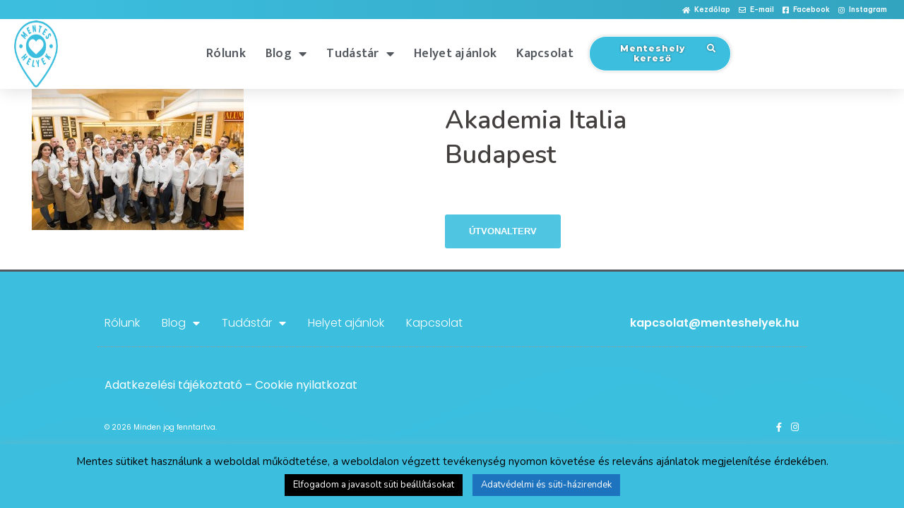

--- FILE ---
content_type: text/html; charset=UTF-8
request_url: https://menteshelyek.hu/akademia-italia-budapest/
body_size: 23648
content:
<!DOCTYPE html>
<html dir="ltr" lang="hu"
	prefix="og: https://ogp.me/ns#" >
<head>
	<meta charset="UTF-8">
	<meta name="viewport" content="width=device-width, initial-scale=1.0, viewport-fit=cover" />		<title>Akademia Italia Budapest | Menteshelyek</title>

		<!-- All in One SEO 4.2.0 -->
		<meta name="robots" content="max-image-preview:large" />
		<link rel="canonical" href="https://menteshelyek.hu/akademia-italia-budapest/" />
		<meta property="og:locale" content="hu_HU" />
		<meta property="og:site_name" content="Menteshelyek |" />
		<meta property="og:type" content="article" />
		<meta property="og:title" content="Akademia Italia Budapest | Menteshelyek" />
		<meta property="og:url" content="https://menteshelyek.hu/akademia-italia-budapest/" />
		<meta property="article:published_time" content="2018-03-30T15:08:03+00:00" />
		<meta property="article:modified_time" content="2018-03-30T15:08:03+00:00" />
		<meta name="twitter:card" content="summary" />
		<meta name="twitter:title" content="Akademia Italia Budapest | Menteshelyek" />
		<meta name="google" content="nositelinkssearchbox" />
		<script type="application/ld+json" class="aioseo-schema">
			{"@context":"https:\/\/schema.org","@graph":[{"@type":"WebSite","@id":"https:\/\/menteshelyek.hu\/#website","url":"https:\/\/menteshelyek.hu\/","name":"Menteshelyek","inLanguage":"hu-HU","publisher":{"@id":"https:\/\/menteshelyek.hu\/#organization"}},{"@type":"Organization","@id":"https:\/\/menteshelyek.hu\/#organization","name":"Menteshelyek","url":"https:\/\/menteshelyek.hu\/"},{"@type":"BreadcrumbList","@id":"https:\/\/menteshelyek.hu\/akademia-italia-budapest\/#breadcrumblist","itemListElement":[{"@type":"ListItem","@id":"https:\/\/menteshelyek.hu\/#listItem","position":1,"item":{"@type":"WebPage","@id":"https:\/\/menteshelyek.hu\/","name":"Home","description":"Paleo, veg\u00e1n, cukormentes, regenor, tejfeh\u00e9rjementes, lakt\u00f3zmentes \u00e9s glut\u00e9nmentes \u00e9teleket is k\u00edn\u00e1l\u00f3 helyek \u00e9s mentes term\u00e9keket forgalmaz\u00f3 \u00fczletek gy\u0171jtem\u00e9nye","url":"https:\/\/menteshelyek.hu\/"},"nextItem":"https:\/\/menteshelyek.hu\/akademia-italia-budapest\/#listItem"},{"@type":"ListItem","@id":"https:\/\/menteshelyek.hu\/akademia-italia-budapest\/#listItem","position":2,"item":{"@type":"WebPage","@id":"https:\/\/menteshelyek.hu\/akademia-italia-budapest\/","name":"Akademia Italia Budapest","url":"https:\/\/menteshelyek.hu\/akademia-italia-budapest\/"},"previousItem":"https:\/\/menteshelyek.hu\/#listItem"}]},{"@type":"Person","@id":"https:\/\/menteshelyek.hu\/author\/szucs-attila\/#author","url":"https:\/\/menteshelyek.hu\/author\/szucs-attila\/","name":"szucs.attila","image":{"@type":"ImageObject","@id":"https:\/\/menteshelyek.hu\/akademia-italia-budapest\/#authorImage","url":"https:\/\/secure.gravatar.com\/avatar\/fb43c3b8abbdfdb211003b0e8b7bf13e?s=96&d=mm&r=g","width":96,"height":96,"caption":"szucs.attila"}},{"@type":"ItemPage","@id":"https:\/\/menteshelyek.hu\/akademia-italia-budapest\/#itempage","url":"https:\/\/menteshelyek.hu\/akademia-italia-budapest\/","name":"Akademia Italia Budapest | Menteshelyek","inLanguage":"hu-HU","isPartOf":{"@id":"https:\/\/menteshelyek.hu\/#website"},"breadcrumb":{"@id":"https:\/\/menteshelyek.hu\/akademia-italia-budapest\/#breadcrumblist"},"author":"https:\/\/menteshelyek.hu\/author\/szucs-attila\/#author","creator":"https:\/\/menteshelyek.hu\/author\/szucs-attila\/#author","datePublished":"2018-03-30T15:08:03+02:00","dateModified":"2018-03-30T15:08:03+02:00"}]}
		</script>
		<script type="text/javascript" >
			window.ga=window.ga||function(){(ga.q=ga.q||[]).push(arguments)};ga.l=+new Date;
			ga('create', "UA-140220992-1", { 'cookieDomain': 'menteshelyek.hu','allowLinker': true } );
			ga('require', 'linker');
			ga('linker:autoLink', ['www.dm.hu/uj/legynaprakesz/?wt_mc=nyarilegynaprakeszkampany.menteshelyek.mentesbanner1920x1080']);
			ga('require', 'outboundLinkTracker');
			ga('send', 'pageview');
		</script>
		<script async src="https://www.google-analytics.com/analytics.js"></script>
		<script async src="https://menteshelyek.hu/wp-content/plugins/all-in-one-seo-pack/dist/Lite/assets/autotrack.ca946afc.js?ver=4.2.0"></script>
		<!-- All in One SEO -->

<link rel='dns-prefetch' href='//maps.googleapis.com' />
<link rel='dns-prefetch' href='//apis.google.com' />
<link rel='dns-prefetch' href='//www.googletagmanager.com' />
<link rel='dns-prefetch' href='//www.google.com' />
<link rel='dns-prefetch' href='//fonts.googleapis.com' />
<link rel='dns-prefetch' href='//s.w.org' />
<link rel="alternate" type="application/rss+xml" title="Menteshelyek &raquo; hírcsatorna" href="https://menteshelyek.hu/feed/" />
<link rel="alternate" type="application/rss+xml" title="Menteshelyek &raquo; hozzászólás hírcsatorna" href="https://menteshelyek.hu/comments/feed/" />
<link rel="alternate" type="application/rss+xml" title="Menteshelyek &raquo; Akademia Italia Budapest hozzászólás hírcsatorna" href="https://menteshelyek.hu/feed/?attachment_id=607" />
<script type="text/javascript">
window._wpemojiSettings = {"baseUrl":"https:\/\/s.w.org\/images\/core\/emoji\/13.1.0\/72x72\/","ext":".png","svgUrl":"https:\/\/s.w.org\/images\/core\/emoji\/13.1.0\/svg\/","svgExt":".svg","source":{"concatemoji":"https:\/\/menteshelyek.hu\/wp-includes\/js\/wp-emoji-release.min.js?ver=5.9.12"}};
/*! This file is auto-generated */
!function(e,a,t){var n,r,o,i=a.createElement("canvas"),p=i.getContext&&i.getContext("2d");function s(e,t){var a=String.fromCharCode;p.clearRect(0,0,i.width,i.height),p.fillText(a.apply(this,e),0,0);e=i.toDataURL();return p.clearRect(0,0,i.width,i.height),p.fillText(a.apply(this,t),0,0),e===i.toDataURL()}function c(e){var t=a.createElement("script");t.src=e,t.defer=t.type="text/javascript",a.getElementsByTagName("head")[0].appendChild(t)}for(o=Array("flag","emoji"),t.supports={everything:!0,everythingExceptFlag:!0},r=0;r<o.length;r++)t.supports[o[r]]=function(e){if(!p||!p.fillText)return!1;switch(p.textBaseline="top",p.font="600 32px Arial",e){case"flag":return s([127987,65039,8205,9895,65039],[127987,65039,8203,9895,65039])?!1:!s([55356,56826,55356,56819],[55356,56826,8203,55356,56819])&&!s([55356,57332,56128,56423,56128,56418,56128,56421,56128,56430,56128,56423,56128,56447],[55356,57332,8203,56128,56423,8203,56128,56418,8203,56128,56421,8203,56128,56430,8203,56128,56423,8203,56128,56447]);case"emoji":return!s([10084,65039,8205,55357,56613],[10084,65039,8203,55357,56613])}return!1}(o[r]),t.supports.everything=t.supports.everything&&t.supports[o[r]],"flag"!==o[r]&&(t.supports.everythingExceptFlag=t.supports.everythingExceptFlag&&t.supports[o[r]]);t.supports.everythingExceptFlag=t.supports.everythingExceptFlag&&!t.supports.flag,t.DOMReady=!1,t.readyCallback=function(){t.DOMReady=!0},t.supports.everything||(n=function(){t.readyCallback()},a.addEventListener?(a.addEventListener("DOMContentLoaded",n,!1),e.addEventListener("load",n,!1)):(e.attachEvent("onload",n),a.attachEvent("onreadystatechange",function(){"complete"===a.readyState&&t.readyCallback()})),(n=t.source||{}).concatemoji?c(n.concatemoji):n.wpemoji&&n.twemoji&&(c(n.twemoji),c(n.wpemoji)))}(window,document,window._wpemojiSettings);
</script>
<style type="text/css">
img.wp-smiley,
img.emoji {
	display: inline !important;
	border: none !important;
	box-shadow: none !important;
	height: 1em !important;
	width: 1em !important;
	margin: 0 0.07em !important;
	vertical-align: -0.1em !important;
	background: none !important;
	padding: 0 !important;
}
</style>
	<link rel='stylesheet' id='sbi_styles-css'  href='https://menteshelyek.hu/wp-content/plugins/instagram-feed/css/sbi-styles.min.css?ver=6.1' type='text/css' media='all' />
<link rel='stylesheet' id='sydney-bootstrap-css'  href='https://menteshelyek.hu/wp-content/themes/sydney/css/bootstrap/bootstrap.min.css?ver=1' type='text/css' media='all' />
<link rel='stylesheet' id='wp-block-library-css'  href='https://menteshelyek.hu/wp-includes/css/dist/block-library/style.min.css?ver=5.9.12' type='text/css' media='all' />
<style id='global-styles-inline-css' type='text/css'>
body{--wp--preset--color--black: #000000;--wp--preset--color--cyan-bluish-gray: #abb8c3;--wp--preset--color--white: #ffffff;--wp--preset--color--pale-pink: #f78da7;--wp--preset--color--vivid-red: #cf2e2e;--wp--preset--color--luminous-vivid-orange: #ff6900;--wp--preset--color--luminous-vivid-amber: #fcb900;--wp--preset--color--light-green-cyan: #7bdcb5;--wp--preset--color--vivid-green-cyan: #00d084;--wp--preset--color--pale-cyan-blue: #8ed1fc;--wp--preset--color--vivid-cyan-blue: #0693e3;--wp--preset--color--vivid-purple: #9b51e0;--wp--preset--gradient--vivid-cyan-blue-to-vivid-purple: linear-gradient(135deg,rgba(6,147,227,1) 0%,rgb(155,81,224) 100%);--wp--preset--gradient--light-green-cyan-to-vivid-green-cyan: linear-gradient(135deg,rgb(122,220,180) 0%,rgb(0,208,130) 100%);--wp--preset--gradient--luminous-vivid-amber-to-luminous-vivid-orange: linear-gradient(135deg,rgba(252,185,0,1) 0%,rgba(255,105,0,1) 100%);--wp--preset--gradient--luminous-vivid-orange-to-vivid-red: linear-gradient(135deg,rgba(255,105,0,1) 0%,rgb(207,46,46) 100%);--wp--preset--gradient--very-light-gray-to-cyan-bluish-gray: linear-gradient(135deg,rgb(238,238,238) 0%,rgb(169,184,195) 100%);--wp--preset--gradient--cool-to-warm-spectrum: linear-gradient(135deg,rgb(74,234,220) 0%,rgb(151,120,209) 20%,rgb(207,42,186) 40%,rgb(238,44,130) 60%,rgb(251,105,98) 80%,rgb(254,248,76) 100%);--wp--preset--gradient--blush-light-purple: linear-gradient(135deg,rgb(255,206,236) 0%,rgb(152,150,240) 100%);--wp--preset--gradient--blush-bordeaux: linear-gradient(135deg,rgb(254,205,165) 0%,rgb(254,45,45) 50%,rgb(107,0,62) 100%);--wp--preset--gradient--luminous-dusk: linear-gradient(135deg,rgb(255,203,112) 0%,rgb(199,81,192) 50%,rgb(65,88,208) 100%);--wp--preset--gradient--pale-ocean: linear-gradient(135deg,rgb(255,245,203) 0%,rgb(182,227,212) 50%,rgb(51,167,181) 100%);--wp--preset--gradient--electric-grass: linear-gradient(135deg,rgb(202,248,128) 0%,rgb(113,206,126) 100%);--wp--preset--gradient--midnight: linear-gradient(135deg,rgb(2,3,129) 0%,rgb(40,116,252) 100%);--wp--preset--duotone--dark-grayscale: url('#wp-duotone-dark-grayscale');--wp--preset--duotone--grayscale: url('#wp-duotone-grayscale');--wp--preset--duotone--purple-yellow: url('#wp-duotone-purple-yellow');--wp--preset--duotone--blue-red: url('#wp-duotone-blue-red');--wp--preset--duotone--midnight: url('#wp-duotone-midnight');--wp--preset--duotone--magenta-yellow: url('#wp-duotone-magenta-yellow');--wp--preset--duotone--purple-green: url('#wp-duotone-purple-green');--wp--preset--duotone--blue-orange: url('#wp-duotone-blue-orange');--wp--preset--font-size--small: 13px;--wp--preset--font-size--medium: 20px;--wp--preset--font-size--large: 36px;--wp--preset--font-size--x-large: 42px;}.has-black-color{color: var(--wp--preset--color--black) !important;}.has-cyan-bluish-gray-color{color: var(--wp--preset--color--cyan-bluish-gray) !important;}.has-white-color{color: var(--wp--preset--color--white) !important;}.has-pale-pink-color{color: var(--wp--preset--color--pale-pink) !important;}.has-vivid-red-color{color: var(--wp--preset--color--vivid-red) !important;}.has-luminous-vivid-orange-color{color: var(--wp--preset--color--luminous-vivid-orange) !important;}.has-luminous-vivid-amber-color{color: var(--wp--preset--color--luminous-vivid-amber) !important;}.has-light-green-cyan-color{color: var(--wp--preset--color--light-green-cyan) !important;}.has-vivid-green-cyan-color{color: var(--wp--preset--color--vivid-green-cyan) !important;}.has-pale-cyan-blue-color{color: var(--wp--preset--color--pale-cyan-blue) !important;}.has-vivid-cyan-blue-color{color: var(--wp--preset--color--vivid-cyan-blue) !important;}.has-vivid-purple-color{color: var(--wp--preset--color--vivid-purple) !important;}.has-black-background-color{background-color: var(--wp--preset--color--black) !important;}.has-cyan-bluish-gray-background-color{background-color: var(--wp--preset--color--cyan-bluish-gray) !important;}.has-white-background-color{background-color: var(--wp--preset--color--white) !important;}.has-pale-pink-background-color{background-color: var(--wp--preset--color--pale-pink) !important;}.has-vivid-red-background-color{background-color: var(--wp--preset--color--vivid-red) !important;}.has-luminous-vivid-orange-background-color{background-color: var(--wp--preset--color--luminous-vivid-orange) !important;}.has-luminous-vivid-amber-background-color{background-color: var(--wp--preset--color--luminous-vivid-amber) !important;}.has-light-green-cyan-background-color{background-color: var(--wp--preset--color--light-green-cyan) !important;}.has-vivid-green-cyan-background-color{background-color: var(--wp--preset--color--vivid-green-cyan) !important;}.has-pale-cyan-blue-background-color{background-color: var(--wp--preset--color--pale-cyan-blue) !important;}.has-vivid-cyan-blue-background-color{background-color: var(--wp--preset--color--vivid-cyan-blue) !important;}.has-vivid-purple-background-color{background-color: var(--wp--preset--color--vivid-purple) !important;}.has-black-border-color{border-color: var(--wp--preset--color--black) !important;}.has-cyan-bluish-gray-border-color{border-color: var(--wp--preset--color--cyan-bluish-gray) !important;}.has-white-border-color{border-color: var(--wp--preset--color--white) !important;}.has-pale-pink-border-color{border-color: var(--wp--preset--color--pale-pink) !important;}.has-vivid-red-border-color{border-color: var(--wp--preset--color--vivid-red) !important;}.has-luminous-vivid-orange-border-color{border-color: var(--wp--preset--color--luminous-vivid-orange) !important;}.has-luminous-vivid-amber-border-color{border-color: var(--wp--preset--color--luminous-vivid-amber) !important;}.has-light-green-cyan-border-color{border-color: var(--wp--preset--color--light-green-cyan) !important;}.has-vivid-green-cyan-border-color{border-color: var(--wp--preset--color--vivid-green-cyan) !important;}.has-pale-cyan-blue-border-color{border-color: var(--wp--preset--color--pale-cyan-blue) !important;}.has-vivid-cyan-blue-border-color{border-color: var(--wp--preset--color--vivid-cyan-blue) !important;}.has-vivid-purple-border-color{border-color: var(--wp--preset--color--vivid-purple) !important;}.has-vivid-cyan-blue-to-vivid-purple-gradient-background{background: var(--wp--preset--gradient--vivid-cyan-blue-to-vivid-purple) !important;}.has-light-green-cyan-to-vivid-green-cyan-gradient-background{background: var(--wp--preset--gradient--light-green-cyan-to-vivid-green-cyan) !important;}.has-luminous-vivid-amber-to-luminous-vivid-orange-gradient-background{background: var(--wp--preset--gradient--luminous-vivid-amber-to-luminous-vivid-orange) !important;}.has-luminous-vivid-orange-to-vivid-red-gradient-background{background: var(--wp--preset--gradient--luminous-vivid-orange-to-vivid-red) !important;}.has-very-light-gray-to-cyan-bluish-gray-gradient-background{background: var(--wp--preset--gradient--very-light-gray-to-cyan-bluish-gray) !important;}.has-cool-to-warm-spectrum-gradient-background{background: var(--wp--preset--gradient--cool-to-warm-spectrum) !important;}.has-blush-light-purple-gradient-background{background: var(--wp--preset--gradient--blush-light-purple) !important;}.has-blush-bordeaux-gradient-background{background: var(--wp--preset--gradient--blush-bordeaux) !important;}.has-luminous-dusk-gradient-background{background: var(--wp--preset--gradient--luminous-dusk) !important;}.has-pale-ocean-gradient-background{background: var(--wp--preset--gradient--pale-ocean) !important;}.has-electric-grass-gradient-background{background: var(--wp--preset--gradient--electric-grass) !important;}.has-midnight-gradient-background{background: var(--wp--preset--gradient--midnight) !important;}.has-small-font-size{font-size: var(--wp--preset--font-size--small) !important;}.has-medium-font-size{font-size: var(--wp--preset--font-size--medium) !important;}.has-large-font-size{font-size: var(--wp--preset--font-size--large) !important;}.has-x-large-font-size{font-size: var(--wp--preset--font-size--x-large) !important;}
</style>
<link data-minify="1" rel='stylesheet' id='cfblbcss-css'  href='https://menteshelyek.hu/wp-content/cache/min/1/wp-content/plugins/cardoza-facebook-like-box/cardozafacebook.css?ver=1761662086' type='text/css' media='all' />
<link data-minify="1" rel='stylesheet' id='contact-form-7-css'  href='https://menteshelyek.hu/wp-content/cache/min/1/wp-content/plugins/contact-form-7/includes/css/styles.css?ver=1761662086' type='text/css' media='all' />
<link data-minify="1" rel='stylesheet' id='cookie-law-info-css'  href='https://menteshelyek.hu/wp-content/cache/min/1/wp-content/plugins/cookie-law-info/public/css/cookie-law-info-public.css?ver=1761662086' type='text/css' media='all' />
<link data-minify="1" rel='stylesheet' id='cookie-law-info-gdpr-css'  href='https://menteshelyek.hu/wp-content/cache/min/1/wp-content/plugins/cookie-law-info/public/css/cookie-law-info-gdpr.css?ver=1761662086' type='text/css' media='all' />
<link data-minify="1" rel='stylesheet' id='widgetopts-styles-css'  href='https://menteshelyek.hu/wp-content/cache/min/1/wp-content/plugins/widget-options/assets/css/widget-options.css?ver=1761662086' type='text/css' media='all' />
<link data-minify="1" rel='stylesheet' id='wpda_wpdp_public-css'  href='https://menteshelyek.hu/wp-content/cache/min/1/wp-content/plugins/wp-data-access/assets/css/wpda_public.css?ver=1761662086' type='text/css' media='all' />
<link data-minify="1" rel='stylesheet' id='wpsl-styles-css'  href='https://menteshelyek.hu/wp-content/cache/min/1/wp-content/plugins/wp-store-locator/css/styles.min.css?ver=1761662086' type='text/css' media='all' />
<link data-minify="1" rel='stylesheet' id='a631a88c0-css'  href='https://menteshelyek.hu/wp-content/cache/min/1/wp-content/uploads/essential-addons-elementor/734e5f942.min.css?ver=1761662086' type='text/css' media='all' />
<link data-minify="1" rel='stylesheet' id='parent-style-css'  href='https://menteshelyek.hu/wp-content/cache/min/1/wp-content/themes/sydney/style.css?ver=1761662086' type='text/css' media='all' />
<link rel='stylesheet' id='sydney-fonts-css'  href='https://fonts.googleapis.com/css?family=Nunito%3A400%2C400italic%2C600%7CNunito%3A400%2C500%2C600' type='text/css' media='all' />
<link data-minify="1" rel='stylesheet' id='sydney-style-css'  href='https://menteshelyek.hu/wp-content/cache/min/1/wp-content/themes/sydney-child/style.css?ver=1761662086' type='text/css' media='all' />
<style id='sydney-style-inline-css' type='text/css'>
.site-header { background-color:rgba(60,191,223,0.9);}
body, #mainnav ul ul a { font-family:Nunito, sans-serif!important;}
h1, h2, h3, h4, h5, h6, #mainnav ul li a, .portfolio-info, .roll-testimonials .name, .roll-team .team-content .name, .roll-team .team-item .team-pop .name, .roll-tabs .menu-tab li a, .roll-testimonials .name, .roll-project .project-filter li a, .roll-button, .roll-counter .name-count, .roll-counter .numb-count button, input[type="button"], input[type="reset"], input[type="submit"] { font-family:'Nunito', sans-serif;}
.site-title { font-size:70px; }
#mainnav ul li a { font-size:20px; }
h1 { font-size:52px; }
h2 { font-size:42px; }
h3 { font-size:32px; }
h4 { font-size:25px; }
h5 { font-size:20px; }
h6 { font-size:18px; }
body { font-size:16px; }
.single .hentry .title-post { font-size:36px; }
.header-image { background-size:cover;}
.header-image { height:300px; }
.widget-area .widget_fp_social a,#mainnav ul li a:hover, .sydney_contact_info_widget span, .roll-team .team-content .name,.roll-team .team-item .team-pop .team-social li:hover a,.roll-infomation li.address:before,.roll-infomation li.phone:before,.roll-infomation li.email:before,.roll-testimonials .name,.roll-button.border,.roll-button:hover,.roll-icon-list .icon i,.roll-icon-list .content h3 a:hover,.roll-icon-box.white .content h3 a,.roll-icon-box .icon i,.roll-icon-box .content h3 a:hover,.switcher-container .switcher-icon a:focus,.go-top:hover,.hentry .meta-post a:hover,#mainnav > ul > li > a.active, #mainnav > ul > li > a:hover, button:hover, input[type="button"]:hover, input[type="reset"]:hover, input[type="submit"]:hover, .text-color, .social-menu-widget a, .social-menu-widget a:hover, .archive .team-social li a, a, h1 a, h2 a, h3 a, h4 a, h5 a, h6 a,.classic-alt .meta-post a,.single .hentry .meta-post a { color:#ea0793}
.reply,.woocommerce div.product .woocommerce-tabs ul.tabs li.active,.woocommerce #respond input#submit,.woocommerce a.button,.woocommerce button.button,.woocommerce input.button,.project-filter li a.active, .project-filter li a:hover,.preloader .pre-bounce1, .preloader .pre-bounce2,.roll-team .team-item .team-pop,.roll-progress .progress-animate,.roll-socials li a:hover,.roll-project .project-item .project-pop,.roll-project .project-filter li.active,.roll-project .project-filter li:hover,.roll-button.light:hover,.roll-button.border:hover,.roll-button,.roll-icon-box.white .icon,.owl-theme .owl-controls .owl-page.active span,.owl-theme .owl-controls.clickable .owl-page:hover span,.go-top,.bottom .socials li:hover a,.sidebar .widget:before,.blog-pagination ul li.active,.blog-pagination ul li:hover a,.content-area .hentry:after,.text-slider .maintitle:after,.error-wrap #search-submit:hover,#mainnav .sub-menu li:hover > a,#mainnav ul li ul:after, button, input[type="button"], input[type="reset"], input[type="submit"], .panel-grid-cell .widget-title:after { background-color:#ea0793}
.roll-socials li a:hover,.roll-socials li a,.roll-button.light:hover,.roll-button.border,.roll-button,.roll-icon-list .icon,.roll-icon-box .icon,.owl-theme .owl-controls .owl-page span,.comment .comment-detail,.widget-tags .tag-list a:hover,.blog-pagination ul li,.hentry blockquote,.error-wrap #search-submit:hover,textarea:focus,input[type="text"]:focus,input[type="password"]:focus,input[type="datetime"]:focus,input[type="datetime-local"]:focus,input[type="date"]:focus,input[type="month"]:focus,input[type="time"]:focus,input[type="week"]:focus,input[type="number"]:focus,input[type="email"]:focus,input[type="url"]:focus,input[type="search"]:focus,input[type="tel"]:focus,input[type="color"]:focus, button, input[type="button"], input[type="reset"], input[type="submit"], .archive .team-social li a { border-color:#ea0793}
.site-header.float-header { background-color:rgba(60,191,223,0.9);}
@media only screen and (max-width: 1024px) { .site-header { background-color:#3cbfdf;}}
.site-title a, .site-title a:hover { color:#3cbfdf}
.site-description { color:#3cbfdf}
#mainnav ul li a, #mainnav ul li::before { color:#ffffff}
#mainnav .sub-menu li a { color:#ffffff}
#mainnav .sub-menu li a { background:#1c1c1c}
.text-slider .maintitle, .text-slider .subtitle { color:#3cbfdf}
body { color:#0c0101}
#secondary { background-color:#3cbfdf}
#secondary, #secondary a, #secondary .widget-title { color:#000000}
.footer-widgets { background-color:#ffffff}
#sidebar-footer,#sidebar-footer a,.footer-widgets .widget-title { color:#3cbfdf}
.btn-menu { color:#ffffff}
#mainnav ul li a:hover { color:#ffffff}
.site-footer { background-color:#252525}
.site-footer,.site-footer a { color:#0c0c0c}
.overlay { background-color:#0c0101}
.page-wrap { padding-top:15px;}
.page-wrap { padding-bottom:0px;}
@media only screen and (max-width: 1025px) {		
			.mobile-slide {
				display: block;
			}
			.slide-item {
				background-image: none !important;
			}
			.header-slider {
			}
			.slide-item {
				height: auto !important;
			}
			.slide-inner {
				min-height: initial;
			} 
		}
@media only screen and (max-width: 780px) { 
    	h1 { font-size: 32px;}
		h2 { font-size: 28px;}
		h3 { font-size: 22px;}
		h4 { font-size: 18px;}
		h5 { font-size: 16px;}
		h6 { font-size: 14px;}
    }

</style>
<link data-minify="1" rel='stylesheet' id='sydney-font-awesome-css'  href='https://menteshelyek.hu/wp-content/cache/min/1/wp-content/themes/sydney/fonts/font-awesome.min.css?ver=1761662086' type='text/css' media='all' />
<!--[if lte IE 9]>
<link rel='stylesheet' id='sydney-ie9-css'  href='https://menteshelyek.hu/wp-content/themes/sydney/css/ie9.css?ver=5.9.12' type='text/css' media='all' />
<![endif]-->
<link data-minify="1" rel='stylesheet' id='elementor-icons-css'  href='https://menteshelyek.hu/wp-content/cache/min/1/wp-content/plugins/elementor/assets/lib/eicons/css/elementor-icons.min.css?ver=1761662086' type='text/css' media='all' />
<style id='elementor-icons-inline-css' type='text/css'>

		.elementor-add-new-section .elementor-add-templately-promo-button{
            background-color: #5d4fff;
            background-image: url(https://menteshelyek.hu/wp-content/plugins/essential-addons-for-elementor-lite/assets/admin/images/templately/logo-icon.svg);
            background-repeat: no-repeat;
            background-position: center center;
            margin-left: 5px;
            position: relative;
            bottom: 5px;
        }
</style>
<link rel='stylesheet' id='elementor-frontend-legacy-css'  href='https://menteshelyek.hu/wp-content/uploads/elementor/css/custom-frontend-legacy.min.css?ver=3.6.5' type='text/css' media='all' />
<link rel='stylesheet' id='elementor-frontend-css'  href='https://menteshelyek.hu/wp-content/uploads/elementor/css/custom-frontend.min.css?ver=1721286621' type='text/css' media='all' />
<link data-minify="1" rel='stylesheet' id='elementor-post-6098-css'  href='https://menteshelyek.hu/wp-content/cache/min/1/wp-content/uploads/elementor/css/post-6098.css?ver=1761662086' type='text/css' media='all' />
<link rel='stylesheet' id='elementor-pro-css'  href='https://menteshelyek.hu/wp-content/uploads/elementor/css/custom-pro-frontend.min.css?ver=1721286621' type='text/css' media='all' />
<link data-minify="1" rel='stylesheet' id='font-awesome-5-all-css'  href='https://menteshelyek.hu/wp-content/cache/min/1/wp-content/plugins/elementor/assets/lib/font-awesome/css/all.min.css?ver=1761662086' type='text/css' media='all' />
<link rel='stylesheet' id='font-awesome-4-shim-css'  href='https://menteshelyek.hu/wp-content/plugins/elementor/assets/lib/font-awesome/css/v4-shims.min.css?ver=5.1.6' type='text/css' media='all' />
<link data-minify="1" rel='stylesheet' id='elementor-post-11243-css'  href='https://menteshelyek.hu/wp-content/cache/min/1/wp-content/uploads/elementor/css/post-11243.css?ver=1761662086' type='text/css' media='all' />
<link data-minify="1" rel='stylesheet' id='elementor-post-12116-css'  href='https://menteshelyek.hu/wp-content/cache/min/1/wp-content/uploads/elementor/css/post-12116.css?ver=1761662086' type='text/css' media='all' />
<link rel='stylesheet' id='upw_theme_standard-css'  href='https://menteshelyek.hu/wp-content/plugins/ultimate-posts-widget/css/upw-theme-standard.min.css?ver=5.9.12' type='text/css' media='all' />
<link data-minify="1" rel='stylesheet' id='newsletter-css'  href='https://menteshelyek.hu/wp-content/cache/min/1/wp-content/plugins/newsletter/style.css?ver=1761662086' type='text/css' media='all' />
<link rel='stylesheet' id='google-fonts-1-css'  href='https://fonts.googleapis.com/css?family=Poppins%3A100%2C100italic%2C200%2C200italic%2C300%2C300italic%2C400%2C400italic%2C500%2C500italic%2C600%2C600italic%2C700%2C700italic%2C800%2C800italic%2C900%2C900italic%7CRoboto+Slab%3A100%2C100italic%2C200%2C200italic%2C300%2C300italic%2C400%2C400italic%2C500%2C500italic%2C600%2C600italic%2C700%2C700italic%2C800%2C800italic%2C900%2C900italic%7CRoboto%3A100%2C100italic%2C200%2C200italic%2C300%2C300italic%2C400%2C400italic%2C500%2C500italic%2C600%2C600italic%2C700%2C700italic%2C800%2C800italic%2C900%2C900italic%7CBe+Vietnam+Pro%3A100%2C100italic%2C200%2C200italic%2C300%2C300italic%2C400%2C400italic%2C500%2C500italic%2C600%2C600italic%2C700%2C700italic%2C800%2C800italic%2C900%2C900italic%7CMukta+Mahee%3A100%2C100italic%2C200%2C200italic%2C300%2C300italic%2C400%2C400italic%2C500%2C500italic%2C600%2C600italic%2C700%2C700italic%2C800%2C800italic%2C900%2C900italic%7CMontserrat%3A100%2C100italic%2C200%2C200italic%2C300%2C300italic%2C400%2C400italic%2C500%2C500italic%2C600%2C600italic%2C700%2C700italic%2C800%2C800italic%2C900%2C900italic&#038;display=auto&#038;subset=latin-ext&#038;ver=5.9.12' type='text/css' media='all' />
<link rel='stylesheet' id='elementor-icons-shared-0-css'  href='https://menteshelyek.hu/wp-content/plugins/elementor/assets/lib/font-awesome/css/fontawesome.min.css?ver=5.15.3' type='text/css' media='all' />
<link data-minify="1" rel='stylesheet' id='elementor-icons-fa-solid-css'  href='https://menteshelyek.hu/wp-content/cache/min/1/wp-content/plugins/elementor/assets/lib/font-awesome/css/solid.min.css?ver=1761662086' type='text/css' media='all' />
<link data-minify="1" rel='stylesheet' id='elementor-icons-fa-regular-css'  href='https://menteshelyek.hu/wp-content/cache/min/1/wp-content/plugins/elementor/assets/lib/font-awesome/css/regular.min.css?ver=1761662086' type='text/css' media='all' />
<link data-minify="1" rel='stylesheet' id='elementor-icons-fa-brands-css'  href='https://menteshelyek.hu/wp-content/cache/min/1/wp-content/plugins/elementor/assets/lib/font-awesome/css/brands.min.css?ver=1761662086' type='text/css' media='all' />
<script type='text/javascript' src='https://maps.googleapis.com/maps/api/js?v=3.exp&#038;key=AIzaSyBbRpSROTGWANXzwcK_u50JE_qqzgMLyaY&#038;ver=5.9.12' id='aa_js_googlemaps_script-js'></script>
<script type='text/javascript' src='https://menteshelyek.hu/wp-includes/js/jquery/jquery.min.js?ver=3.6.0' id='jquery-core-js'></script>
<script type='text/javascript' src='https://menteshelyek.hu/wp-includes/js/jquery/jquery-migrate.min.js?ver=3.3.2' id='jquery-migrate-js'></script>
<script type='text/javascript' src='https://menteshelyek.hu/wp-content/plugins/cardoza-facebook-like-box/cardozafacebook.js?ver=5.9.12' id='cfblbjs-js'></script>
<script type='text/javascript' id='cookie-law-info-js-extra'>
/* <![CDATA[ */
var Cli_Data = {"nn_cookie_ids":[],"cookielist":[],"non_necessary_cookies":[],"ccpaEnabled":"","ccpaRegionBased":"","ccpaBarEnabled":"","strictlyEnabled":["necessary","obligatoire"],"ccpaType":"gdpr","js_blocking":"","custom_integration":"","triggerDomRefresh":"","secure_cookies":""};
var cli_cookiebar_settings = {"animate_speed_hide":"500","animate_speed_show":"500","background":"#3cbfdf","border":"#b1a6a6c2","border_on":"","button_1_button_colour":"#000","button_1_button_hover":"#000000","button_1_link_colour":"#fff","button_1_as_button":"1","button_1_new_win":"","button_2_button_colour":"#1e73be","button_2_button_hover":"#185c98","button_2_link_colour":"#ffffff","button_2_as_button":"1","button_2_hidebar":"1","button_3_button_colour":"#000000","button_3_button_hover":"#000000","button_3_link_colour":"#000000","button_3_as_button":"","button_3_new_win":"","button_4_button_colour":"#000","button_4_button_hover":"#000000","button_4_link_colour":"#fff","button_4_as_button":"1","button_7_button_colour":"#61a229","button_7_button_hover":"#4e8221","button_7_link_colour":"#fff","button_7_as_button":"1","button_7_new_win":"","font_family":"inherit","header_fix":"","notify_animate_hide":"1","notify_animate_show":"","notify_div_id":"#cookie-law-info-bar","notify_position_horizontal":"right","notify_position_vertical":"bottom","scroll_close":"","scroll_close_reload":"","accept_close_reload":"","reject_close_reload":"","showagain_tab":"","showagain_background":"#fff","showagain_border":"#000","showagain_div_id":"#cookie-law-info-again","showagain_x_position":"100px","text":"#000000","show_once_yn":"","show_once":"10000","logging_on":"","as_popup":"","popup_overlay":"1","bar_heading_text":"","cookie_bar_as":"banner","popup_showagain_position":"bottom-right","widget_position":"left"};
var log_object = {"ajax_url":"https:\/\/menteshelyek.hu\/wp-admin\/admin-ajax.php"};
/* ]]> */
</script>
<script type='text/javascript' src='https://menteshelyek.hu/wp-content/plugins/cookie-law-info/public/js/cookie-law-info-public.js?ver=2.1.2' id='cookie-law-info-js'></script>
<script type='text/javascript' src='https://menteshelyek.hu/wp-includes/js/underscore.min.js?ver=1.13.1' id='underscore-js'></script>
<script type='text/javascript' src='https://menteshelyek.hu/wp-includes/js/backbone.min.js?ver=1.4.0' id='backbone-js'></script>
<script type='text/javascript' id='wp-api-request-js-extra'>
/* <![CDATA[ */
var wpApiSettings = {"root":"https:\/\/menteshelyek.hu\/wp-json\/","nonce":"7f941527f9","versionString":"wp\/v2\/"};
/* ]]> */
</script>
<script type='text/javascript' src='https://menteshelyek.hu/wp-includes/js/api-request.min.js?ver=5.9.12' id='wp-api-request-js'></script>
<script type='text/javascript' src='https://menteshelyek.hu/wp-includes/js/wp-api.min.js?ver=5.9.12' id='wp-api-js'></script>
<script type='text/javascript' id='wpda_rest_api-js-extra'>
/* <![CDATA[ */
var wpdaApiSettings = {"path":"wpda"};
/* ]]> */
</script>
<script type='text/javascript' src='https://menteshelyek.hu/wp-content/plugins/wp-data-access/public/../assets/js/wpda_rest_api.js?ver=5.5.7' id='wpda_rest_api-js'></script>
<script type='text/javascript' src='https://menteshelyek.hu/wp-content/plugins/elementor/assets/lib/font-awesome/js/v4-shims.min.js?ver=5.1.6' id='font-awesome-4-shim-js'></script>

<!-- Google Analytics snippet added by Site Kit -->
<script type='text/javascript' src='https://www.googletagmanager.com/gtag/js?id=UA-252967711-1' id='google_gtagjs-js' async></script>
<script type='text/javascript' id='google_gtagjs-js-after'>
window.dataLayer = window.dataLayer || [];function gtag(){dataLayer.push(arguments);}
gtag('set', 'linker', {"domains":["menteshelyek.hu"]} );
gtag("js", new Date());
gtag("set", "developer_id.dZTNiMT", true);
gtag("config", "UA-252967711-1", {"anonymize_ip":true});
gtag("config", "G-BYVX5M6F88");
</script>

<!-- End Google Analytics snippet added by Site Kit -->
<link rel="https://api.w.org/" href="https://menteshelyek.hu/wp-json/" /><link rel="alternate" type="application/json" href="https://menteshelyek.hu/wp-json/wp/v2/media/607" /><link rel="EditURI" type="application/rsd+xml" title="RSD" href="https://menteshelyek.hu/xmlrpc.php?rsd" />
<link rel="wlwmanifest" type="application/wlwmanifest+xml" href="https://menteshelyek.hu/wp-includes/wlwmanifest.xml" /> 
<meta name="generator" content="WordPress 5.9.12" />
<link rel='shortlink' href='https://menteshelyek.hu/?p=607' />
<link rel="alternate" type="application/json+oembed" href="https://menteshelyek.hu/wp-json/oembed/1.0/embed?url=https%3A%2F%2Fmenteshelyek.hu%2Fakademia-italia-budapest%2F" />
<link rel="alternate" type="text/xml+oembed" href="https://menteshelyek.hu/wp-json/oembed/1.0/embed?url=https%3A%2F%2Fmenteshelyek.hu%2Fakademia-italia-budapest%2F&#038;format=xml" />
<meta name="generator" content="Site Kit by Google 1.90.1" /><!-- Facebook Pixel Code -->
<script>
!function(f,b,e,v,n,t,s)
{if(f.fbq)return;n=f.fbq=function(){n.callMethod?
n.callMethod.apply(n,arguments):n.queue.push(arguments)};
if(!f._fbq)f._fbq=n;n.push=n;n.loaded=!0;n.version='2.0';
n.queue=[];t=b.createElement(e);t.async=!0;
t.src=v;s=b.getElementsByTagName(e)[0];
s.parentNode.insertBefore(t,s)}(window,document,'script',
'https://connect.facebook.net/en_US/fbevents.js');
 fbq('init', '2269573903303396'); 
fbq('track', 'PageView');
</script>
<noscript>
 <img height="1" width="1" 
src="https://www.facebook.com/tr?id=2269573903303396&ev=PageView
&noscript=1"/>
</noscript>
<!-- End Facebook Pixel Code --><!-- Analytics by WP Statistics v14.9.3 - https://wp-statistics.com/ -->
<script type="text/javascript" src="https://menteshelyek.hu/wp-content/themes/sydney-child/masonry.pkgd.min.js"></script><link rel="icon" href="https://menteshelyek.hu/wp-content/uploads/2018/07/cropped-logo2-1-32x32.png" sizes="32x32" />
<link rel="icon" href="https://menteshelyek.hu/wp-content/uploads/2018/07/cropped-logo2-1-192x192.png" sizes="192x192" />
<link rel="apple-touch-icon" href="https://menteshelyek.hu/wp-content/uploads/2018/07/cropped-logo2-1-180x180.png" />
<meta name="msapplication-TileImage" content="https://menteshelyek.hu/wp-content/uploads/2018/07/cropped-logo2-1-270x270.png" />
		<style type="text/css" id="wp-custom-css">
			#carousel-176 {
		background-color: #ffffff;
    padding: 30px 0 0 0;
}


.single .entry-header h1 {
    font-family: Raleway;
		background-color: #ffffff;
}

.grecaptcha-badge {
opacity: 0;
}

.mentes-input
{width:100%;}

@media screen and (max-width: 1571px)
{
	.mentes_kereso_form{
		margin:0 auto;}
}

@media screen and (min-width: 768px)
{
	#hely{max-width: 1000px !important;}
}

.btn-menu{float:right;margin-top:9px;}

.site-logo{max-width:40px;margin-top:3px;}

@media screen and (min-width: 768px) {
#mainnav-mobi{margin-top:32px;}
}

@media screen and (max-width: 767px) {
#mainnav-mobi{margin-top:60px;}
}

#mainnav .menu > li > a:hover{background-color: #4fc5e2 !important; color: #0099cc !important;}

#mainnav .menu > li > .sub-menu a:hover{background-color: #4fc5e2 !important;}

.mainnav .menu > li > a:hover{background-color:#666 !important;}

.mainnav .menu > li{margin-top:14px;}

#masthead{padding:0px;}

@media screen and (min-width: 1170px) {#mentes-main-row{max-width:90%;display: block;margin-left: auto;margin-right: auto;}}

.elementor-widget-container iframe{padding-right: 15%;padding-left: 10%;}

.footer-widgets h3{font-family: Nunito !important;}

.footer-widgets .textwidget p{font-size:14px;}

@media screen and (max-width: 767px)
{
	.mentes_kereso_form{
		max-width:300px;
		margin:0 auto;}
	
	/* régi főoldal*/
	#post-5388{
		margin: 0px;
	}
	
	#post-5388 .elementor-element-cab3193{margin: 0 50px;}
	
	.elementor-page-5388 #primary{margin-top:-45px;}
	/* régi főoldal vége */
	
	/* nyereményj. főoldal*/
	#post-9938{
		margin: 0px;
	}
	
	#post-9938 .elementor-element-cab3193{margin: 0 50px;}
	
	.elementor-page-9938 #primary{margin-top:-45px;}
	/* nyereményj. főoldal vége*/
}

.go-top i{color:white;}
.go-top:hover{background-color:#ea0793 !important;}

/* 3 éves Coconut post kép eltávolítás */
.postid-6152 #main > section > div > div > div.mynop.col-md-7 > div.mb-5 > img{display:none;}

#fixedback{backface-visibility: visible !important;}		</style>
		<noscript><style id="rocket-lazyload-nojs-css">.rll-youtube-player, [data-lazy-src]{display:none !important;}</style></noscript></head>
<body data-rsssl=1 class="attachment attachment-template-default single single-attachment postid-607 attachmentid-607 attachment-jpeg group-blog elementor-default elementor-kit-6098">

		<div data-elementor-type="header" data-elementor-id="11243" class="elementor elementor-11243 elementor-location-header">
		<div class="elementor-section-wrap">
					<section data-particle_enable="false" data-particle-mobile-disabled="false" class="elementor-section elementor-top-section elementor-element elementor-element-27ad2de elementor-section-full_width elementor-section-height-min-height elementor-section-content-top elementor-section-stretched elementor-section-height-default elementor-section-items-middle" data-id="27ad2de" data-element_type="section" data-settings="{&quot;stretch_section&quot;:&quot;section-stretched&quot;,&quot;background_background&quot;:&quot;gradient&quot;}">
						<div class="elementor-container elementor-column-gap-no">
							<div class="elementor-row">
					<div class="elementor-column elementor-col-100 elementor-top-column elementor-element elementor-element-6331e7d" data-id="6331e7d" data-element_type="column">
			<div class="elementor-column-wrap elementor-element-populated">
							<div class="elementor-widget-wrap">
						<div class="elementor-element elementor-element-e63f5f4 elementor-align-right elementor-widget__width-auto elementor-widget elementor-widget-button" data-id="e63f5f4" data-element_type="widget" data-widget_type="button.default">
				<div class="elementor-widget-container">
					<div class="elementor-button-wrapper">
			<a href="https://menteshelyek.hu/home" class="elementor-button-link elementor-button elementor-size-xs" role="button">
						<span class="elementor-button-content-wrapper">
							<span class="elementor-button-icon elementor-align-icon-left">
				<i aria-hidden="true" class="fas fa-home"></i>			</span>
						<span class="elementor-button-text">Kezdőlap</span>
		</span>
					</a>
		</div>
				</div>
				</div>
				<div class="elementor-element elementor-element-5562a9a elementor-align-right elementor-widget__width-auto elementor-widget elementor-widget-button" data-id="5562a9a" data-element_type="widget" data-widget_type="button.default">
				<div class="elementor-widget-container">
					<div class="elementor-button-wrapper">
			<a href="mailto:szucs.attila@menteshelyek.hu" target="_blank" class="elementor-button-link elementor-button elementor-size-xs" role="button">
						<span class="elementor-button-content-wrapper">
							<span class="elementor-button-icon elementor-align-icon-left">
				<i aria-hidden="true" class="far fa-envelope"></i>			</span>
						<span class="elementor-button-text">E-mail</span>
		</span>
					</a>
		</div>
				</div>
				</div>
				<div class="elementor-element elementor-element-1415894 elementor-align-right elementor-widget__width-auto elementor-widget elementor-widget-button" data-id="1415894" data-element_type="widget" data-widget_type="button.default">
				<div class="elementor-widget-container">
					<div class="elementor-button-wrapper">
			<a href="https://www.facebook.com/menteshelyek" target="_blank" class="elementor-button-link elementor-button elementor-size-xs" role="button">
						<span class="elementor-button-content-wrapper">
							<span class="elementor-button-icon elementor-align-icon-left">
				<i aria-hidden="true" class="fab fa-facebook-square"></i>			</span>
						<span class="elementor-button-text">Facebook</span>
		</span>
					</a>
		</div>
				</div>
				</div>
				<div class="elementor-element elementor-element-2daa10d elementor-align-right elementor-widget__width-auto elementor-widget elementor-widget-button" data-id="2daa10d" data-element_type="widget" data-widget_type="button.default">
				<div class="elementor-widget-container">
					<div class="elementor-button-wrapper">
			<a href="https://www.instagram.com/menteshelyek/" target="_blank" class="elementor-button-link elementor-button elementor-size-xs" role="button">
						<span class="elementor-button-content-wrapper">
							<span class="elementor-button-icon elementor-align-icon-left">
				<i aria-hidden="true" class="fab fa-instagram"></i>			</span>
						<span class="elementor-button-text">Instagram</span>
		</span>
					</a>
		</div>
				</div>
				</div>
						</div>
					</div>
		</div>
								</div>
					</div>
		</section>
				<header data-particle_enable="false" data-particle-mobile-disabled="false" class="elementor-section elementor-top-section elementor-element elementor-element-ba2680a elementor-section-content-middle elementor-section-height-min-height animated-slow elementor-section-full_width elementor-section-height-default elementor-section-items-middle" data-id="ba2680a" data-element_type="section" data-settings="{&quot;background_background&quot;:&quot;classic&quot;,&quot;animation&quot;:&quot;none&quot;}">
						<div class="elementor-container elementor-column-gap-no">
							<div class="elementor-row">
					<div class="elementor-column elementor-col-25 elementor-top-column elementor-element elementor-element-00c53fd" data-id="00c53fd" data-element_type="column">
			<div class="elementor-column-wrap elementor-element-populated">
							<div class="elementor-widget-wrap">
						<div class="elementor-element elementor-element-ddeaecc elementor-widget elementor-widget-image" data-id="ddeaecc" data-element_type="widget" data-widget_type="image.default">
				<div class="elementor-widget-container">
								<div class="elementor-image">
													<a href="https://menteshelyek.hu">
							<img width="100" height="130" src="data:image/svg+xml,%3Csvg%20xmlns='http://www.w3.org/2000/svg'%20viewBox='0%200%20100%20130'%3E%3C/svg%3E" class="attachment-full size-full" alt="" data-lazy-src="https://menteshelyek.hu/wp-content/uploads/2019/03/menteslogo-e1555150245389.png" /><noscript><img width="100" height="130" src="https://menteshelyek.hu/wp-content/uploads/2019/03/menteslogo-e1555150245389.png" class="attachment-full size-full" alt="" /></noscript>								</a>
														</div>
						</div>
				</div>
						</div>
					</div>
		</div>
				<div class="elementor-column elementor-col-25 elementor-top-column elementor-element elementor-element-2995c5e" data-id="2995c5e" data-element_type="column">
			<div class="elementor-column-wrap elementor-element-populated">
							<div class="elementor-widget-wrap">
						<div class="elementor-element elementor-element-3a98199 elementor-nav-menu__align-right elementor-nav-menu--dropdown-mobile elementor-nav-menu--stretch elementor-nav-menu__text-align-center elementor-nav-menu--toggle elementor-nav-menu--burger elementor-widget elementor-widget-nav-menu" data-id="3a98199" data-element_type="widget" data-settings="{&quot;full_width&quot;:&quot;stretch&quot;,&quot;layout&quot;:&quot;horizontal&quot;,&quot;submenu_icon&quot;:{&quot;value&quot;:&quot;&lt;i class=\&quot;fas fa-caret-down\&quot;&gt;&lt;\/i&gt;&quot;,&quot;library&quot;:&quot;fa-solid&quot;},&quot;toggle&quot;:&quot;burger&quot;}" data-widget_type="nav-menu.default">
				<div class="elementor-widget-container">
						<nav migration_allowed="1" migrated="0" role="navigation" class="elementor-nav-menu--main elementor-nav-menu__container elementor-nav-menu--layout-horizontal e--pointer-text e--animation-grow">
				<ul id="menu-1-3a98199" class="elementor-nav-menu"><li class="menu-item menu-item-type-post_type menu-item-object-page menu-item-11856"><a href="https://menteshelyek.hu/rolunk/" class="elementor-item">Rólunk</a></li>
<li class="menu-item menu-item-type-custom menu-item-object-custom menu-item-has-children menu-item-10737"><a href="https://menteshelyek.hu/aktualis" class="elementor-item">Blog</a>
<ul class="sub-menu elementor-nav-menu--dropdown">
	<li class="menu-item menu-item-type-post_type menu-item-object-page menu-item-11854"><a href="https://menteshelyek.hu/receptek/" class="elementor-sub-item">Receptek</a></li>
	<li class="menu-item menu-item-type-post_type menu-item-object-page menu-item-11853"><a href="https://menteshelyek.hu/tippek/" class="elementor-sub-item">Tippek</a></li>
	<li class="menu-item menu-item-type-post_type menu-item-object-page menu-item-11852"><a href="https://menteshelyek.hu/mentes-poen/" class="elementor-sub-item">Mentes poénok</a></li>
	<li class="menu-item menu-item-type-post_type menu-item-object-page menu-item-12900"><a href="https://menteshelyek.hu/aktualis/" class="elementor-sub-item">Aktuális</a></li>
</ul>
</li>
<li class="menu-item menu-item-type-custom menu-item-object-custom menu-item-has-children menu-item-13145"><a href="https://menteshelyek.hu/mentessegek-jelentese" class="elementor-item">Tudástár</a>
<ul class="sub-menu elementor-nav-menu--dropdown">
	<li class="menu-item menu-item-type-post_type menu-item-object-page menu-item-11924"><a href="https://menteshelyek.hu/mentessegek-jelentese/" class="elementor-sub-item">Mentességek jelentése</a></li>
	<li class="menu-item menu-item-type-post_type menu-item-object-page menu-item-12120"><a href="https://menteshelyek.hu/gyakori-kerdesek/" class="elementor-sub-item">Gyakori kérdések</a></li>
	<li class="menu-item menu-item-type-post_type menu-item-object-page menu-item-11946"><a href="https://menteshelyek.hu/bmi-kalkulator/" class="elementor-sub-item">BMI Kalkulátor</a></li>
	<li class="menu-item menu-item-type-post_type menu-item-object-page menu-item-11957"><a href="https://menteshelyek.hu/okostanyer/" class="elementor-sub-item">Okostányér</a></li>
</ul>
</li>
<li class="menu-item menu-item-type-custom menu-item-object-custom menu-item-12036"><a href="https://menteshelyek.hu/kapcsolat/#helyetajanlok" class="elementor-item elementor-item-anchor">Helyet ajánlok</a></li>
<li class="menu-item menu-item-type-post_type menu-item-object-page menu-item-12035"><a href="https://menteshelyek.hu/kapcsolat/" class="elementor-item">Kapcsolat</a></li>
</ul>			</nav>
					<div class="elementor-menu-toggle" role="button" tabindex="0" aria-label="Menü kapcsoló" aria-expanded="false">
			<i aria-hidden="true" role="presentation" class="eicon-menu-bar"></i>			<span class="elementor-screen-only">Menü</span>
		</div>
			<nav class="elementor-nav-menu--dropdown elementor-nav-menu__container" role="navigation" aria-hidden="true">
				<ul id="menu-2-3a98199" class="elementor-nav-menu"><li class="menu-item menu-item-type-post_type menu-item-object-page menu-item-11856"><a href="https://menteshelyek.hu/rolunk/" class="elementor-item" tabindex="-1">Rólunk</a></li>
<li class="menu-item menu-item-type-custom menu-item-object-custom menu-item-has-children menu-item-10737"><a href="https://menteshelyek.hu/aktualis" class="elementor-item" tabindex="-1">Blog</a>
<ul class="sub-menu elementor-nav-menu--dropdown">
	<li class="menu-item menu-item-type-post_type menu-item-object-page menu-item-11854"><a href="https://menteshelyek.hu/receptek/" class="elementor-sub-item" tabindex="-1">Receptek</a></li>
	<li class="menu-item menu-item-type-post_type menu-item-object-page menu-item-11853"><a href="https://menteshelyek.hu/tippek/" class="elementor-sub-item" tabindex="-1">Tippek</a></li>
	<li class="menu-item menu-item-type-post_type menu-item-object-page menu-item-11852"><a href="https://menteshelyek.hu/mentes-poen/" class="elementor-sub-item" tabindex="-1">Mentes poénok</a></li>
	<li class="menu-item menu-item-type-post_type menu-item-object-page menu-item-12900"><a href="https://menteshelyek.hu/aktualis/" class="elementor-sub-item" tabindex="-1">Aktuális</a></li>
</ul>
</li>
<li class="menu-item menu-item-type-custom menu-item-object-custom menu-item-has-children menu-item-13145"><a href="https://menteshelyek.hu/mentessegek-jelentese" class="elementor-item" tabindex="-1">Tudástár</a>
<ul class="sub-menu elementor-nav-menu--dropdown">
	<li class="menu-item menu-item-type-post_type menu-item-object-page menu-item-11924"><a href="https://menteshelyek.hu/mentessegek-jelentese/" class="elementor-sub-item" tabindex="-1">Mentességek jelentése</a></li>
	<li class="menu-item menu-item-type-post_type menu-item-object-page menu-item-12120"><a href="https://menteshelyek.hu/gyakori-kerdesek/" class="elementor-sub-item" tabindex="-1">Gyakori kérdések</a></li>
	<li class="menu-item menu-item-type-post_type menu-item-object-page menu-item-11946"><a href="https://menteshelyek.hu/bmi-kalkulator/" class="elementor-sub-item" tabindex="-1">BMI Kalkulátor</a></li>
	<li class="menu-item menu-item-type-post_type menu-item-object-page menu-item-11957"><a href="https://menteshelyek.hu/okostanyer/" class="elementor-sub-item" tabindex="-1">Okostányér</a></li>
</ul>
</li>
<li class="menu-item menu-item-type-custom menu-item-object-custom menu-item-12036"><a href="https://menteshelyek.hu/kapcsolat/#helyetajanlok" class="elementor-item elementor-item-anchor" tabindex="-1">Helyet ajánlok</a></li>
<li class="menu-item menu-item-type-post_type menu-item-object-page menu-item-12035"><a href="https://menteshelyek.hu/kapcsolat/" class="elementor-item" tabindex="-1">Kapcsolat</a></li>
</ul>			</nav>
				</div>
				</div>
						</div>
					</div>
		</div>
				<div class="elementor-column elementor-col-25 elementor-top-column elementor-element elementor-element-9810495" data-id="9810495" data-element_type="column">
			<div class="elementor-column-wrap elementor-element-populated">
							<div class="elementor-widget-wrap">
						<div class="elementor-element elementor-element-131241d elementor-align-justify elementor-tablet-align-justify elementor-mobile-align-justify elementor-widget elementor-widget-button" data-id="131241d" data-element_type="widget" data-widget_type="button.default">
				<div class="elementor-widget-container">
					<div class="elementor-button-wrapper">
			<a href="https://menteshelyek.hu/menteshely-lista/" class="elementor-button-link elementor-button elementor-size-sm elementor-animation-float" role="button">
						<span class="elementor-button-content-wrapper">
							<span class="elementor-button-icon elementor-align-icon-right">
				<i aria-hidden="true" class="fas fa-search"></i>			</span>
						<span class="elementor-button-text">Menteshely kereső</span>
		</span>
					</a>
		</div>
				</div>
				</div>
						</div>
					</div>
		</div>
				<div class="elementor-column elementor-col-25 elementor-top-column elementor-element elementor-element-33884c3 elementor-hidden-desktop elementor-hidden-tablet elementor-hidden-mobile" data-id="33884c3" data-element_type="column">
			<div class="elementor-column-wrap elementor-element-populated">
							<div class="elementor-widget-wrap">
						<div class="elementor-element elementor-element-8e551d7 elementor-align-justify elementor-tablet-align-justify elementor-mobile-align-justify elementor-widget elementor-widget-button" data-id="8e551d7" data-element_type="widget" data-widget_type="button.default">
				<div class="elementor-widget-container">
					<div class="elementor-button-wrapper">
			<a href="https://menteshelyek.hu/menteshelyek-kedvence" class="elementor-button-link elementor-button elementor-size-sm elementor-animation-float" role="button">
						<span class="elementor-button-content-wrapper">
						<span class="elementor-button-text">Menteshelyek kedvenc helye szavazás</span>
		</span>
					</a>
		</div>
				</div>
				</div>
						</div>
					</div>
		</div>
								</div>
					</div>
		</header>
				</div>
		</div>
		

	
	
	<div id="primary" class="content-area col-md-9 ">

		
		<main id="main" class="post-wrap" role="main">

		
			
<article id="post-607" class="post-607 attachment type-attachment status-inherit hentry">

	
<!-- Global site tag (gtag.js) - Google Analytics -->
<script async src="https://www.googletagmanager.com/gtag/js?id=UA-140220992-1"></script>
<script>
  window.dataLayer = window.dataLayer || [];
  function gtag(){dataLayer.push(arguments);}
  gtag('js', new Date());

  gtag('config', 'UA-140220992-1');
</script>


	


    <div class="data">
        <header class="entry-header">

            <div class="meta-post">
                            </div>

            <h1 class="title-post entry-title" style="font-family:'Nunito',sans-serif;">Akademia Italia Budapest</h1>
            
            <div class="single-meta">
                <span class="posted-on">Posted <a href="https://menteshelyek.hu/akademia-italia-budapest/" rel="bookmark"><time class="entry-date published updated" datetime="2018-03-30T15:08:03+02:00">2018-03-30</time></a></span><span class="byline"> <span class="author vcard"><a class="url fn n" href="https://menteshelyek.hu/author/szucs-attila/">szucs.attila</a></span></span>            </div><!-- .entry-meta -->
                    </header><!-- .entry-header -->
        
        <!-- helytipus lista -->
        
        <div class="address-box">
        <!-- Ir.szám -->
        
        <!-- Település -->
        
        <!-- Utca -->
        
        <!-- Email -->
        
        <!-- Tel. -->
        
        </div>
        
        <style>
            #szavazasg:hover {
                color: white;
                text-decoration: underline;
            }
            #szavazasp a:hover {
                text-decoration: underline;
            }
            #szavazasp a {
                color: #23b1d3;
            }
        </style>

        <div class="tax">
	
    <!-- taxonomia lista -->
    <ul>
        </ul>

    </div>

    <!-- taxonomia kep lista -->
    
    <!-- Szolgaltatasok -->
     <!--  -->

		<!-- Facebook -->
	            <div class="single-meta">
                <span class="posted-on">Posted <a href="https://menteshelyek.hu/akademia-italia-budapest/" rel="bookmark"><time class="entry-date published updated" datetime="2018-03-30T15:08:03+02:00">2018-03-30</time></a></span><span class="byline"> <span class="author vcard"><a class="url fn n" href="https://menteshelyek.hu/author/szucs-attila/">szucs.attila</a></span></span>            </div><!-- .entry-meta -->
                    </header><!-- .entry-header -->
        
		<!-- instagram -->
	            <div class="single-meta">
                <span class="posted-on">Posted <a href="https://menteshelyek.hu/akademia-italia-budapest/" rel="bookmark"><time class="entry-date published updated" datetime="2018-03-30T15:08:03+02:00">2018-03-30</time></a></span><span class="byline"> <span class="author vcard"><a class="url fn n" href="https://menteshelyek.hu/author/szucs-attila/">szucs.attila</a></span></span>            </div><!-- .entry-meta -->
                    </header><!-- .entry-header -->
        
		<!-- youtube -->
	            <div class="single-meta">
                <span class="posted-on">Posted <a href="https://menteshelyek.hu/akademia-italia-budapest/" rel="bookmark"><time class="entry-date published updated" datetime="2018-03-30T15:08:03+02:00">2018-03-30</time></a></span><span class="byline"> <span class="author vcard"><a class="url fn n" href="https://menteshelyek.hu/author/szucs-attila/">szucs.attila</a></span></span>            </div><!-- .entry-meta -->
                    </header><!-- .entry-header -->
        	
    <div class="open">
    

    <!-- Hetfo -->
    
    <!-- Kedd -->
    
    <!-- Szerda -->
    
    <!-- Csutortok -->
    
    <!-- Pentek -->
    
    <!-- Szombat -->
    
    <!-- Vasarnap -->
    
    </div>	
	
	
			<div class='utvonalterv'>
		
				<p id='tavolsag'></p>
		
				<button onclick='window.open("https://www.google.com/maps/search/?api=1&query=Akademia Italia Budapest,   ", "_blank")'>Útvonalterv</button>
                
				<script>
                    function getSut(cname) {
                        let name = cname + '=';
                        let decodedCookie = decodeURIComponent(document.cookie);
                        let ca = decodedCookie.split(';');
                        for(let i = 0; i <ca.length; i++) {
                            let c = ca[i];
                            while (c.charAt(0) == ' ') {
                                c = c.substring(1);
                            }
                            if (c.indexOf(name) == 0) {
                                return c.substring(name.length, c.length);
                            }
                        }
                        return '';
                    }

                    if(getSut('szavazott') == 'true')
                    {
                        document.getElementById('szavazasg').style='display:none;';
                    }

                    function setSut(cname, cvalue) {
                        const d = new Date();
                        d.setTime(d.getTime() + (365*24*60*60*1000));
                        let expires = 'expires='+ d.toUTCString();
                        document.cookie = cname + '=' + cvalue + ';' + expires + ';path=/';
                    }

                    function szavazas()
                    {
                        jQuery.ajax({ url: '/wp-content/plugins/menteshelyek-plugin/szavazas.php',
                            data: {
                                id: 607,
                            },
                            cache: false,
                            type: 'POST',
                            success: function(response) {
                                if(response == 'Success')
                                {
                                    setSut('szavazott', 'true');
                                    document.getElementById('szavazasg').style='display:none;';
                                    document.getElementById('szavazasp').style='display:block;';
                                }
                                else
                                {
                                    document.getElementById('szavazasp').style='display:block;';
                                    document.getElementById('szavazasp').innerHTML='Már szavaztál.';
                                    document.getElementById('szavazasg').style='display:none;';
                                    setSut('szavazott', 'true');
                                }
                            }
                        });
                    }

					if(navigator.geolocation)
					{
						navigator.geolocation.getCurrentPosition((position) =>
						{
							jQuery.ajax({ url: '/wp-content/plugins/menteshelyek-plugin/distance.php',
								  data: {
									  origins: position.coords.latitude + "," + position.coords.longitude,
									  destinations: '' + "," + ''
								  },
								  cache: false,
								  type: 'GET',
								  dataType: 'json',
								  success: function(response) {
									  if(response.status == 'OK')
									  {
										if(response.rows[0].elements[0].status == 'OK')
										{
											document.getElementById('tavolsag').innerHTML = 'Jelenlegi távolság: ' + response.rows[0].elements[0].distance.text;
										}
									  }
								  }
							});
						});
					}
				</script>
		
		
				<style>
					#tavolsag {
						font-weight: bold;
					}
				
					.data {
						margin-bottom: 30px;
					}
					
					.utvonalterv button {
						background-color: #4FC5E2;
						border: none !important;
					}
					
					.utvonalterv button:hover {
						color: white;
						background-color: #4fa0e2;
					}
				</style>
				
			</div>	

    </div>

	<div class="entry-content">
		<p class="attachment"><a href='https://menteshelyek.hu/wp-content/uploads/2018/03/Akademia-Italia-Budapest.jpg'><img width="300" height="200" src="data:image/svg+xml,%3Csvg%20xmlns='http://www.w3.org/2000/svg'%20viewBox='0%200%20300%20200'%3E%3C/svg%3E" class="attachment-medium size-medium" alt="" data-lazy-srcset="https://menteshelyek.hu/wp-content/uploads/2018/03/Akademia-Italia-Budapest-300x200.jpg 300w, https://menteshelyek.hu/wp-content/uploads/2018/03/Akademia-Italia-Budapest-768x512.jpg 768w, https://menteshelyek.hu/wp-content/uploads/2018/03/Akademia-Italia-Budapest-500x333.jpg 500w, https://menteshelyek.hu/wp-content/uploads/2018/03/Akademia-Italia-Budapest-830x553.jpg 830w, https://menteshelyek.hu/wp-content/uploads/2018/03/Akademia-Italia-Budapest-230x153.jpg 230w, https://menteshelyek.hu/wp-content/uploads/2018/03/Akademia-Italia-Budapest-350x233.jpg 350w, https://menteshelyek.hu/wp-content/uploads/2018/03/Akademia-Italia-Budapest-480x320.jpg 480w, https://menteshelyek.hu/wp-content/uploads/2018/03/Akademia-Italia-Budapest-272x182.jpg 272w, https://menteshelyek.hu/wp-content/uploads/2018/03/Akademia-Italia-Budapest.jpg 960w" data-lazy-sizes="(max-width: 300px) 100vw, 300px" data-lazy-src="https://menteshelyek.hu/wp-content/uploads/2018/03/Akademia-Italia-Budapest-300x200.jpg" /><noscript><img width="300" height="200" src="https://menteshelyek.hu/wp-content/uploads/2018/03/Akademia-Italia-Budapest-300x200.jpg" class="attachment-medium size-medium" alt="" srcset="https://menteshelyek.hu/wp-content/uploads/2018/03/Akademia-Italia-Budapest-300x200.jpg 300w, https://menteshelyek.hu/wp-content/uploads/2018/03/Akademia-Italia-Budapest-768x512.jpg 768w, https://menteshelyek.hu/wp-content/uploads/2018/03/Akademia-Italia-Budapest-500x333.jpg 500w, https://menteshelyek.hu/wp-content/uploads/2018/03/Akademia-Italia-Budapest-830x553.jpg 830w, https://menteshelyek.hu/wp-content/uploads/2018/03/Akademia-Italia-Budapest-230x153.jpg 230w, https://menteshelyek.hu/wp-content/uploads/2018/03/Akademia-Italia-Budapest-350x233.jpg 350w, https://menteshelyek.hu/wp-content/uploads/2018/03/Akademia-Italia-Budapest-480x320.jpg 480w, https://menteshelyek.hu/wp-content/uploads/2018/03/Akademia-Italia-Budapest-272x182.jpg 272w, https://menteshelyek.hu/wp-content/uploads/2018/03/Akademia-Italia-Budapest.jpg 960w" sizes="(max-width: 300px) 100vw, 300px" /></noscript></a></p>
			</div><!-- .entry-content -->

	<footer class="entry-footer">
			</footer><!-- .entry-footer -->

	
</article><!-- #post-## -->


            

				<nav class="navigation post-navigation" role="navigation">
		<h2 class="screen-reader-text">Post navigation</h2>
		<div class="nav-links clearfix">
			<div class="nav-previous"><span>&#10229;</span><a href="https://menteshelyek.hu/akademia-italia-budapest/" rel="prev">Akademia Italia Budapest</a></div>		</div><!-- .nav-links -->
	</nav><!-- .navigation -->
	
			
		
		</main><!-- #main -->
	</div><!-- #primary -->

	

<div id="secondary" class="widget-area col-md-3" role="complementary">
	<aside id="fbw_id-2" class="widget widget_fbw_id"><div class="fb_loader" style="text-align: center !important;"><img src="data:image/svg+xml,%3Csvg%20xmlns='http://www.w3.org/2000/svg'%20viewBox='0%200%200%200'%3E%3C/svg%3E" alt="Facebook Pagelike Widget" data-lazy-src="https://menteshelyek.hu/wp-content/plugins/facebook-pagelike-widget/loader.gif" /><noscript><img src="https://menteshelyek.hu/wp-content/plugins/facebook-pagelike-widget/loader.gif" alt="Facebook Pagelike Widget" /></noscript></div><div id="fb-root"></div>
        <div class="fb-page" data-href="https://www.facebook.com/menteshelyek " data-width="500" data-height="210" data-small-header="false" data-adapt-container-width="true" data-hide-cover="false" data-show-facepile="true" data-show-posts="false" style="" hide_cta="false" data-tabs=""></div></aside>        <!-- A WordPress plugin developed by Milap Patel -->
    </div><!-- #secondary -->
		<div data-elementor-type="footer" data-elementor-id="12116" class="elementor elementor-12116 elementor-location-footer">
		<div class="elementor-section-wrap">
					<footer data-particle_enable="false" data-particle-mobile-disabled="false" class="elementor-section elementor-top-section elementor-element elementor-element-3600d0ae elementor-section-content-middle elementor-section-boxed elementor-section-height-default elementor-section-height-default" data-id="3600d0ae" data-element_type="section" data-settings="{&quot;background_background&quot;:&quot;classic&quot;,&quot;shape_divider_bottom&quot;:&quot;mountains&quot;}">
					<div class="elementor-shape elementor-shape-bottom" data-negative="false">
			<svg xmlns="http://www.w3.org/2000/svg" viewBox="0 0 1000 100" preserveAspectRatio="none">
	<path class="elementor-shape-fill" opacity="0.33" d="M473,67.3c-203.9,88.3-263.1-34-320.3,0C66,119.1,0,59.7,0,59.7V0h1000v59.7 c0,0-62.1,26.1-94.9,29.3c-32.8,3.3-62.8-12.3-75.8-22.1C806,49.6,745.3,8.7,694.9,4.7S492.4,59,473,67.3z"/>
	<path class="elementor-shape-fill" opacity="0.66" d="M734,67.3c-45.5,0-77.2-23.2-129.1-39.1c-28.6-8.7-150.3-10.1-254,39.1 s-91.7-34.4-149.2,0C115.7,118.3,0,39.8,0,39.8V0h1000v36.5c0,0-28.2-18.5-92.1-18.5C810.2,18.1,775.7,67.3,734,67.3z"/>
	<path class="elementor-shape-fill" d="M766.1,28.9c-200-57.5-266,65.5-395.1,19.5C242,1.8,242,5.4,184.8,20.6C128,35.8,132.3,44.9,89.9,52.5C28.6,63.7,0,0,0,0 h1000c0,0-9.9,40.9-83.6,48.1S829.6,47,766.1,28.9z"/>
</svg>		</div>
					<div class="elementor-container elementor-column-gap-default">
							<div class="elementor-row">
					<div class="elementor-column elementor-col-100 elementor-top-column elementor-element elementor-element-4c8f330" data-id="4c8f330" data-element_type="column">
			<div class="elementor-column-wrap elementor-element-populated">
							<div class="elementor-widget-wrap">
						<section data-particle_enable="false" data-particle-mobile-disabled="false" class="elementor-section elementor-inner-section elementor-element elementor-element-3397f14e elementor-section-content-middle elementor-section-boxed elementor-section-height-default elementor-section-height-default" data-id="3397f14e" data-element_type="section">
						<div class="elementor-container elementor-column-gap-default">
							<div class="elementor-row">
					<div class="elementor-column elementor-col-50 elementor-inner-column elementor-element elementor-element-6d0cb06b" data-id="6d0cb06b" data-element_type="column">
			<div class="elementor-column-wrap elementor-element-populated">
							<div class="elementor-widget-wrap">
						<div class="elementor-element elementor-element-6f7aca34 elementor-nav-menu__align-left elementor-nav-menu--dropdown-mobile elementor-nav-menu--stretch elementor-nav-menu__text-align-center elementor-nav-menu--toggle elementor-nav-menu--burger elementor-widget elementor-widget-nav-menu" data-id="6f7aca34" data-element_type="widget" data-settings="{&quot;full_width&quot;:&quot;stretch&quot;,&quot;layout&quot;:&quot;horizontal&quot;,&quot;submenu_icon&quot;:{&quot;value&quot;:&quot;&lt;i class=\&quot;fas fa-caret-down\&quot;&gt;&lt;\/i&gt;&quot;,&quot;library&quot;:&quot;fa-solid&quot;},&quot;toggle&quot;:&quot;burger&quot;}" data-widget_type="nav-menu.default">
				<div class="elementor-widget-container">
						<nav migration_allowed="1" migrated="0" role="navigation" class="elementor-nav-menu--main elementor-nav-menu__container elementor-nav-menu--layout-horizontal e--pointer-none">
				<ul id="menu-1-6f7aca34" class="elementor-nav-menu"><li class="menu-item menu-item-type-post_type menu-item-object-page menu-item-11856"><a href="https://menteshelyek.hu/rolunk/" class="elementor-item">Rólunk</a></li>
<li class="menu-item menu-item-type-custom menu-item-object-custom menu-item-has-children menu-item-10737"><a href="https://menteshelyek.hu/aktualis" class="elementor-item">Blog</a>
<ul class="sub-menu elementor-nav-menu--dropdown">
	<li class="menu-item menu-item-type-post_type menu-item-object-page menu-item-11854"><a href="https://menteshelyek.hu/receptek/" class="elementor-sub-item">Receptek</a></li>
	<li class="menu-item menu-item-type-post_type menu-item-object-page menu-item-11853"><a href="https://menteshelyek.hu/tippek/" class="elementor-sub-item">Tippek</a></li>
	<li class="menu-item menu-item-type-post_type menu-item-object-page menu-item-11852"><a href="https://menteshelyek.hu/mentes-poen/" class="elementor-sub-item">Mentes poénok</a></li>
	<li class="menu-item menu-item-type-post_type menu-item-object-page menu-item-12900"><a href="https://menteshelyek.hu/aktualis/" class="elementor-sub-item">Aktuális</a></li>
</ul>
</li>
<li class="menu-item menu-item-type-custom menu-item-object-custom menu-item-has-children menu-item-13145"><a href="https://menteshelyek.hu/mentessegek-jelentese" class="elementor-item">Tudástár</a>
<ul class="sub-menu elementor-nav-menu--dropdown">
	<li class="menu-item menu-item-type-post_type menu-item-object-page menu-item-11924"><a href="https://menteshelyek.hu/mentessegek-jelentese/" class="elementor-sub-item">Mentességek jelentése</a></li>
	<li class="menu-item menu-item-type-post_type menu-item-object-page menu-item-12120"><a href="https://menteshelyek.hu/gyakori-kerdesek/" class="elementor-sub-item">Gyakori kérdések</a></li>
	<li class="menu-item menu-item-type-post_type menu-item-object-page menu-item-11946"><a href="https://menteshelyek.hu/bmi-kalkulator/" class="elementor-sub-item">BMI Kalkulátor</a></li>
	<li class="menu-item menu-item-type-post_type menu-item-object-page menu-item-11957"><a href="https://menteshelyek.hu/okostanyer/" class="elementor-sub-item">Okostányér</a></li>
</ul>
</li>
<li class="menu-item menu-item-type-custom menu-item-object-custom menu-item-12036"><a href="https://menteshelyek.hu/kapcsolat/#helyetajanlok" class="elementor-item elementor-item-anchor">Helyet ajánlok</a></li>
<li class="menu-item menu-item-type-post_type menu-item-object-page menu-item-12035"><a href="https://menteshelyek.hu/kapcsolat/" class="elementor-item">Kapcsolat</a></li>
</ul>			</nav>
					<div class="elementor-menu-toggle" role="button" tabindex="0" aria-label="Menü kapcsoló" aria-expanded="false">
			<i aria-hidden="true" role="presentation" class="eicon-menu-bar"></i>			<span class="elementor-screen-only">Menü</span>
		</div>
			<nav class="elementor-nav-menu--dropdown elementor-nav-menu__container" role="navigation" aria-hidden="true">
				<ul id="menu-2-6f7aca34" class="elementor-nav-menu"><li class="menu-item menu-item-type-post_type menu-item-object-page menu-item-11856"><a href="https://menteshelyek.hu/rolunk/" class="elementor-item" tabindex="-1">Rólunk</a></li>
<li class="menu-item menu-item-type-custom menu-item-object-custom menu-item-has-children menu-item-10737"><a href="https://menteshelyek.hu/aktualis" class="elementor-item" tabindex="-1">Blog</a>
<ul class="sub-menu elementor-nav-menu--dropdown">
	<li class="menu-item menu-item-type-post_type menu-item-object-page menu-item-11854"><a href="https://menteshelyek.hu/receptek/" class="elementor-sub-item" tabindex="-1">Receptek</a></li>
	<li class="menu-item menu-item-type-post_type menu-item-object-page menu-item-11853"><a href="https://menteshelyek.hu/tippek/" class="elementor-sub-item" tabindex="-1">Tippek</a></li>
	<li class="menu-item menu-item-type-post_type menu-item-object-page menu-item-11852"><a href="https://menteshelyek.hu/mentes-poen/" class="elementor-sub-item" tabindex="-1">Mentes poénok</a></li>
	<li class="menu-item menu-item-type-post_type menu-item-object-page menu-item-12900"><a href="https://menteshelyek.hu/aktualis/" class="elementor-sub-item" tabindex="-1">Aktuális</a></li>
</ul>
</li>
<li class="menu-item menu-item-type-custom menu-item-object-custom menu-item-has-children menu-item-13145"><a href="https://menteshelyek.hu/mentessegek-jelentese" class="elementor-item" tabindex="-1">Tudástár</a>
<ul class="sub-menu elementor-nav-menu--dropdown">
	<li class="menu-item menu-item-type-post_type menu-item-object-page menu-item-11924"><a href="https://menteshelyek.hu/mentessegek-jelentese/" class="elementor-sub-item" tabindex="-1">Mentességek jelentése</a></li>
	<li class="menu-item menu-item-type-post_type menu-item-object-page menu-item-12120"><a href="https://menteshelyek.hu/gyakori-kerdesek/" class="elementor-sub-item" tabindex="-1">Gyakori kérdések</a></li>
	<li class="menu-item menu-item-type-post_type menu-item-object-page menu-item-11946"><a href="https://menteshelyek.hu/bmi-kalkulator/" class="elementor-sub-item" tabindex="-1">BMI Kalkulátor</a></li>
	<li class="menu-item menu-item-type-post_type menu-item-object-page menu-item-11957"><a href="https://menteshelyek.hu/okostanyer/" class="elementor-sub-item" tabindex="-1">Okostányér</a></li>
</ul>
</li>
<li class="menu-item menu-item-type-custom menu-item-object-custom menu-item-12036"><a href="https://menteshelyek.hu/kapcsolat/#helyetajanlok" class="elementor-item elementor-item-anchor" tabindex="-1">Helyet ajánlok</a></li>
<li class="menu-item menu-item-type-post_type menu-item-object-page menu-item-12035"><a href="https://menteshelyek.hu/kapcsolat/" class="elementor-item" tabindex="-1">Kapcsolat</a></li>
</ul>			</nav>
				</div>
				</div>
						</div>
					</div>
		</div>
				<div class="elementor-column elementor-col-50 elementor-inner-column elementor-element elementor-element-6684fe17" data-id="6684fe17" data-element_type="column">
			<div class="elementor-column-wrap elementor-element-populated">
							<div class="elementor-widget-wrap">
						<div class="elementor-element elementor-element-7a04e869 elementor-widget elementor-widget-heading" data-id="7a04e869" data-element_type="widget" data-widget_type="heading.default">
				<div class="elementor-widget-container">
			<p class="elementor-heading-title elementor-size-default"><a href="mailto:szucs.attila@menteshelyek.hu">kapcsolat@menteshelyek.hu
</a></p>		</div>
				</div>
						</div>
					</div>
		</div>
								</div>
					</div>
		</section>
				<section data-particle_enable="false" data-particle-mobile-disabled="false" class="elementor-section elementor-inner-section elementor-element elementor-element-f603673 elementor-section-boxed elementor-section-height-default elementor-section-height-default" data-id="f603673" data-element_type="section">
						<div class="elementor-container elementor-column-gap-default">
							<div class="elementor-row">
					<div class="elementor-column elementor-col-50 elementor-inner-column elementor-element elementor-element-9166a10" data-id="9166a10" data-element_type="column">
			<div class="elementor-column-wrap elementor-element-populated">
							<div class="elementor-widget-wrap">
						<div class="elementor-element elementor-element-ccbbef3 blink elementor-widget elementor-widget-text-editor" data-id="ccbbef3" data-element_type="widget" data-widget_type="text-editor.default">
				<div class="elementor-widget-container">
								<div class="elementor-text-editor elementor-clearfix">
				<p><a href="https://menteshelyek.hu/adatkezelesi_nyilatkozat/">Adatkezelési tájékoztató</a> &#8211; <a href="https://menteshelyek.hu/cookie-hasznalat/">Cookie nyilatkozat</a></p>					</div>
						</div>
				</div>
						</div>
					</div>
		</div>
				<div class="elementor-column elementor-col-50 elementor-inner-column elementor-element elementor-element-373f0ca" data-id="373f0ca" data-element_type="column">
			<div class="elementor-column-wrap">
							<div class="elementor-widget-wrap">
								</div>
					</div>
		</div>
								</div>
					</div>
		</section>
				<section data-particle_enable="false" data-particle-mobile-disabled="false" class="elementor-section elementor-inner-section elementor-element elementor-element-d787e6 elementor-section-content-middle elementor-section-boxed elementor-section-height-default elementor-section-height-default" data-id="d787e6" data-element_type="section">
						<div class="elementor-container elementor-column-gap-default">
							<div class="elementor-row">
					<div class="elementor-column elementor-col-50 elementor-inner-column elementor-element elementor-element-5a6086ff" data-id="5a6086ff" data-element_type="column">
			<div class="elementor-column-wrap elementor-element-populated">
							<div class="elementor-widget-wrap">
						<div class="elementor-element elementor-element-79103bf elementor-widget elementor-widget-heading" data-id="79103bf" data-element_type="widget" data-widget_type="heading.default">
				<div class="elementor-widget-container">
			<p class="elementor-heading-title elementor-size-default">© <span id="currentYear"></span> Minden jog fenntartva.

<script>
  document.getElementById('currentYear').textContent = new Date().getFullYear();
</script></p>		</div>
				</div>
						</div>
					</div>
		</div>
				<div class="elementor-column elementor-col-50 elementor-inner-column elementor-element elementor-element-38aafce7" data-id="38aafce7" data-element_type="column">
			<div class="elementor-column-wrap elementor-element-populated">
							<div class="elementor-widget-wrap">
						<div class="elementor-element elementor-element-7448efca e-grid-align-right e-grid-align-mobile-center elementor-shape-rounded elementor-grid-0 elementor-widget elementor-widget-social-icons" data-id="7448efca" data-element_type="widget" data-widget_type="social-icons.default">
				<div class="elementor-widget-container">
					<div class="elementor-social-icons-wrapper elementor-grid">
							<span class="elementor-grid-item">
					<a class="elementor-icon elementor-social-icon elementor-social-icon-facebook-f elementor-repeater-item-993ef04" href="https://www.facebook.com/menteshelyek" target="_blank">
						<span class="elementor-screen-only">Facebook-f</span>
						<i class="fab fa-facebook-f"></i>					</a>
				</span>
							<span class="elementor-grid-item">
					<a class="elementor-icon elementor-social-icon elementor-social-icon-instagram elementor-repeater-item-f4f16ac" href="https://www.instagram.com/menteshelyek/" target="_blank">
						<span class="elementor-screen-only">Instagram</span>
						<i class="fab fa-instagram"></i>					</a>
				</span>
					</div>
				</div>
				</div>
						</div>
					</div>
		</div>
								</div>
					</div>
		</section>
						</div>
					</div>
		</div>
								</div>
					</div>
		</footer>
				</div>
		</div>
		
	<script>
			var modal = document.getElementById('cfblb_modal');
		if(modal)
		{
				var span = document.getElementsByClassName("cfblb_close")[0];

				span.onclick = function() {
					modal.style.display = "none";
				}
				
				window.onclick = function(event) {
					if (event.target == modal) {
						modal.style.display = "none";
					}
				}
		}		
	</script>
<!--googleoff: all--><div id="cookie-law-info-bar" data-nosnippet="true"><span>Mentes sütiket használunk a weboldal működtetése, a weboldalon végzett tevékenység nyomon követése és releváns ajánlatok megjelenítése érdekében. <a role='button' data-cli_action="accept" id="cookie_action_close_header" class="medium cli-plugin-button cli-plugin-main-button cookie_action_close_header cli_action_button wt-cli-accept-btn" style="margin:5px">Elfogadom a javasolt süti beállításokat</a> <a href="https://menteshelyek.hu/adatkezelesi_nyilatkozat/" id="CONSTANT_OPEN_URL" class="medium cli-plugin-button cli-plugin-main-link" style="margin:5px">Adatvédelmi és süti-házirendek</a></span></div><div id="cookie-law-info-again" data-nosnippet="true"><span id="cookie_hdr_showagain">Adatvédelmi és süti-házirendek</span></div><div class="cli-modal" data-nosnippet="true" id="cliSettingsPopup" tabindex="-1" role="dialog" aria-labelledby="cliSettingsPopup" aria-hidden="true">
  <div class="cli-modal-dialog" role="document">
	<div class="cli-modal-content cli-bar-popup">
		  <button type="button" class="cli-modal-close" id="cliModalClose">
			<svg class="" viewBox="0 0 24 24"><path d="M19 6.41l-1.41-1.41-5.59 5.59-5.59-5.59-1.41 1.41 5.59 5.59-5.59 5.59 1.41 1.41 5.59-5.59 5.59 5.59 1.41-1.41-5.59-5.59z"></path><path d="M0 0h24v24h-24z" fill="none"></path></svg>
			<span class="wt-cli-sr-only">Close</span>
		  </button>
		  <div class="cli-modal-body">
			<div class="cli-container-fluid cli-tab-container">
	<div class="cli-row">
		<div class="cli-col-12 cli-align-items-stretch cli-px-0">
			<div class="cli-privacy-overview">
				<h4>Privacy Overview</h4>				<div class="cli-privacy-content">
					<div class="cli-privacy-content-text">This website uses cookies to improve your experience while you navigate through the website. Out of these, the cookies that are categorized as necessary are stored on your browser as they are essential for the working of basic functionalities of the website. We also use third-party cookies that help us analyze and understand how you use this website. These cookies will be stored in your browser only with your consent. You also have the option to opt-out of these cookies. But opting out of some of these cookies may affect your browsing experience.</div>
				</div>
				<a class="cli-privacy-readmore" aria-label="Show more" role="button" data-readmore-text="Show more" data-readless-text="Show less"></a>			</div>
		</div>
		<div class="cli-col-12 cli-align-items-stretch cli-px-0 cli-tab-section-container">
												<div class="cli-tab-section">
						<div class="cli-tab-header">
							<a role="button" tabindex="0" class="cli-nav-link cli-settings-mobile" data-target="necessary" data-toggle="cli-toggle-tab">
								Necessary							</a>
															<div class="wt-cli-necessary-checkbox">
									<input type="checkbox" class="cli-user-preference-checkbox"  id="wt-cli-checkbox-necessary" data-id="checkbox-necessary" checked="checked"  />
									<label class="form-check-label" for="wt-cli-checkbox-necessary">Necessary</label>
								</div>
								<span class="cli-necessary-caption">Always Enabled</span>
													</div>
						<div class="cli-tab-content">
							<div class="cli-tab-pane cli-fade" data-id="necessary">
								<div class="wt-cli-cookie-description">
									Necessary cookies are absolutely essential for the website to function properly. This category only includes cookies that ensures basic functionalities and security features of the website. These cookies do not store any personal information.								</div>
							</div>
						</div>
					</div>
																	<div class="cli-tab-section">
						<div class="cli-tab-header">
							<a role="button" tabindex="0" class="cli-nav-link cli-settings-mobile" data-target="non-necessary" data-toggle="cli-toggle-tab">
								Non-necessary							</a>
															<div class="cli-switch">
									<input type="checkbox" id="wt-cli-checkbox-non-necessary" class="cli-user-preference-checkbox"  data-id="checkbox-non-necessary" checked='checked' />
									<label for="wt-cli-checkbox-non-necessary" class="cli-slider" data-cli-enable="Enabled" data-cli-disable="Disabled"><span class="wt-cli-sr-only">Non-necessary</span></label>
								</div>
													</div>
						<div class="cli-tab-content">
							<div class="cli-tab-pane cli-fade" data-id="non-necessary">
								<div class="wt-cli-cookie-description">
									Any cookies that may not be particularly necessary for the website to function and is used specifically to collect user personal data via analytics, ads, other embedded contents are termed as non-necessary cookies. It is mandatory to procure user consent prior to running these cookies on your website.								</div>
							</div>
						</div>
					</div>
										</div>
	</div>
</div>
		  </div>
		  <div class="cli-modal-footer">
			<div class="wt-cli-element cli-container-fluid cli-tab-container">
				<div class="cli-row">
					<div class="cli-col-12 cli-align-items-stretch cli-px-0">
						<div class="cli-tab-footer wt-cli-privacy-overview-actions">
						
															<a id="wt-cli-privacy-save-btn" role="button" tabindex="0" data-cli-action="accept" class="wt-cli-privacy-btn cli_setting_save_button wt-cli-privacy-accept-btn cli-btn">SAVE &amp; ACCEPT</a>
													</div>
						
					</div>
				</div>
			</div>
		</div>
	</div>
  </div>
</div>
<div class="cli-modal-backdrop cli-fade cli-settings-overlay"></div>
<div class="cli-modal-backdrop cli-fade cli-popupbar-overlay"></div>
<!--googleon: all--><!-- Instagram Feed JS -->
<script type="text/javascript">
var sbiajaxurl = "https://menteshelyek.hu/wp-admin/admin-ajax.php";
</script>
<script type="text/javascript" src="https://menteshelyek.hu/wp-content/themes/sydney-child/masonry.js"></script><link rel='stylesheet' id='e-animations-css'  href='https://menteshelyek.hu/wp-content/plugins/elementor/assets/lib/animations/animations.min.css?ver=3.6.5' type='text/css' media='all' />
<script type='text/javascript' src='https://menteshelyek.hu/wp-includes/js/dist/vendor/regenerator-runtime.min.js?ver=0.13.9' id='regenerator-runtime-js'></script>
<script type='text/javascript' src='https://menteshelyek.hu/wp-includes/js/dist/vendor/wp-polyfill.min.js?ver=3.15.0' id='wp-polyfill-js'></script>
<script type='text/javascript' id='contact-form-7-js-extra'>
/* <![CDATA[ */
var wpcf7 = {"api":{"root":"https:\/\/menteshelyek.hu\/wp-json\/","namespace":"contact-form-7\/v1"},"cached":"1"};
/* ]]> */
</script>
<script type='text/javascript' src='https://menteshelyek.hu/wp-content/plugins/contact-form-7/includes/js/index.js?ver=5.5.6.1' id='contact-form-7-js'></script>
<script type='text/javascript' src='https://apis.google.com/js/platform.js?ver=1768090169' id='eael-google-api-js'></script>
<script type='text/javascript' id='a631a88c0-js-extra'>
/* <![CDATA[ */
var localize = {"ajaxurl":"https:\/\/menteshelyek.hu\/wp-admin\/admin-ajax.php","nonce":"194aa63315","i18n":{"added":"Added ","compare":"Compare","loading":"Loading..."},"page_permalink":"https:\/\/menteshelyek.hu\/akademia-italia-budapest\/","cart_redirectition":"","cart_page_url":"","ParticleThemesData":{"default":"{\"particles\":{\"number\":{\"value\":160,\"density\":{\"enable\":true,\"value_area\":800}},\"color\":{\"value\":\"#ffffff\"},\"shape\":{\"type\":\"circle\",\"stroke\":{\"width\":0,\"color\":\"#000000\"},\"polygon\":{\"nb_sides\":5},\"image\":{\"src\":\"img\/github.svg\",\"width\":100,\"height\":100}},\"opacity\":{\"value\":0.5,\"random\":false,\"anim\":{\"enable\":false,\"speed\":1,\"opacity_min\":0.1,\"sync\":false}},\"size\":{\"value\":3,\"random\":true,\"anim\":{\"enable\":false,\"speed\":40,\"size_min\":0.1,\"sync\":false}},\"line_linked\":{\"enable\":true,\"distance\":150,\"color\":\"#ffffff\",\"opacity\":0.4,\"width\":1},\"move\":{\"enable\":true,\"speed\":6,\"direction\":\"none\",\"random\":false,\"straight\":false,\"out_mode\":\"out\",\"bounce\":false,\"attract\":{\"enable\":false,\"rotateX\":600,\"rotateY\":1200}}},\"interactivity\":{\"detect_on\":\"canvas\",\"events\":{\"onhover\":{\"enable\":true,\"mode\":\"repulse\"},\"onclick\":{\"enable\":true,\"mode\":\"push\"},\"resize\":true},\"modes\":{\"grab\":{\"distance\":400,\"line_linked\":{\"opacity\":1}},\"bubble\":{\"distance\":400,\"size\":40,\"duration\":2,\"opacity\":8,\"speed\":3},\"repulse\":{\"distance\":200,\"duration\":0.4},\"push\":{\"particles_nb\":4},\"remove\":{\"particles_nb\":2}}},\"retina_detect\":true}","nasa":"{\"particles\":{\"number\":{\"value\":250,\"density\":{\"enable\":true,\"value_area\":800}},\"color\":{\"value\":\"#ffffff\"},\"shape\":{\"type\":\"circle\",\"stroke\":{\"width\":0,\"color\":\"#000000\"},\"polygon\":{\"nb_sides\":5},\"image\":{\"src\":\"img\/github.svg\",\"width\":100,\"height\":100}},\"opacity\":{\"value\":1,\"random\":true,\"anim\":{\"enable\":true,\"speed\":1,\"opacity_min\":0,\"sync\":false}},\"size\":{\"value\":3,\"random\":true,\"anim\":{\"enable\":false,\"speed\":4,\"size_min\":0.3,\"sync\":false}},\"line_linked\":{\"enable\":false,\"distance\":150,\"color\":\"#ffffff\",\"opacity\":0.4,\"width\":1},\"move\":{\"enable\":true,\"speed\":1,\"direction\":\"none\",\"random\":true,\"straight\":false,\"out_mode\":\"out\",\"bounce\":false,\"attract\":{\"enable\":false,\"rotateX\":600,\"rotateY\":600}}},\"interactivity\":{\"detect_on\":\"canvas\",\"events\":{\"onhover\":{\"enable\":true,\"mode\":\"bubble\"},\"onclick\":{\"enable\":true,\"mode\":\"repulse\"},\"resize\":true},\"modes\":{\"grab\":{\"distance\":400,\"line_linked\":{\"opacity\":1}},\"bubble\":{\"distance\":250,\"size\":0,\"duration\":2,\"opacity\":0,\"speed\":3},\"repulse\":{\"distance\":400,\"duration\":0.4},\"push\":{\"particles_nb\":4},\"remove\":{\"particles_nb\":2}}},\"retina_detect\":true}","bubble":"{\"particles\":{\"number\":{\"value\":15,\"density\":{\"enable\":true,\"value_area\":800}},\"color\":{\"value\":\"#1b1e34\"},\"shape\":{\"type\":\"polygon\",\"stroke\":{\"width\":0,\"color\":\"#000\"},\"polygon\":{\"nb_sides\":6},\"image\":{\"src\":\"img\/github.svg\",\"width\":100,\"height\":100}},\"opacity\":{\"value\":0.3,\"random\":true,\"anim\":{\"enable\":false,\"speed\":1,\"opacity_min\":0.1,\"sync\":false}},\"size\":{\"value\":50,\"random\":false,\"anim\":{\"enable\":true,\"speed\":10,\"size_min\":40,\"sync\":false}},\"line_linked\":{\"enable\":false,\"distance\":200,\"color\":\"#ffffff\",\"opacity\":1,\"width\":2},\"move\":{\"enable\":true,\"speed\":8,\"direction\":\"none\",\"random\":false,\"straight\":false,\"out_mode\":\"out\",\"bounce\":false,\"attract\":{\"enable\":false,\"rotateX\":600,\"rotateY\":1200}}},\"interactivity\":{\"detect_on\":\"canvas\",\"events\":{\"onhover\":{\"enable\":false,\"mode\":\"grab\"},\"onclick\":{\"enable\":false,\"mode\":\"push\"},\"resize\":true},\"modes\":{\"grab\":{\"distance\":400,\"line_linked\":{\"opacity\":1}},\"bubble\":{\"distance\":400,\"size\":40,\"duration\":2,\"opacity\":8,\"speed\":3},\"repulse\":{\"distance\":200,\"duration\":0.4},\"push\":{\"particles_nb\":4},\"remove\":{\"particles_nb\":2}}},\"retina_detect\":true}","snow":"{\"particles\":{\"number\":{\"value\":450,\"density\":{\"enable\":true,\"value_area\":800}},\"color\":{\"value\":\"#fff\"},\"shape\":{\"type\":\"circle\",\"stroke\":{\"width\":0,\"color\":\"#000000\"},\"polygon\":{\"nb_sides\":5},\"image\":{\"src\":\"img\/github.svg\",\"width\":100,\"height\":100}},\"opacity\":{\"value\":0.5,\"random\":true,\"anim\":{\"enable\":false,\"speed\":1,\"opacity_min\":0.1,\"sync\":false}},\"size\":{\"value\":5,\"random\":true,\"anim\":{\"enable\":false,\"speed\":40,\"size_min\":0.1,\"sync\":false}},\"line_linked\":{\"enable\":false,\"distance\":500,\"color\":\"#ffffff\",\"opacity\":0.4,\"width\":2},\"move\":{\"enable\":true,\"speed\":6,\"direction\":\"bottom\",\"random\":false,\"straight\":false,\"out_mode\":\"out\",\"bounce\":false,\"attract\":{\"enable\":false,\"rotateX\":600,\"rotateY\":1200}}},\"interactivity\":{\"detect_on\":\"canvas\",\"events\":{\"onhover\":{\"enable\":true,\"mode\":\"bubble\"},\"onclick\":{\"enable\":true,\"mode\":\"repulse\"},\"resize\":true},\"modes\":{\"grab\":{\"distance\":400,\"line_linked\":{\"opacity\":0.5}},\"bubble\":{\"distance\":400,\"size\":4,\"duration\":0.3,\"opacity\":1,\"speed\":3},\"repulse\":{\"distance\":200,\"duration\":0.4},\"push\":{\"particles_nb\":4},\"remove\":{\"particles_nb\":2}}},\"retina_detect\":true}","nyan_cat":"{\"particles\":{\"number\":{\"value\":150,\"density\":{\"enable\":false,\"value_area\":800}},\"color\":{\"value\":\"#ffffff\"},\"shape\":{\"type\":\"star\",\"stroke\":{\"width\":0,\"color\":\"#000000\"},\"polygon\":{\"nb_sides\":5},\"image\":{\"src\":\"http:\/\/wiki.lexisnexis.com\/academic\/images\/f\/fb\/Itunes_podcast_icon_300.jpg\",\"width\":100,\"height\":100}},\"opacity\":{\"value\":0.5,\"random\":false,\"anim\":{\"enable\":false,\"speed\":1,\"opacity_min\":0.1,\"sync\":false}},\"size\":{\"value\":4,\"random\":true,\"anim\":{\"enable\":false,\"speed\":40,\"size_min\":0.1,\"sync\":false}},\"line_linked\":{\"enable\":false,\"distance\":150,\"color\":\"#ffffff\",\"opacity\":0.4,\"width\":1},\"move\":{\"enable\":true,\"speed\":14,\"direction\":\"left\",\"random\":false,\"straight\":true,\"out_mode\":\"out\",\"bounce\":false,\"attract\":{\"enable\":false,\"rotateX\":600,\"rotateY\":1200}}},\"interactivity\":{\"detect_on\":\"canvas\",\"events\":{\"onhover\":{\"enable\":false,\"mode\":\"grab\"},\"onclick\":{\"enable\":true,\"mode\":\"repulse\"},\"resize\":true},\"modes\":{\"grab\":{\"distance\":200,\"line_linked\":{\"opacity\":1}},\"bubble\":{\"distance\":400,\"size\":40,\"duration\":2,\"opacity\":8,\"speed\":3},\"repulse\":{\"distance\":200,\"duration\":0.4},\"push\":{\"particles_nb\":4},\"remove\":{\"particles_nb\":2}}},\"retina_detect\":true}"},"eael_translate_text":{"required_text":"is a required field","invalid_text":"Invalid","billing_text":"Billing"},"eael_login_nonce":"878e49885d","eael_register_nonce":"c956173982"};
/* ]]> */
</script>
<script type='text/javascript' src='https://menteshelyek.hu/wp-content/uploads/essential-addons-elementor/734e5f942.min.js?ver=1768090169' id='a631a88c0-js'></script>
<script type='text/javascript' id='rocket-browser-checker-js-after'>
"use strict";var _createClass=function(){function defineProperties(target,props){for(var i=0;i<props.length;i++){var descriptor=props[i];descriptor.enumerable=descriptor.enumerable||!1,descriptor.configurable=!0,"value"in descriptor&&(descriptor.writable=!0),Object.defineProperty(target,descriptor.key,descriptor)}}return function(Constructor,protoProps,staticProps){return protoProps&&defineProperties(Constructor.prototype,protoProps),staticProps&&defineProperties(Constructor,staticProps),Constructor}}();function _classCallCheck(instance,Constructor){if(!(instance instanceof Constructor))throw new TypeError("Cannot call a class as a function")}var RocketBrowserCompatibilityChecker=function(){function RocketBrowserCompatibilityChecker(options){_classCallCheck(this,RocketBrowserCompatibilityChecker),this.passiveSupported=!1,this._checkPassiveOption(this),this.options=!!this.passiveSupported&&options}return _createClass(RocketBrowserCompatibilityChecker,[{key:"_checkPassiveOption",value:function(self){try{var options={get passive(){return!(self.passiveSupported=!0)}};window.addEventListener("test",null,options),window.removeEventListener("test",null,options)}catch(err){self.passiveSupported=!1}}},{key:"initRequestIdleCallback",value:function(){!1 in window&&(window.requestIdleCallback=function(cb){var start=Date.now();return setTimeout(function(){cb({didTimeout:!1,timeRemaining:function(){return Math.max(0,50-(Date.now()-start))}})},1)}),!1 in window&&(window.cancelIdleCallback=function(id){return clearTimeout(id)})}},{key:"isDataSaverModeOn",value:function(){return"connection"in navigator&&!0===navigator.connection.saveData}},{key:"supportsLinkPrefetch",value:function(){var elem=document.createElement("link");return elem.relList&&elem.relList.supports&&elem.relList.supports("prefetch")&&window.IntersectionObserver&&"isIntersecting"in IntersectionObserverEntry.prototype}},{key:"isSlowConnection",value:function(){return"connection"in navigator&&"effectiveType"in navigator.connection&&("2g"===navigator.connection.effectiveType||"slow-2g"===navigator.connection.effectiveType)}}]),RocketBrowserCompatibilityChecker}();
</script>
<script type='text/javascript' id='rocket-preload-links-js-extra'>
/* <![CDATA[ */
var RocketPreloadLinksConfig = {"excludeUris":"\/(.+\/)?feed\/?.+\/?|\/(?:.+\/)?embed\/|\/(index\\.php\/)?wp\\-json(\/.*|$)|\/adminbelepes\/|\/wp-admin\/|\/logout\/|\/adminbelepes\/","usesTrailingSlash":"1","imageExt":"jpg|jpeg|gif|png|tiff|bmp|webp|avif","fileExt":"jpg|jpeg|gif|png|tiff|bmp|webp|avif|php|pdf|html|htm","siteUrl":"https:\/\/menteshelyek.hu","onHoverDelay":"100","rateThrottle":"3"};
/* ]]> */
</script>
<script type='text/javascript' id='rocket-preload-links-js-after'>
(function() {
"use strict";var r="function"==typeof Symbol&&"symbol"==typeof Symbol.iterator?function(e){return typeof e}:function(e){return e&&"function"==typeof Symbol&&e.constructor===Symbol&&e!==Symbol.prototype?"symbol":typeof e},e=function(){function i(e,t){for(var n=0;n<t.length;n++){var i=t[n];i.enumerable=i.enumerable||!1,i.configurable=!0,"value"in i&&(i.writable=!0),Object.defineProperty(e,i.key,i)}}return function(e,t,n){return t&&i(e.prototype,t),n&&i(e,n),e}}();function i(e,t){if(!(e instanceof t))throw new TypeError("Cannot call a class as a function")}var t=function(){function n(e,t){i(this,n),this.browser=e,this.config=t,this.options=this.browser.options,this.prefetched=new Set,this.eventTime=null,this.threshold=1111,this.numOnHover=0}return e(n,[{key:"init",value:function(){!this.browser.supportsLinkPrefetch()||this.browser.isDataSaverModeOn()||this.browser.isSlowConnection()||(this.regex={excludeUris:RegExp(this.config.excludeUris,"i"),images:RegExp(".("+this.config.imageExt+")$","i"),fileExt:RegExp(".("+this.config.fileExt+")$","i")},this._initListeners(this))}},{key:"_initListeners",value:function(e){-1<this.config.onHoverDelay&&document.addEventListener("mouseover",e.listener.bind(e),e.listenerOptions),document.addEventListener("mousedown",e.listener.bind(e),e.listenerOptions),document.addEventListener("touchstart",e.listener.bind(e),e.listenerOptions)}},{key:"listener",value:function(e){var t=e.target.closest("a"),n=this._prepareUrl(t);if(null!==n)switch(e.type){case"mousedown":case"touchstart":this._addPrefetchLink(n);break;case"mouseover":this._earlyPrefetch(t,n,"mouseout")}}},{key:"_earlyPrefetch",value:function(t,e,n){var i=this,r=setTimeout(function(){if(r=null,0===i.numOnHover)setTimeout(function(){return i.numOnHover=0},1e3);else if(i.numOnHover>i.config.rateThrottle)return;i.numOnHover++,i._addPrefetchLink(e)},this.config.onHoverDelay);t.addEventListener(n,function e(){t.removeEventListener(n,e,{passive:!0}),null!==r&&(clearTimeout(r),r=null)},{passive:!0})}},{key:"_addPrefetchLink",value:function(i){return this.prefetched.add(i.href),new Promise(function(e,t){var n=document.createElement("link");n.rel="prefetch",n.href=i.href,n.onload=e,n.onerror=t,document.head.appendChild(n)}).catch(function(){})}},{key:"_prepareUrl",value:function(e){if(null===e||"object"!==(void 0===e?"undefined":r(e))||!1 in e||-1===["http:","https:"].indexOf(e.protocol))return null;var t=e.href.substring(0,this.config.siteUrl.length),n=this._getPathname(e.href,t),i={original:e.href,protocol:e.protocol,origin:t,pathname:n,href:t+n};return this._isLinkOk(i)?i:null}},{key:"_getPathname",value:function(e,t){var n=t?e.substring(this.config.siteUrl.length):e;return n.startsWith("/")||(n="/"+n),this._shouldAddTrailingSlash(n)?n+"/":n}},{key:"_shouldAddTrailingSlash",value:function(e){return this.config.usesTrailingSlash&&!e.endsWith("/")&&!this.regex.fileExt.test(e)}},{key:"_isLinkOk",value:function(e){return null!==e&&"object"===(void 0===e?"undefined":r(e))&&(!this.prefetched.has(e.href)&&e.origin===this.config.siteUrl&&-1===e.href.indexOf("?")&&-1===e.href.indexOf("#")&&!this.regex.excludeUris.test(e.href)&&!this.regex.images.test(e.href))}}],[{key:"run",value:function(){"undefined"!=typeof RocketPreloadLinksConfig&&new n(new RocketBrowserCompatibilityChecker({capture:!0,passive:!0}),RocketPreloadLinksConfig).init()}}]),n}();t.run();
}());
</script>
<script type='text/javascript' id='wp-statistics-tracker-js-extra'>
/* <![CDATA[ */
var WP_Statistics_Tracker_Object = {"requestUrl":"https:\/\/menteshelyek.hu\/wp-json\/wp-statistics\/v2","hitParams":{"wp_statistics_hit":1,"source_type":"post_type_attachment","source_id":607,"search_query":"","page_uri":"L2FrYWRlbWlhLWl0YWxpYS1idWRhcGVzdC8=","signature":"1600af51224e3e8af1b49293cfb579cf","endpoint":"hit"},"onlineParams":{"wp_statistics_hit":1,"source_type":"post_type_attachment","source_id":607,"search_query":"","page_uri":"L2FrYWRlbWlhLWl0YWxpYS1idWRhcGVzdC8=","signature":"1600af51224e3e8af1b49293cfb579cf","endpoint":"online"},"option":{"userOnline":true,"consentLevel":"disabled","dntEnabled":true,"bypassAdBlockers":false,"isWpConsentApiActive":false,"trackAnonymously":false},"jsCheckTime":"60000"};
/* ]]> */
</script>
<script type='text/javascript' src='https://menteshelyek.hu/wp-content/plugins/wp-statistics/assets/js/tracker.js?ver=14.9.3' id='wp-statistics-tracker-js'></script>
<script type='text/javascript' src='https://maps.googleapis.com/maps/api/js?key=AIzaSyDRK0nEV0uFFLkAP4Fcr32Xogv4aPZXhf4&#038;ver=3' id='google-map-js'></script>
<script type='text/javascript' src='https://menteshelyek.hu/wp-content/themes/sydney-child/google-maps.js?ver=0.1' id='google-map-init-js'></script>
<script type='text/javascript' src='https://menteshelyek.hu/wp-content/themes/sydney/js/scripts.js?ver=5.9.12' id='sydney-scripts-js'></script>
<script type='text/javascript' src='https://menteshelyek.hu/wp-content/themes/sydney/js/main.min.js?ver=20180716' id='sydney-main-js'></script>
<script type='text/javascript' src='https://menteshelyek.hu/wp-content/themes/sydney/js/skip-link-focus-fix.js?ver=20130115' id='sydney-skip-link-focus-fix-js'></script>
<script type='text/javascript' src='https://menteshelyek.hu/wp-includes/js/comment-reply.min.js?ver=5.9.12' id='comment-reply-js'></script>
<script type='text/javascript' src='https://www.google.com/recaptcha/api.js?render=6LesaqcUAAAAAKiAjkR9_On_C74GYw8rqKOpXAec&#038;ver=3.0' id='google-recaptcha-js'></script>
<script type='text/javascript' id='wpcf7-recaptcha-js-extra'>
/* <![CDATA[ */
var wpcf7_recaptcha = {"sitekey":"6LesaqcUAAAAAKiAjkR9_On_C74GYw8rqKOpXAec","actions":{"homepage":"homepage","contactform":"contactform"}};
/* ]]> */
</script>
<script type='text/javascript' src='https://menteshelyek.hu/wp-content/plugins/contact-form-7/modules/recaptcha/index.js?ver=5.5.6.1' id='wpcf7-recaptcha-js'></script>
<script type='text/javascript' src='https://menteshelyek.hu/wp-content/plugins/elementor-pro/assets/lib/smartmenus/jquery.smartmenus.min.js?ver=1.0.1' id='smartmenus-js'></script>
<script type='text/javascript' id='milapfbwidgetscript-js-extra'>
/* <![CDATA[ */
var milapfbwidgetvars = {"app_id":"503595753002055","select_lng":""};
/* ]]> */
</script>
<script type='text/javascript' src='https://menteshelyek.hu/wp-content/plugins/facebook-pagelike-widget/fb.js?ver=1.0' id='milapfbwidgetscript-js'></script>
<script type='text/javascript' src='https://menteshelyek.hu/wp-content/plugins/elementor-pro/assets/js/webpack-pro.runtime.min.js?ver=3.5.1' id='elementor-pro-webpack-runtime-js'></script>
<script type='text/javascript' src='https://menteshelyek.hu/wp-content/plugins/elementor/assets/js/webpack.runtime.min.js?ver=3.6.5' id='elementor-webpack-runtime-js'></script>
<script type='text/javascript' src='https://menteshelyek.hu/wp-content/plugins/elementor/assets/js/frontend-modules.min.js?ver=3.6.5' id='elementor-frontend-modules-js'></script>
<script type='text/javascript' id='elementor-pro-frontend-js-before'>
var ElementorProFrontendConfig = {"ajaxurl":"https:\/\/menteshelyek.hu\/wp-admin\/admin-ajax.php","nonce":"9a1c9948e3","urls":{"assets":"https:\/\/menteshelyek.hu\/wp-content\/plugins\/elementor-pro\/assets\/","rest":"https:\/\/menteshelyek.hu\/wp-json\/"},"i18n":{"toc_no_headings_found":"Ezen az oldalon nem tal\u00e1lhat\u00f3 c\u00edmsor."},"shareButtonsNetworks":{"facebook":{"title":"Facebook","has_counter":true},"twitter":{"title":"Twitter"},"linkedin":{"title":"LinkedIn","has_counter":true},"pinterest":{"title":"Pinterest","has_counter":true},"reddit":{"title":"Reddit","has_counter":true},"vk":{"title":"VK","has_counter":true},"odnoklassniki":{"title":"OK","has_counter":true},"tumblr":{"title":"Tumblr"},"digg":{"title":"Digg"},"skype":{"title":"Skype"},"stumbleupon":{"title":"StumbleUpon","has_counter":true},"mix":{"title":"Mix"},"telegram":{"title":"Telegram"},"pocket":{"title":"Pocket","has_counter":true},"xing":{"title":"XING","has_counter":true},"whatsapp":{"title":"WhatsApp"},"email":{"title":"Email"},"print":{"title":"Print"}},"facebook_sdk":{"lang":"hu_HU","app_id":""},"lottie":{"defaultAnimationUrl":"https:\/\/menteshelyek.hu\/wp-content\/plugins\/elementor-pro\/modules\/lottie\/assets\/animations\/default.json"}};
</script>
<script type='text/javascript' src='https://menteshelyek.hu/wp-content/plugins/elementor-pro/assets/js/frontend.min.js?ver=3.5.1' id='elementor-pro-frontend-js'></script>
<script type='text/javascript' src='https://menteshelyek.hu/wp-content/plugins/elementor/assets/lib/waypoints/waypoints.min.js?ver=4.0.2' id='elementor-waypoints-js'></script>
<script type='text/javascript' src='https://menteshelyek.hu/wp-includes/js/jquery/ui/core.min.js?ver=1.13.1' id='jquery-ui-core-js'></script>
<script type='text/javascript' src='https://menteshelyek.hu/wp-content/plugins/elementor/assets/lib/swiper/swiper.min.js?ver=5.3.6' id='swiper-js'></script>
<script type='text/javascript' src='https://menteshelyek.hu/wp-content/plugins/elementor/assets/lib/share-link/share-link.min.js?ver=3.6.5' id='share-link-js'></script>
<script type='text/javascript' src='https://menteshelyek.hu/wp-content/plugins/elementor/assets/lib/dialog/dialog.min.js?ver=4.9.0' id='elementor-dialog-js'></script>
<script type='text/javascript' id='elementor-frontend-js-before'>
var elementorFrontendConfig = {"environmentMode":{"edit":false,"wpPreview":false,"isScriptDebug":false},"i18n":{"shareOnFacebook":"Oszd meg Facebookon","shareOnTwitter":"Oszd meg Twitteren","pinIt":"T\u0171zd ki","download":"Let\u00f6lt\u00e9s","downloadImage":"K\u00e9p let\u00f6lt\u00e9se","fullscreen":"Teljes k\u00e9perny\u0151","zoom":"Nagy\u00edt\u00e1s","share":"Megoszt\u00e1s","playVideo":"Vide\u00f3 lej\u00e1tsz\u00e1sa","previous":"El\u0151z\u0151","next":"K\u00f6vetkez\u0151","close":"Bez\u00e1r"},"is_rtl":false,"breakpoints":{"xs":0,"sm":480,"md":768,"lg":1301,"xl":1440,"xxl":1600},"responsive":{"breakpoints":{"mobile":{"label":"Mobil","value":767,"default_value":767,"direction":"max","is_enabled":true},"mobile_extra":{"label":"Mobil extra","value":880,"default_value":880,"direction":"max","is_enabled":false},"tablet":{"label":"Tablet","value":1300,"default_value":1024,"direction":"max","is_enabled":true},"tablet_extra":{"label":"Tablet extra","value":1200,"default_value":1200,"direction":"max","is_enabled":false},"laptop":{"label":"Laptop","value":1366,"default_value":1366,"direction":"max","is_enabled":false},"widescreen":{"label":"Sz\u00e9lesv\u00e1szn\u00fa","value":2400,"default_value":2400,"direction":"min","is_enabled":false}}},"version":"3.6.5","is_static":false,"experimentalFeatures":{"e_import_export":true,"e_hidden_wordpress_widgets":true,"theme_builder_v2":true,"landing-pages":true,"elements-color-picker":true,"favorite-widgets":true,"admin-top-bar":true,"form-submissions":true},"urls":{"assets":"https:\/\/menteshelyek.hu\/wp-content\/plugins\/elementor\/assets\/"},"settings":{"page":[],"editorPreferences":[]},"kit":{"viewport_tablet":1300,"active_breakpoints":["viewport_mobile","viewport_tablet"],"global_image_lightbox":"yes","lightbox_enable_counter":"yes","lightbox_enable_fullscreen":"yes","lightbox_enable_zoom":"yes","lightbox_enable_share":"yes","lightbox_title_src":"title","lightbox_description_src":"description"},"post":{"id":607,"title":"Akademia%20Italia%20Budapest%20%7C%20Menteshelyek","excerpt":"","featuredImage":false}};
</script>
<script type='text/javascript' src='https://menteshelyek.hu/wp-content/plugins/elementor/assets/js/frontend.min.js?ver=3.6.5' id='elementor-frontend-js'></script>
<script type='text/javascript' src='https://menteshelyek.hu/wp-content/plugins/elementor-pro/assets/js/preloaded-elements-handlers.min.js?ver=3.5.1' id='pro-preloaded-elements-handlers-js'></script>
<script type='text/javascript' src='https://menteshelyek.hu/wp-content/plugins/elementor/assets/js/preloaded-modules.min.js?ver=3.6.5' id='preloaded-modules-js'></script>
<script type='text/javascript' src='https://menteshelyek.hu/wp-content/plugins/elementor-pro/assets/lib/sticky/jquery.sticky.min.js?ver=3.5.1' id='e-sticky-js'></script>
<script>window.lazyLoadOptions={elements_selector:"img[data-lazy-src],.rocket-lazyload",data_src:"lazy-src",data_srcset:"lazy-srcset",data_sizes:"lazy-sizes",class_loading:"lazyloading",class_loaded:"lazyloaded",threshold:300,callback_loaded:function(element){if(element.tagName==="IFRAME"&&element.dataset.rocketLazyload=="fitvidscompatible"){if(element.classList.contains("lazyloaded")){if(typeof window.jQuery!="undefined"){if(jQuery.fn.fitVids){jQuery(element).parent().fitVids()}}}}}};window.addEventListener('LazyLoad::Initialized',function(e){var lazyLoadInstance=e.detail.instance;if(window.MutationObserver){var observer=new MutationObserver(function(mutations){var image_count=0;var iframe_count=0;var rocketlazy_count=0;mutations.forEach(function(mutation){for(var i=0;i<mutation.addedNodes.length;i++){if(typeof mutation.addedNodes[i].getElementsByTagName!=='function'){continue}
if(typeof mutation.addedNodes[i].getElementsByClassName!=='function'){continue}
images=mutation.addedNodes[i].getElementsByTagName('img');is_image=mutation.addedNodes[i].tagName=="IMG";iframes=mutation.addedNodes[i].getElementsByTagName('iframe');is_iframe=mutation.addedNodes[i].tagName=="IFRAME";rocket_lazy=mutation.addedNodes[i].getElementsByClassName('rocket-lazyload');image_count+=images.length;iframe_count+=iframes.length;rocketlazy_count+=rocket_lazy.length;if(is_image){image_count+=1}
if(is_iframe){iframe_count+=1}}});if(image_count>0||iframe_count>0||rocketlazy_count>0){lazyLoadInstance.update()}});var b=document.getElementsByTagName("body")[0];var config={childList:!0,subtree:!0};observer.observe(b,config)}},!1)</script><script data-no-minify="1" async src="https://menteshelyek.hu/wp-content/plugins/wp-rocket/assets/js/lazyload/17.5/lazyload.min.js"></script>
</body>
</html>

<!-- This website is like a Rocket, isn't it? Performance optimized by WP Rocket. Learn more: https://wp-rocket.me -->

--- FILE ---
content_type: text/html; charset=utf-8
request_url: https://www.google.com/recaptcha/api2/anchor?ar=1&k=6LesaqcUAAAAAKiAjkR9_On_C74GYw8rqKOpXAec&co=aHR0cHM6Ly9tZW50ZXNoZWx5ZWsuaHU6NDQz&hl=en&v=9TiwnJFHeuIw_s0wSd3fiKfN&size=invisible&anchor-ms=20000&execute-ms=30000&cb=taa10xpsflz3
body_size: 48289
content:
<!DOCTYPE HTML><html dir="ltr" lang="en"><head><meta http-equiv="Content-Type" content="text/html; charset=UTF-8">
<meta http-equiv="X-UA-Compatible" content="IE=edge">
<title>reCAPTCHA</title>
<style type="text/css">
/* cyrillic-ext */
@font-face {
  font-family: 'Roboto';
  font-style: normal;
  font-weight: 400;
  font-stretch: 100%;
  src: url(//fonts.gstatic.com/s/roboto/v48/KFO7CnqEu92Fr1ME7kSn66aGLdTylUAMa3GUBHMdazTgWw.woff2) format('woff2');
  unicode-range: U+0460-052F, U+1C80-1C8A, U+20B4, U+2DE0-2DFF, U+A640-A69F, U+FE2E-FE2F;
}
/* cyrillic */
@font-face {
  font-family: 'Roboto';
  font-style: normal;
  font-weight: 400;
  font-stretch: 100%;
  src: url(//fonts.gstatic.com/s/roboto/v48/KFO7CnqEu92Fr1ME7kSn66aGLdTylUAMa3iUBHMdazTgWw.woff2) format('woff2');
  unicode-range: U+0301, U+0400-045F, U+0490-0491, U+04B0-04B1, U+2116;
}
/* greek-ext */
@font-face {
  font-family: 'Roboto';
  font-style: normal;
  font-weight: 400;
  font-stretch: 100%;
  src: url(//fonts.gstatic.com/s/roboto/v48/KFO7CnqEu92Fr1ME7kSn66aGLdTylUAMa3CUBHMdazTgWw.woff2) format('woff2');
  unicode-range: U+1F00-1FFF;
}
/* greek */
@font-face {
  font-family: 'Roboto';
  font-style: normal;
  font-weight: 400;
  font-stretch: 100%;
  src: url(//fonts.gstatic.com/s/roboto/v48/KFO7CnqEu92Fr1ME7kSn66aGLdTylUAMa3-UBHMdazTgWw.woff2) format('woff2');
  unicode-range: U+0370-0377, U+037A-037F, U+0384-038A, U+038C, U+038E-03A1, U+03A3-03FF;
}
/* math */
@font-face {
  font-family: 'Roboto';
  font-style: normal;
  font-weight: 400;
  font-stretch: 100%;
  src: url(//fonts.gstatic.com/s/roboto/v48/KFO7CnqEu92Fr1ME7kSn66aGLdTylUAMawCUBHMdazTgWw.woff2) format('woff2');
  unicode-range: U+0302-0303, U+0305, U+0307-0308, U+0310, U+0312, U+0315, U+031A, U+0326-0327, U+032C, U+032F-0330, U+0332-0333, U+0338, U+033A, U+0346, U+034D, U+0391-03A1, U+03A3-03A9, U+03B1-03C9, U+03D1, U+03D5-03D6, U+03F0-03F1, U+03F4-03F5, U+2016-2017, U+2034-2038, U+203C, U+2040, U+2043, U+2047, U+2050, U+2057, U+205F, U+2070-2071, U+2074-208E, U+2090-209C, U+20D0-20DC, U+20E1, U+20E5-20EF, U+2100-2112, U+2114-2115, U+2117-2121, U+2123-214F, U+2190, U+2192, U+2194-21AE, U+21B0-21E5, U+21F1-21F2, U+21F4-2211, U+2213-2214, U+2216-22FF, U+2308-230B, U+2310, U+2319, U+231C-2321, U+2336-237A, U+237C, U+2395, U+239B-23B7, U+23D0, U+23DC-23E1, U+2474-2475, U+25AF, U+25B3, U+25B7, U+25BD, U+25C1, U+25CA, U+25CC, U+25FB, U+266D-266F, U+27C0-27FF, U+2900-2AFF, U+2B0E-2B11, U+2B30-2B4C, U+2BFE, U+3030, U+FF5B, U+FF5D, U+1D400-1D7FF, U+1EE00-1EEFF;
}
/* symbols */
@font-face {
  font-family: 'Roboto';
  font-style: normal;
  font-weight: 400;
  font-stretch: 100%;
  src: url(//fonts.gstatic.com/s/roboto/v48/KFO7CnqEu92Fr1ME7kSn66aGLdTylUAMaxKUBHMdazTgWw.woff2) format('woff2');
  unicode-range: U+0001-000C, U+000E-001F, U+007F-009F, U+20DD-20E0, U+20E2-20E4, U+2150-218F, U+2190, U+2192, U+2194-2199, U+21AF, U+21E6-21F0, U+21F3, U+2218-2219, U+2299, U+22C4-22C6, U+2300-243F, U+2440-244A, U+2460-24FF, U+25A0-27BF, U+2800-28FF, U+2921-2922, U+2981, U+29BF, U+29EB, U+2B00-2BFF, U+4DC0-4DFF, U+FFF9-FFFB, U+10140-1018E, U+10190-1019C, U+101A0, U+101D0-101FD, U+102E0-102FB, U+10E60-10E7E, U+1D2C0-1D2D3, U+1D2E0-1D37F, U+1F000-1F0FF, U+1F100-1F1AD, U+1F1E6-1F1FF, U+1F30D-1F30F, U+1F315, U+1F31C, U+1F31E, U+1F320-1F32C, U+1F336, U+1F378, U+1F37D, U+1F382, U+1F393-1F39F, U+1F3A7-1F3A8, U+1F3AC-1F3AF, U+1F3C2, U+1F3C4-1F3C6, U+1F3CA-1F3CE, U+1F3D4-1F3E0, U+1F3ED, U+1F3F1-1F3F3, U+1F3F5-1F3F7, U+1F408, U+1F415, U+1F41F, U+1F426, U+1F43F, U+1F441-1F442, U+1F444, U+1F446-1F449, U+1F44C-1F44E, U+1F453, U+1F46A, U+1F47D, U+1F4A3, U+1F4B0, U+1F4B3, U+1F4B9, U+1F4BB, U+1F4BF, U+1F4C8-1F4CB, U+1F4D6, U+1F4DA, U+1F4DF, U+1F4E3-1F4E6, U+1F4EA-1F4ED, U+1F4F7, U+1F4F9-1F4FB, U+1F4FD-1F4FE, U+1F503, U+1F507-1F50B, U+1F50D, U+1F512-1F513, U+1F53E-1F54A, U+1F54F-1F5FA, U+1F610, U+1F650-1F67F, U+1F687, U+1F68D, U+1F691, U+1F694, U+1F698, U+1F6AD, U+1F6B2, U+1F6B9-1F6BA, U+1F6BC, U+1F6C6-1F6CF, U+1F6D3-1F6D7, U+1F6E0-1F6EA, U+1F6F0-1F6F3, U+1F6F7-1F6FC, U+1F700-1F7FF, U+1F800-1F80B, U+1F810-1F847, U+1F850-1F859, U+1F860-1F887, U+1F890-1F8AD, U+1F8B0-1F8BB, U+1F8C0-1F8C1, U+1F900-1F90B, U+1F93B, U+1F946, U+1F984, U+1F996, U+1F9E9, U+1FA00-1FA6F, U+1FA70-1FA7C, U+1FA80-1FA89, U+1FA8F-1FAC6, U+1FACE-1FADC, U+1FADF-1FAE9, U+1FAF0-1FAF8, U+1FB00-1FBFF;
}
/* vietnamese */
@font-face {
  font-family: 'Roboto';
  font-style: normal;
  font-weight: 400;
  font-stretch: 100%;
  src: url(//fonts.gstatic.com/s/roboto/v48/KFO7CnqEu92Fr1ME7kSn66aGLdTylUAMa3OUBHMdazTgWw.woff2) format('woff2');
  unicode-range: U+0102-0103, U+0110-0111, U+0128-0129, U+0168-0169, U+01A0-01A1, U+01AF-01B0, U+0300-0301, U+0303-0304, U+0308-0309, U+0323, U+0329, U+1EA0-1EF9, U+20AB;
}
/* latin-ext */
@font-face {
  font-family: 'Roboto';
  font-style: normal;
  font-weight: 400;
  font-stretch: 100%;
  src: url(//fonts.gstatic.com/s/roboto/v48/KFO7CnqEu92Fr1ME7kSn66aGLdTylUAMa3KUBHMdazTgWw.woff2) format('woff2');
  unicode-range: U+0100-02BA, U+02BD-02C5, U+02C7-02CC, U+02CE-02D7, U+02DD-02FF, U+0304, U+0308, U+0329, U+1D00-1DBF, U+1E00-1E9F, U+1EF2-1EFF, U+2020, U+20A0-20AB, U+20AD-20C0, U+2113, U+2C60-2C7F, U+A720-A7FF;
}
/* latin */
@font-face {
  font-family: 'Roboto';
  font-style: normal;
  font-weight: 400;
  font-stretch: 100%;
  src: url(//fonts.gstatic.com/s/roboto/v48/KFO7CnqEu92Fr1ME7kSn66aGLdTylUAMa3yUBHMdazQ.woff2) format('woff2');
  unicode-range: U+0000-00FF, U+0131, U+0152-0153, U+02BB-02BC, U+02C6, U+02DA, U+02DC, U+0304, U+0308, U+0329, U+2000-206F, U+20AC, U+2122, U+2191, U+2193, U+2212, U+2215, U+FEFF, U+FFFD;
}
/* cyrillic-ext */
@font-face {
  font-family: 'Roboto';
  font-style: normal;
  font-weight: 500;
  font-stretch: 100%;
  src: url(//fonts.gstatic.com/s/roboto/v48/KFO7CnqEu92Fr1ME7kSn66aGLdTylUAMa3GUBHMdazTgWw.woff2) format('woff2');
  unicode-range: U+0460-052F, U+1C80-1C8A, U+20B4, U+2DE0-2DFF, U+A640-A69F, U+FE2E-FE2F;
}
/* cyrillic */
@font-face {
  font-family: 'Roboto';
  font-style: normal;
  font-weight: 500;
  font-stretch: 100%;
  src: url(//fonts.gstatic.com/s/roboto/v48/KFO7CnqEu92Fr1ME7kSn66aGLdTylUAMa3iUBHMdazTgWw.woff2) format('woff2');
  unicode-range: U+0301, U+0400-045F, U+0490-0491, U+04B0-04B1, U+2116;
}
/* greek-ext */
@font-face {
  font-family: 'Roboto';
  font-style: normal;
  font-weight: 500;
  font-stretch: 100%;
  src: url(//fonts.gstatic.com/s/roboto/v48/KFO7CnqEu92Fr1ME7kSn66aGLdTylUAMa3CUBHMdazTgWw.woff2) format('woff2');
  unicode-range: U+1F00-1FFF;
}
/* greek */
@font-face {
  font-family: 'Roboto';
  font-style: normal;
  font-weight: 500;
  font-stretch: 100%;
  src: url(//fonts.gstatic.com/s/roboto/v48/KFO7CnqEu92Fr1ME7kSn66aGLdTylUAMa3-UBHMdazTgWw.woff2) format('woff2');
  unicode-range: U+0370-0377, U+037A-037F, U+0384-038A, U+038C, U+038E-03A1, U+03A3-03FF;
}
/* math */
@font-face {
  font-family: 'Roboto';
  font-style: normal;
  font-weight: 500;
  font-stretch: 100%;
  src: url(//fonts.gstatic.com/s/roboto/v48/KFO7CnqEu92Fr1ME7kSn66aGLdTylUAMawCUBHMdazTgWw.woff2) format('woff2');
  unicode-range: U+0302-0303, U+0305, U+0307-0308, U+0310, U+0312, U+0315, U+031A, U+0326-0327, U+032C, U+032F-0330, U+0332-0333, U+0338, U+033A, U+0346, U+034D, U+0391-03A1, U+03A3-03A9, U+03B1-03C9, U+03D1, U+03D5-03D6, U+03F0-03F1, U+03F4-03F5, U+2016-2017, U+2034-2038, U+203C, U+2040, U+2043, U+2047, U+2050, U+2057, U+205F, U+2070-2071, U+2074-208E, U+2090-209C, U+20D0-20DC, U+20E1, U+20E5-20EF, U+2100-2112, U+2114-2115, U+2117-2121, U+2123-214F, U+2190, U+2192, U+2194-21AE, U+21B0-21E5, U+21F1-21F2, U+21F4-2211, U+2213-2214, U+2216-22FF, U+2308-230B, U+2310, U+2319, U+231C-2321, U+2336-237A, U+237C, U+2395, U+239B-23B7, U+23D0, U+23DC-23E1, U+2474-2475, U+25AF, U+25B3, U+25B7, U+25BD, U+25C1, U+25CA, U+25CC, U+25FB, U+266D-266F, U+27C0-27FF, U+2900-2AFF, U+2B0E-2B11, U+2B30-2B4C, U+2BFE, U+3030, U+FF5B, U+FF5D, U+1D400-1D7FF, U+1EE00-1EEFF;
}
/* symbols */
@font-face {
  font-family: 'Roboto';
  font-style: normal;
  font-weight: 500;
  font-stretch: 100%;
  src: url(//fonts.gstatic.com/s/roboto/v48/KFO7CnqEu92Fr1ME7kSn66aGLdTylUAMaxKUBHMdazTgWw.woff2) format('woff2');
  unicode-range: U+0001-000C, U+000E-001F, U+007F-009F, U+20DD-20E0, U+20E2-20E4, U+2150-218F, U+2190, U+2192, U+2194-2199, U+21AF, U+21E6-21F0, U+21F3, U+2218-2219, U+2299, U+22C4-22C6, U+2300-243F, U+2440-244A, U+2460-24FF, U+25A0-27BF, U+2800-28FF, U+2921-2922, U+2981, U+29BF, U+29EB, U+2B00-2BFF, U+4DC0-4DFF, U+FFF9-FFFB, U+10140-1018E, U+10190-1019C, U+101A0, U+101D0-101FD, U+102E0-102FB, U+10E60-10E7E, U+1D2C0-1D2D3, U+1D2E0-1D37F, U+1F000-1F0FF, U+1F100-1F1AD, U+1F1E6-1F1FF, U+1F30D-1F30F, U+1F315, U+1F31C, U+1F31E, U+1F320-1F32C, U+1F336, U+1F378, U+1F37D, U+1F382, U+1F393-1F39F, U+1F3A7-1F3A8, U+1F3AC-1F3AF, U+1F3C2, U+1F3C4-1F3C6, U+1F3CA-1F3CE, U+1F3D4-1F3E0, U+1F3ED, U+1F3F1-1F3F3, U+1F3F5-1F3F7, U+1F408, U+1F415, U+1F41F, U+1F426, U+1F43F, U+1F441-1F442, U+1F444, U+1F446-1F449, U+1F44C-1F44E, U+1F453, U+1F46A, U+1F47D, U+1F4A3, U+1F4B0, U+1F4B3, U+1F4B9, U+1F4BB, U+1F4BF, U+1F4C8-1F4CB, U+1F4D6, U+1F4DA, U+1F4DF, U+1F4E3-1F4E6, U+1F4EA-1F4ED, U+1F4F7, U+1F4F9-1F4FB, U+1F4FD-1F4FE, U+1F503, U+1F507-1F50B, U+1F50D, U+1F512-1F513, U+1F53E-1F54A, U+1F54F-1F5FA, U+1F610, U+1F650-1F67F, U+1F687, U+1F68D, U+1F691, U+1F694, U+1F698, U+1F6AD, U+1F6B2, U+1F6B9-1F6BA, U+1F6BC, U+1F6C6-1F6CF, U+1F6D3-1F6D7, U+1F6E0-1F6EA, U+1F6F0-1F6F3, U+1F6F7-1F6FC, U+1F700-1F7FF, U+1F800-1F80B, U+1F810-1F847, U+1F850-1F859, U+1F860-1F887, U+1F890-1F8AD, U+1F8B0-1F8BB, U+1F8C0-1F8C1, U+1F900-1F90B, U+1F93B, U+1F946, U+1F984, U+1F996, U+1F9E9, U+1FA00-1FA6F, U+1FA70-1FA7C, U+1FA80-1FA89, U+1FA8F-1FAC6, U+1FACE-1FADC, U+1FADF-1FAE9, U+1FAF0-1FAF8, U+1FB00-1FBFF;
}
/* vietnamese */
@font-face {
  font-family: 'Roboto';
  font-style: normal;
  font-weight: 500;
  font-stretch: 100%;
  src: url(//fonts.gstatic.com/s/roboto/v48/KFO7CnqEu92Fr1ME7kSn66aGLdTylUAMa3OUBHMdazTgWw.woff2) format('woff2');
  unicode-range: U+0102-0103, U+0110-0111, U+0128-0129, U+0168-0169, U+01A0-01A1, U+01AF-01B0, U+0300-0301, U+0303-0304, U+0308-0309, U+0323, U+0329, U+1EA0-1EF9, U+20AB;
}
/* latin-ext */
@font-face {
  font-family: 'Roboto';
  font-style: normal;
  font-weight: 500;
  font-stretch: 100%;
  src: url(//fonts.gstatic.com/s/roboto/v48/KFO7CnqEu92Fr1ME7kSn66aGLdTylUAMa3KUBHMdazTgWw.woff2) format('woff2');
  unicode-range: U+0100-02BA, U+02BD-02C5, U+02C7-02CC, U+02CE-02D7, U+02DD-02FF, U+0304, U+0308, U+0329, U+1D00-1DBF, U+1E00-1E9F, U+1EF2-1EFF, U+2020, U+20A0-20AB, U+20AD-20C0, U+2113, U+2C60-2C7F, U+A720-A7FF;
}
/* latin */
@font-face {
  font-family: 'Roboto';
  font-style: normal;
  font-weight: 500;
  font-stretch: 100%;
  src: url(//fonts.gstatic.com/s/roboto/v48/KFO7CnqEu92Fr1ME7kSn66aGLdTylUAMa3yUBHMdazQ.woff2) format('woff2');
  unicode-range: U+0000-00FF, U+0131, U+0152-0153, U+02BB-02BC, U+02C6, U+02DA, U+02DC, U+0304, U+0308, U+0329, U+2000-206F, U+20AC, U+2122, U+2191, U+2193, U+2212, U+2215, U+FEFF, U+FFFD;
}
/* cyrillic-ext */
@font-face {
  font-family: 'Roboto';
  font-style: normal;
  font-weight: 900;
  font-stretch: 100%;
  src: url(//fonts.gstatic.com/s/roboto/v48/KFO7CnqEu92Fr1ME7kSn66aGLdTylUAMa3GUBHMdazTgWw.woff2) format('woff2');
  unicode-range: U+0460-052F, U+1C80-1C8A, U+20B4, U+2DE0-2DFF, U+A640-A69F, U+FE2E-FE2F;
}
/* cyrillic */
@font-face {
  font-family: 'Roboto';
  font-style: normal;
  font-weight: 900;
  font-stretch: 100%;
  src: url(//fonts.gstatic.com/s/roboto/v48/KFO7CnqEu92Fr1ME7kSn66aGLdTylUAMa3iUBHMdazTgWw.woff2) format('woff2');
  unicode-range: U+0301, U+0400-045F, U+0490-0491, U+04B0-04B1, U+2116;
}
/* greek-ext */
@font-face {
  font-family: 'Roboto';
  font-style: normal;
  font-weight: 900;
  font-stretch: 100%;
  src: url(//fonts.gstatic.com/s/roboto/v48/KFO7CnqEu92Fr1ME7kSn66aGLdTylUAMa3CUBHMdazTgWw.woff2) format('woff2');
  unicode-range: U+1F00-1FFF;
}
/* greek */
@font-face {
  font-family: 'Roboto';
  font-style: normal;
  font-weight: 900;
  font-stretch: 100%;
  src: url(//fonts.gstatic.com/s/roboto/v48/KFO7CnqEu92Fr1ME7kSn66aGLdTylUAMa3-UBHMdazTgWw.woff2) format('woff2');
  unicode-range: U+0370-0377, U+037A-037F, U+0384-038A, U+038C, U+038E-03A1, U+03A3-03FF;
}
/* math */
@font-face {
  font-family: 'Roboto';
  font-style: normal;
  font-weight: 900;
  font-stretch: 100%;
  src: url(//fonts.gstatic.com/s/roboto/v48/KFO7CnqEu92Fr1ME7kSn66aGLdTylUAMawCUBHMdazTgWw.woff2) format('woff2');
  unicode-range: U+0302-0303, U+0305, U+0307-0308, U+0310, U+0312, U+0315, U+031A, U+0326-0327, U+032C, U+032F-0330, U+0332-0333, U+0338, U+033A, U+0346, U+034D, U+0391-03A1, U+03A3-03A9, U+03B1-03C9, U+03D1, U+03D5-03D6, U+03F0-03F1, U+03F4-03F5, U+2016-2017, U+2034-2038, U+203C, U+2040, U+2043, U+2047, U+2050, U+2057, U+205F, U+2070-2071, U+2074-208E, U+2090-209C, U+20D0-20DC, U+20E1, U+20E5-20EF, U+2100-2112, U+2114-2115, U+2117-2121, U+2123-214F, U+2190, U+2192, U+2194-21AE, U+21B0-21E5, U+21F1-21F2, U+21F4-2211, U+2213-2214, U+2216-22FF, U+2308-230B, U+2310, U+2319, U+231C-2321, U+2336-237A, U+237C, U+2395, U+239B-23B7, U+23D0, U+23DC-23E1, U+2474-2475, U+25AF, U+25B3, U+25B7, U+25BD, U+25C1, U+25CA, U+25CC, U+25FB, U+266D-266F, U+27C0-27FF, U+2900-2AFF, U+2B0E-2B11, U+2B30-2B4C, U+2BFE, U+3030, U+FF5B, U+FF5D, U+1D400-1D7FF, U+1EE00-1EEFF;
}
/* symbols */
@font-face {
  font-family: 'Roboto';
  font-style: normal;
  font-weight: 900;
  font-stretch: 100%;
  src: url(//fonts.gstatic.com/s/roboto/v48/KFO7CnqEu92Fr1ME7kSn66aGLdTylUAMaxKUBHMdazTgWw.woff2) format('woff2');
  unicode-range: U+0001-000C, U+000E-001F, U+007F-009F, U+20DD-20E0, U+20E2-20E4, U+2150-218F, U+2190, U+2192, U+2194-2199, U+21AF, U+21E6-21F0, U+21F3, U+2218-2219, U+2299, U+22C4-22C6, U+2300-243F, U+2440-244A, U+2460-24FF, U+25A0-27BF, U+2800-28FF, U+2921-2922, U+2981, U+29BF, U+29EB, U+2B00-2BFF, U+4DC0-4DFF, U+FFF9-FFFB, U+10140-1018E, U+10190-1019C, U+101A0, U+101D0-101FD, U+102E0-102FB, U+10E60-10E7E, U+1D2C0-1D2D3, U+1D2E0-1D37F, U+1F000-1F0FF, U+1F100-1F1AD, U+1F1E6-1F1FF, U+1F30D-1F30F, U+1F315, U+1F31C, U+1F31E, U+1F320-1F32C, U+1F336, U+1F378, U+1F37D, U+1F382, U+1F393-1F39F, U+1F3A7-1F3A8, U+1F3AC-1F3AF, U+1F3C2, U+1F3C4-1F3C6, U+1F3CA-1F3CE, U+1F3D4-1F3E0, U+1F3ED, U+1F3F1-1F3F3, U+1F3F5-1F3F7, U+1F408, U+1F415, U+1F41F, U+1F426, U+1F43F, U+1F441-1F442, U+1F444, U+1F446-1F449, U+1F44C-1F44E, U+1F453, U+1F46A, U+1F47D, U+1F4A3, U+1F4B0, U+1F4B3, U+1F4B9, U+1F4BB, U+1F4BF, U+1F4C8-1F4CB, U+1F4D6, U+1F4DA, U+1F4DF, U+1F4E3-1F4E6, U+1F4EA-1F4ED, U+1F4F7, U+1F4F9-1F4FB, U+1F4FD-1F4FE, U+1F503, U+1F507-1F50B, U+1F50D, U+1F512-1F513, U+1F53E-1F54A, U+1F54F-1F5FA, U+1F610, U+1F650-1F67F, U+1F687, U+1F68D, U+1F691, U+1F694, U+1F698, U+1F6AD, U+1F6B2, U+1F6B9-1F6BA, U+1F6BC, U+1F6C6-1F6CF, U+1F6D3-1F6D7, U+1F6E0-1F6EA, U+1F6F0-1F6F3, U+1F6F7-1F6FC, U+1F700-1F7FF, U+1F800-1F80B, U+1F810-1F847, U+1F850-1F859, U+1F860-1F887, U+1F890-1F8AD, U+1F8B0-1F8BB, U+1F8C0-1F8C1, U+1F900-1F90B, U+1F93B, U+1F946, U+1F984, U+1F996, U+1F9E9, U+1FA00-1FA6F, U+1FA70-1FA7C, U+1FA80-1FA89, U+1FA8F-1FAC6, U+1FACE-1FADC, U+1FADF-1FAE9, U+1FAF0-1FAF8, U+1FB00-1FBFF;
}
/* vietnamese */
@font-face {
  font-family: 'Roboto';
  font-style: normal;
  font-weight: 900;
  font-stretch: 100%;
  src: url(//fonts.gstatic.com/s/roboto/v48/KFO7CnqEu92Fr1ME7kSn66aGLdTylUAMa3OUBHMdazTgWw.woff2) format('woff2');
  unicode-range: U+0102-0103, U+0110-0111, U+0128-0129, U+0168-0169, U+01A0-01A1, U+01AF-01B0, U+0300-0301, U+0303-0304, U+0308-0309, U+0323, U+0329, U+1EA0-1EF9, U+20AB;
}
/* latin-ext */
@font-face {
  font-family: 'Roboto';
  font-style: normal;
  font-weight: 900;
  font-stretch: 100%;
  src: url(//fonts.gstatic.com/s/roboto/v48/KFO7CnqEu92Fr1ME7kSn66aGLdTylUAMa3KUBHMdazTgWw.woff2) format('woff2');
  unicode-range: U+0100-02BA, U+02BD-02C5, U+02C7-02CC, U+02CE-02D7, U+02DD-02FF, U+0304, U+0308, U+0329, U+1D00-1DBF, U+1E00-1E9F, U+1EF2-1EFF, U+2020, U+20A0-20AB, U+20AD-20C0, U+2113, U+2C60-2C7F, U+A720-A7FF;
}
/* latin */
@font-face {
  font-family: 'Roboto';
  font-style: normal;
  font-weight: 900;
  font-stretch: 100%;
  src: url(//fonts.gstatic.com/s/roboto/v48/KFO7CnqEu92Fr1ME7kSn66aGLdTylUAMa3yUBHMdazQ.woff2) format('woff2');
  unicode-range: U+0000-00FF, U+0131, U+0152-0153, U+02BB-02BC, U+02C6, U+02DA, U+02DC, U+0304, U+0308, U+0329, U+2000-206F, U+20AC, U+2122, U+2191, U+2193, U+2212, U+2215, U+FEFF, U+FFFD;
}

</style>
<link rel="stylesheet" type="text/css" href="https://www.gstatic.com/recaptcha/releases/9TiwnJFHeuIw_s0wSd3fiKfN/styles__ltr.css">
<script nonce="WjuBcFgZIMSSQNEykRlTqg" type="text/javascript">window['__recaptcha_api'] = 'https://www.google.com/recaptcha/api2/';</script>
<script type="text/javascript" src="https://www.gstatic.com/recaptcha/releases/9TiwnJFHeuIw_s0wSd3fiKfN/recaptcha__en.js" nonce="WjuBcFgZIMSSQNEykRlTqg">
      
    </script></head>
<body><div id="rc-anchor-alert" class="rc-anchor-alert"></div>
<input type="hidden" id="recaptcha-token" value="[base64]">
<script type="text/javascript" nonce="WjuBcFgZIMSSQNEykRlTqg">
      recaptcha.anchor.Main.init("[\x22ainput\x22,[\x22bgdata\x22,\x22\x22,\[base64]/[base64]/[base64]/[base64]/cjw8ejpyPj4+eil9Y2F0Y2gobCl7dGhyb3cgbDt9fSxIPWZ1bmN0aW9uKHcsdCx6KXtpZih3PT0xOTR8fHc9PTIwOCl0LnZbd10/dC52W3ddLmNvbmNhdCh6KTp0LnZbd109b2Yoeix0KTtlbHNle2lmKHQuYkImJnchPTMxNylyZXR1cm47dz09NjZ8fHc9PTEyMnx8dz09NDcwfHx3PT00NHx8dz09NDE2fHx3PT0zOTd8fHc9PTQyMXx8dz09Njh8fHc9PTcwfHx3PT0xODQ/[base64]/[base64]/[base64]/bmV3IGRbVl0oSlswXSk6cD09Mj9uZXcgZFtWXShKWzBdLEpbMV0pOnA9PTM/bmV3IGRbVl0oSlswXSxKWzFdLEpbMl0pOnA9PTQ/[base64]/[base64]/[base64]/[base64]\x22,\[base64]\\u003d\x22,\x22w7TDvsOEwpxJAhQ3wqjDksOBQ2rDq8OZSMOWwr80UMOmeVNZQgzDm8K7csK0wqfCkMOySm/CgQTDlWnCpxlYX8OAAsORwozDj8OIwq9ewqpOdnhuBsO+wo0RGMOhSwPCocKEbkLDsjcHVGp0NVzCssKewpQvOzbCicKCQFTDjg/[base64]/IXHCocKvw7kCw5xew4geIMKkw5Z9w4N/OznDux7CiMKVw6Utw6Iow53Cj8KpJcKbXyfDqMOCFsOTGXrCmsKuNBDDtl90fRPDiwHDu1kzQcOFGcKCwonDssK0R8Kkwro7w5EQUmEswpshw5DCmMOBYsKLw544wrY9DcKNwqXCjcOewrcSHcKuw6Rmwp3CnXjCtsO5w47Cm8K/w4hqJMKcV8KZwpLDrBXCucKKwrEwEQsQfUTCncK9QnsTMMKIUHnCi8OhwpjDpQcFw5zDgUbCmmTCigdFC8KOwrfCvk9dwpXCgxRowoLCslnCrsKULG07wprCqcK3w4PDgFbCgcOxBsOedRAXHhlOVcOowofDtF1SSwnDqsOewqbDrMK+a8K2w5ZAYx/CnMOCbxwKwqzCvcOZw4Vrw7Y6w4PCmMO3XHUDecO6CMOzw53ChcO9RcKcw7UaJcKcwrzDujpXVMKTd8OnPcO6NsKvIjrDscOdbmFwNz9Ywq9GOQ9HKMKcwqZfdih6w58Yw5/CnxzDpkJswptqeh7Ct8K9wqUbDsO7wqsvwq7DoljClyxwHGPClsK6NsOGBWTDuWfDtjMPw7HCh0RYE8KAwpdoUizDlsOTwr/DjcOAw5fCusOqW8OvEsKgX8OYesOSwrpWbsKyezkGwq/[base64]/Co8O8PmMhRcKewpLCrVJ/wrnCtBnCtxYkw7JnMQ8uw43DllFfcF/[base64]/CkUTDvk3CqMOHEBpqNMOVw7Z+wrPDq8OAw4tuwrB4w4NyGsONwrrCqMKINSvDlcOLwrA2w4rCiwEHw63Cj8KfI10eWBLCsh5wYcOaZU/DssKUwofCvyzCh8O2w7PClsKyw4AvbsKVWcKpK8Ofw6DDlAZ0wrx6w7XCrEETLsKedcKreTXDunUDOsOfwobCn8O1DAdCPk/[base64]/CuWfDhlrCgsO+w73DpcKHZF7Dp0HCmcOgw4XDjcKjwr8qPy7CoCw5Ii/CmcO7EE3CjXbCqsO7wovCkmIRVQpEw47DoV/[base64]/CvjHDhDcKCcOiw69Rw6drSsK9BsOQwpjDnVUdbyR2cUzDm0LCiHjChcOfwq/[base64]/wpXDoCZew4zCnEZqw6jDjUMFwovDh19ywrplMxLChUrDmcK6w5LCg8KbwoRQw5nCgcKYD1XDvcKCa8K4wppIwpkEw6vCqjM2wpAFw5fDsw9qw4TDu8OrwrhrQj/DulQfw5XCll/[base64]/[base64]/CvcO1EsO/FsO/ekZNAMKowqnCl8Onw4Vic8OpQsK5JsO+BMK8w69wwowOwq7CgBMxw5/DlW5sw67Ciik7wrTCkUhaZHNPZ8K4w7c2FsKNAcOHdcOED8OQZW8lwqR4Fg/DrcOHwrPDkUzCnH4yw5xzHcO4OsKUwoTDukt9W8Oew6rDrSBLw6HCq8K1wqBMw4/DlsOCLgnDicOAfW5/w7LDk8KYw4ccwpYtw4vClyBQwqvDpXd6w4nClsONNcK/woF1WcK4wrEAw743woTDi8O/w4hfOcOrw6PClcKzw40vwo/Cu8OHwp/Cil3CsGAULyzCmGQXSmpHf8OAecOnw7A2wrVHw7DDkDsEwrYUwrXDiC7CncKVwqTDncK/[base64]/wqrDm8OOaVfCiRbDs8OzdC3CmsOfw5dRFMOqwosEw68FCCQMVcKWMDrCtsOgwrNQw4vDu8KAw54rX1vDkV/DoCVsw7hkwqU4Glkuw71vJBXDsQ1Rw4HDhsKuCw5RwoB9w6wnwpvDtS3DmDnChcOjw6jDlsK+DghEbsKqw63DizfDmXQYJ8OhFsOvw5YRHcOkwpjCs8KWwpzDr8OJPlJfTzPClETCvsO4w7/[base64]/eVTChHPDpUV9AcO1w406w6PCgcKJUgJGG0ozN8Ojw4zDlMKUwpjDpnZvw6YrTSnCjcOQIVPDm8Krwoc3LcO2wpLCoR5kc8O0BxHDlBnCnsKweBtgw5NAbkXDulsKwq/[base64]/w5fCksOUwpDCiMKgPXTCtMOqw7saORrCgMKDLVN3UW7DlsKJRygRa8OLJcKdacOcw5/CqcOIWcOCc8ONw4U/XFXCtsK/wp3DlsOHw7taw4LCnBFAesOCLyvDm8OkTT0IwqJVwrELBcKRw7t7w5hswoLDmx7DkcKCQsO8wp0Mw6NBw4PDvXkow6rDpgDCgcOBwpkuTzYpw73DkWNvw75UTMOJwqDChgxcwoTDnMKOIcOwWS/[base64]/Cr8O/[base64]/DjMOmEDDDqMKLwocPw6Msc2rCkC4WwqPCs8Kyw4/CqsKBw4loQHcsL0E5UwTCosO6e2dkw57CvCfCn30UwocPwrMYwqXDvsO8wooOw6rClcKXw7/DoAzDpwXDpDphwolnNynCq8KTw5DCvMKlw67CvcOTS8O4f8OAw4PCkGzCtMKrw4B+wo7CnSQPw7/DpcOhLTAcw7/DuQLDslzDhMKmwpvDvFAJwrh4woDCrcOvFMKvb8OpWn9gJT4BX8Kbwo48wq4Le0U/QMOTck4CPAXDswlsZ8OEATgbLcKoAXbCo3DCoDoVw5Fgw4jCp8O5w6pswrzDjDMyDiZ+wp3Cl8O/w7XDomHDlznDjsOAwqlHw6jCtA5RwqrCgAbDrsK4w77CikBGwrQww7xfw4DDol7DqEbDgEbDjMKndxDCrcKLw5nDqH0HwpktZcKLwoxLP8KgccO/w4XCpsOMBS7CucKfw7pBwqtEwofCqSRkICTCs8OjwqjCgQdoFMO/[base64]/DtwnDnMOqwrZAGsKywo7CqcO0w4LCncKXwr90JDXDsCRWX8OWwpjCpcKkw7HDrsKhw7TClMKLJ8OsfmfCisKlwpolA31iBsOSIGrCn8KewpPCtsOJcsK9wq7DkW7DjMOUwr7DuFRkw6bCjMK5eMO6asOGfFQuCsKPQx1rJAzCuXd/w4hwJFZ2BMKLw6TCmnPCuH/[base64]/[base64]/[base64]/CnsO0PR0SwqPDnHnCrcORwqPDusO9SQjDkMK0wofCgm7Dvn4xw7jCtcKLwoc6w7U2wrLCv8K/wpbCrUXDvMK9wpbDjFRVwoxmw6Unw6/[base64]/[base64]/Cs8K+GULCqsKBwqzChHbCh3UBc8Ouw4nCmwc6UD1owrrCn8OVwo4qw6UawqrCkhwzw5HDkcOQwpMCBlnDhsK0P29KE1jDh8Kyw5NWw4NPE8KWf3rChAgaF8KiwrjDv3F/ImEVw6/[base64]/Ciylbw4MkwrYVHBczw6jCm37DjVHDhcKDw5Ruw41SXsORw603wpnCkMKoMG3CgMKsV8KvCsOiw6bDpcOswpDCmj3Di2lVEBrCj3xDBXzCv8Obw5UowozDpMK+wpXCnAs7wrUzE1/[base64]/DrGAGw6HCosOBwr8Aw5jCmcOVwoTCrcKDNMK8UUtFU8O3wqQIGlPCv8OiwrfCsnzDvMKQw6DCrMKWRGhpYzfCix/[base64]/DMO9w7nDnzzDpcO4wpLCjcKfHMKgw5bDpsOvw67DsA0bEMK0QcK8AAMJUcOiRD/CjTzDisK0IsKURMOuwonCjsKkOxvClcK5w6zCnjxHwq3CsE4tbsOoQT9ywq7DlAjCu8KCwqrCucOow4IhMcOJwpPCgMKmPcOXwq8jw5jDhcKVwoHClsKIER1nwrVvdkTDgV/[base64]/w5J0VcKLBCknHsOTY8KQwp/CkMOyw5kiRsOJOQrCsMO4eD3DqMKmw7jCtW/[base64]/[base64]/[base64]/wpc2w7HCmA47WCBJw4l2wrnCtgdtwp7DvcKFRy4cJMOsHlXCjR3CrsKRdMK2LUzDiHzCisKIfsKowqBMwqfCncKLKEjCkMOxS3lwwqByHBjDmH7DoSXDkXfCim9Qw48ow6dUw449w4kxw4LDmMO5TcK5ZsK1wobChcOEwrt/eMKXTSnCv8K5w7nCt8Kiwr4UBUjCgWXCtMOjaBIAw4TDncK+Hw3DjW/DmS5Hw6zClMO2QDRhSU0Vwr8lw47ChhMww5xgXcOiwokEw5E1wo3CmTZMw5tBwqPDgmpAEsK/ecOUOH/Cj0BAUsOtwptVwp3DgBVLwoEQwpY3W8K7w6l2wo3DocKnwpg9BWzCgkvCj8ObMFHClMOfA1TCncKjw6YaY0QlIQplw6gPIcKoEHhCPF81HMKCAMKbw6dObwrDjUgLwpcowrdcw6rCl0LCvsO4fQE/[base64]/DkMKNNl5ww77DoAoyQHPCjsOow44gwpo6T1BxbsO5wofDln3DiMOJacKXUMKpBMO9UWvCosOyw5DDgSwlw4zDgMKHwp3DhwRdwrfCq8KQwrtTw6k7w6PDoVwZJkfCjsO6R8ONw7dgw5/DhgXCq1AQw6Fdw4HCtA7DjSRULcOpJGnDh8KyPA3DnSADJsKJwrnCkcK5UcKKGml8w45VI8Ogw67Dh8Kqw6bCr8KEcSdgwpvCrChqC8K9w4LCuiYoCgXDmcKLwqY+w5TDmH56JMOqw6HCq2XCtxFkwoPCgMOnw57ChcK2w5Z8fsKgXXY/e8O+ZhZkDxtHw6vDqghgwqxBwp5Iw4/Dgw1JwprDvwE1wplqwqxzRzjDt8Kowp1Ww5doCQFsw6ZHw7XCosKzZCZmFTHDhGTDjcOSwp3DryNRw7cGw5rCsRXChcKpw4zDhnVkw4hmw6QBa8K6wpbDvAXDgCM1ZmZNwr/CuWbDlgDCsTZawpnCvBPCtXMRw7R7w6jDpRXCvcKkasKRwr/Dg8O3w7AwND5Rw5EtMsKVwpbCsWnDvcKow7cVwobCn8K0w5LCvDhEwpLDqnhGPMOnMAZ5wqbCk8Ojw7fCiTRcZ8OkIsOXw5x8fcONL3xhwqU/QcOnw7BUwpg9wq/CsEodw63CgsKuw6rClMKxdWMfIcOXKS/DsUXDnA9twoDCncKMw7XCuATDgsOmL1jDv8Oew7jCvMKwNDjCunTCsWgxwovDosK+JsK3fcKEw7xewpTCnsOmwqAIw7fCjMKBw7/ClAXDv1NMYcOKwoNUCHjCjsOVw6vDm8OzwqLCq3zCg8O/w6jCnifDpMOrw6/CmMKbw49VDBlrMsODwrEzwp0nDMOkGmgGWcKBWFjDlcKucsKJw4TCmHjDuhN0V1ZmwqTDnnIpcHzCkcKMEA3DkcOFw59UOnDCpzfDiMO/w7ccw4bDt8KLPCXDu8KFwqRQWcKNw6vCtcKhFh8+UXTDgUM/wpFWBMK6DcOGwpsEwqcrw6PCoMO4L8Kyw7dkwpDCmMKBwpY4wpvCtGzDqcOHNlx3wqnCoEM4C8K2Z8OMw5/[base64]/DnmEgwo7CkcKnEFJzw5zDqcOBecKQNi7DlSDCkREUwqwJbC/CmsO4w4QVX2DDgDTDhcOEBG/[base64]/ClsKJSMK2wpYPw6/[base64]/[base64]/DhcK+w4stwr4DFCzDpsO0wq5Cw4t8I8KXw6LCusOkwpDCsnVDwrvCpcO9OMOiwqvCjMO/w75+wo3CkcOtw61BwpjCl8KowqB5w4TDpjEYwoDDjMOSw4hzw5xWw7MsEsK0YyrDgy3DpsKTw59Ewq/CrcOpC3DCpsK/w6rComdGaMKPw75fw6vCs8KELcOsOzvDi3HCqTrDrzw9PcKzJgLCmMO/w5J2wrpGM8KWwoDDoR/DisONEkHCiUg0J8KDU8KjZUDCv0TDr07DuHozZ8KfwpPCsDRSEjtgZSJuQEl0w5BjLifDsXHDq8KFw53ClD8eQHrDgQk+ZFfDkcO5wqwFF8KWE1QJwqBHXF1Tw6bDisOtw4zCpAkKwq14dmUWwohaw73CnBpywo9Pf8KJwoDCuMOQw4o/w7RFBMOCwqvDn8KPOMO6wo7DkVTDqC3DmMOuwr/DhQ0yCwJgwrvDlGHDhcOWDD3CjDtWwrzDlVfCoWs4wpdXwpLDssO7woBiwqbCshXDsMORw7ojUy8MwrYyCsKPw7bCi0fCnUnCmzzDrsOhw6VVwo7DgcKfwp/CuDkpRsKLwpzDqsKJwpUfamTDgMOzwqM9BsKswrfCqMOGwrrCsMKkw6zCniLDo8Kyw5F8w6Z4woEpScOQQ8K4wr5DIcOGw4rCpsOFw5I/[base64]/w7TDtMOjw5/DuAN5LMOLChE5w7cZw4TDvzLDqcKow5Nqw7fDscOHQMOnP8KCQMKbWMOOwoFXccOlHDAOZcKZw7bCqMOMwrvCoMKuwofChMOFRR1nOlbCssOwEzFwdBxlBTdYwonCo8KKABHDqMOqG1LCsEFiwpIYw4/Ci8K6w5RhHsOtwps3Ul7CucOhw4lFK1/CnFhdw6nDjsOqw4fDpR3Dr1fDucKCwr8cw6IGWDgwwrfCtgHCscOqw7tQw7PDpMOTXsOlw6h/wq5Bw6fDlHnDlcKWFH7CnMKNw5TDqcOcT8KYw4prwroibEskETB5B0bDsnd8wr0iw4PDpsKdw6vDs8OPLMOowogsZMO+UsKjw5rDgGoRZhXConvDmEnDk8Kgw6fDscOvwpljw6QmVz/[base64]/fsOLwohkw4N+IMKqw4pvwqxSQ3Zxw7xZw67DlsOKwpFXwprCi8Olw7RRw7jDgXPDisOdwrzDjGYxQsKvw7/Cj3Biw5tVWsOcw5UpDMKMIyUqw7Q1QsOVDxcbw5Qzw6MpwoMGciB9GATDucO/dy7Crh0Ow4nDi8KVw6/[base64]/[base64]/wpBPwoTDgcKSXBB4acKIIm11wrk3wp7Cu1VhOMKsw7hSBUJEQl0GOVs+w4ATR8OjH8OaQAfCmMOzazbDmQHCusKke8KNGkdaO8O6w45EPcKXb1/[base64]/CrV4Ew6cMw4YKMmHCiMO+LsOzBsO0O8KpVsKaBG1URA4FTV/[base64]/LsKEVFw7w5PDpsKqKcOlUsKHwoM0woLCshsSwocmd1nDjEYZw48TGjnCu8O/Om12anrDmcOYYBjCkRPDgxYnZCBQw7vDtULDjXZYwpzDpAc6wrlZwrsQKsOCw5JrI0/DuMKfw4ljHiYdb8OrwqnDkkkNLhXDvx7CtMOqwqRvw5jDhw3DjMOVd8O6wq3ChsOrw7kHw5xaw67Cn8OCwplrw6ZhworDt8KfNcOYXsOwR1lPdMOhwpvCrMKNEcKOw5/DkWzDq8KLERvDtMO4GTdDwrN+YMOZZcOXL8O2P8KUwoLDnRZawqdFw5AWw68fw67ChMKAwrPDqkfDmlXDr2ZcTcOibsOFwolNwoHDnwrCq8K6YMOdw4dfdj8iwpdowogFMcK3w68/ZyQWw7zDg0sCasKfdRLCvkd9wrBqKS/Du8OhDMOOw5XCgDUzw6nCtcKCb1LDg01Lw6AdAMKtVMOaRCl0BcKxw7zDkMOSOF9iYAomwrjCuSvCrUHDvcOxcwgaA8OIPcOOwoljBsKzw67CpATDsBLCrh7CgFhSwrV5aHtQw4fCrcKvQA3Dp8Oyw4LCuHd/[base64]/CgMKvwoNTw5fCkMOrQsOWRMKsw6fCjRwZDFjDtAYpwoQrw4DDvsK0XSpTwpnCsW5Xw4DCgcOhOcOrXsKZfDlpw7zDrz/CjB3ClnpsRcKew6lPcxE+wrdqTBDDuAM0fMKswpbCkRw0wpHCuCXDmMOBwr7CmWrDtcKtB8OWwqjDpnbCkcOxw5bDjx/CtA9Qw41jwqcoZAnDp8O/w6TDosO+UMODQjzCk8OVQgw1w4cIeB7DuTrCsmY4E8OiZHrDrUPCvcKSw4/Cn8KadzQYwrLDqsK7wokXw7lvw7jDqhPDpMKhw4p7wpRew69ww4d/PsK2SGvDuMOkwo/[base64]/Ch8KNTsOEwq0Mw5Irw7d4w4jCp8K9wp94w63CgMKFw5Qiw43DuMOEwpg/Y8KVMMK9d8OUNnd1Cz/DlsOsMcKxw7/[base64]/[base64]/w6/[base64]/IEPDrEYew6wnLVR4wqPCm2MfwqxjMcK0bgbDjVjChsOfw5XCi8KBMcKdw4k7w7vCk8KTwq50AcOiwqPCmsK1IMKqXTPDscOIJyvDnUYlE8KjwoXCh8OsRsKWdcKwwrvCr2fDuzrDhhnCmwDCucKdEC4Wwpszw5zCv8K0CynCuU/DjCBzw4LCuMKSb8KCwo1DwqBNwrLClsKLZMOfBl/CscK/w5HDgwnCimzDsMK1w7JgBsOhQFkdRsKSG8KaSsKXL1NkNsOuwoIMNEDClsKLYcOew5Qbwp05RVNjw6trwprCjMK+W8OPwrQJw6vDm8KFwpfDj1oCecK1wrPDnVHDr8O/w7Upw5tbwqTCm8O2w7LCszQ5w6h9woYOw53CqhjCgk8fbiZDOcKRw746e8Otwq/DmnPDjcKZw6p3W8K7T03CgMO1BjQ5E10CwqEnw4ZfSh/Dk8OGaWXDjMKsFgkow45lL8O0w4TCl3vCn0XCiXbDpsKEwpTDvsOHZMOaE1DDqXMRw51dW8Kgw6s9w71QVcOCCEHDlsKrVMOaw6TDuMKnAEkcBcOiwprDmHMvwqvDjWHDmsOXOMO+BAXDuRvDvhLCscOiJl7CuSUdwrVQWGxVPMOKw4VjLsKqw6XDoWbChXXDu8KWw7/DohVww5vDvRsjNsORwpLCsjPCgThcw43Cn0QmwqHCg8KxaMOCc8O0w7DCjUJhWhbDvnR5wplrOy3CjggMwo/DmMKnREs1wp9JwppJwqAIw54jN8OMdMOYwqs+wo0EQSzDtCYmBcONw7fCtBZwwqYqwr3DvMOtBcOhP8OTHU4qwqs/wqjCocOUYsOdCmdvKsOgFyDDrBLDszzDisKEUMKAwp08PsOMwo3CikcGwpXCp8O7csO9wpLCqlbDkgEEw708w4Bhw6A4wpE7wqJDF8KlYMK7w5fDmcK3CMKbMRHDhikFAcO2woXDo8KiwqNwQcKdPcOGwrfCu8OaXzUGwoHCm1fCg8OvOsKww5bCvFDClmx+a8K/Oxp9BcKUw7FPw7I5wrbCk8OrbQ09w5bDmy/DvsKyLQpCw7vDrRnChcOiw6HDrVjDmEUkAB7CmQ8MBsOswqrDlgzCtMO/MHfDrT1OK1EDVcKgQnjCksOQwrhTwqt7w4xTAsKiwpvDqcOlwqrDslnCp0U+OcKhOsORI2DCtMOPeQwwdcO/f01NARLDtsOMwr3DgXLDlMKHw44ow4cUwpALwpE3aGjCg8ODEcKdCMO2KsKWRMKpwpELw6BlcxMtTlY2w7TDgWfDsX5QwqfCvMKrSSc6YzjDi8KbBD9DMMK7cjDCqMKERiEMwqNJwrTCn8OeRG/CrhrDtMKxw7TCqcKiPy3CoVTDgmDCncKlHVLDjUQ7LUvChTZPwpTDrsOVTk7DlhYuw7XCt8Kqw5XCg8KTbHRiQikvWsKZwr1sZMO/G1Uiw4w9w4/DljTDlsKLwqpZY1xvwrhRw7JLw5fDkx7CncOqw4YFwqcMw7nDlG19NWnDlXvCnGt9ZQAQTMKxwpFoTcO2wpTCuMKbLcOSwo7CpsOlESZ1HRjDi8O0w7YyZgTDuR8yIzkdGMOTBHzCjMKqwqojTCZNSAzDosO8U8KtNMK2wrTDvsOWEUzDvU7Dkgguw7HDqMKGfH/[base64]/CinwXZyNIOMKOw6fCvMOqRMOPOMOVbsKlYCglVF1Yw7LCoMOAPX5kw7bCuXnCqMO7w5HDnBnCoRIbw5EawrwbecOywqvDu1h0wrrDmnrDgcKlDsOgwql8CsKNRAhwCsK5wrlfwrXDgk3DpcOOw4HDqsKKwqQGw4/CnVbDrMOnLMKow4rDkcOzwpDCsWHCjHx7b23CtS4mw4Q9w5PChgvDscKRw5rDuDsrOcKjw4vDisK2IsKgwrtdw7PDl8ONw77DpsOxwoXDk8OOGTUkTTwuw71NCcO9MsK+WQ4YcCxSw5DDtcOBwr9bwpLDrj9JwrEEwrjCsg/CtBNawqPDrCLCosKKdwJeURrCksO3XMKlwrV/WMKkwq3CoxXCkcKzDcOhGz/DkCsAwpfCpA3CuBQMT8KpwoHDsxnCuMORAcKmJW8+dcKxw7olLi/ChTjCgS52fsOmNcO+wrHDjjPDscOnZBDDsWzCrHUlPcKvwrnCnRrCqQfCjHLDt3DDknzCnx9iHxfCqsKLIcOTwqLCtsOudSA1w6zDvsOGwrEZeD0/EMK0wrxKKcOTw7VNwrTCgsO4H14vw6PCvDsiw7vDnVNpwq8Vw4pZby7CoMKUwqjDtsOWaRXDuXnChcK7ZsOBwpxHSzDDgF/DuRUbGsOTw5JeTsKjJBDDmnTDijsRw5xADTnDkMKzwpQIwr3Dh23DmXo1FVhmEsOLfi5Aw4o/McOUw69Dwp1LeBIsw54sw6fDgsOKHcOEw6jCngHDkV5mZkfDqsKIADNYwpHCnR/Cj8KpwrgeTD3DpMOpL0XCn8OIB2gLbMKtV8OSw6BPWXDDicO+w5bDlSnCssOpTsK7d8KtUMKhZW0JFMKTwqDDjwxww5wvCkrDqx/DjCrDosOWHxEQw63DuMOdwqzCjsOuwrt8wpAuw4kdw5Bxwr1cwqXDgMKXw6NKwrR+YUnClsKvwqM+wqVJwr9gF8OpGcKdw5XCj8OTw4NiMxPDjsOSw5rCq1PDo8KCw6zCqMO/[base64]/CpMOcJMK0K8KJYyohbsO4w6nChcKiw4hzXcK0wqpqKhM1RAnDrcKTwpB/wqcWIsKQw69GD21ifgHDghRxw5LCu8Kew5PCpT1cw70lQxjCisKkE1lvwq3Cq8KNWSptAWfDk8Okw7Awwq/DmsOlDz8xwotHdMOPbcKmeCjDggYzw6x9w5jDo8KgOcOISzcxw63CiEVQw6DDqsOQwpPCoHsBZBXCgsKAw75hElh7PsOeTywww591woF6VUPDpsKgC8Kmwq0uw7ABwpZmw6RGwqF0w6/Ck3jDiH0rH8OTJQY1ZMOvEsOuEirCuTAKKGJbPwxrB8Kow45Hw5EYwofDm8OVPcKpBMO6w57Cm8OlTU/[base64]/w7Q2fcOZCsKZRMOuw4/CuMOrRsOkTjLDgDl/w5xHwqXCu8OZN8O5Q8OGfMOMTGo4WlDCsTrCicOGDxpwwrQcw4XDiBBNGwjDrQByfMOUJMO4w5fDvsKSwpDCpBXDkm7Dv3lLw63CtALCv8Oqw5jDtD/Dl8KowrFUw5tqw7wMw4Q8MQPCnCDDoXUTw6HChQZ+XMOAw78cw4tnLsKrwrnCicOEAsKpwrHDnBvCsGfClyDDhcOgIxkGw7pUHFtdw6LDhnpCAVrCpsOYGsKnNRLDusOgasKucMKSSQbCoB3CisKgfFUZPcOybcK4w6rDgk/DnzZAwrjClMKEdcOvwoLDnAXDn8OjwrjDt8K0AsKtwq3DlTBbw4p/LMK3w4HDqnh1e0LDjR8Jw5fCrMK6cMOJw7XDgsK2OMOnw79XfMOcaMKcGcKYDGAYwql4wpdGwqdQwr/DsntXwpJLST3CjGgMwpPDqcOVFxs9V1B3HR7Di8Ohwq/DkhJ0w7UQFw1/[base64]/wr49w7h7VMOLw65uBMK7w5QMWsKPw4lZYcOLwoIgA8K/CMOFN8KoG8OIbsORPC7Co8KDw69Xwp3DsTzClkbCi8KuwosLVQkqMXfCucOTwqbDtAXCisK1TMK5GQ0gcsKHwpF8AcO8wrUoXsOxw59nasOGEMOWw4xWEMK9D8K3wqTCh1pswokBcn7Dn2/Cs8KCwr3DonMZHhzCocOuw4QNwprCicObw5DDlGDDoxEvR3cqW8Kdwr1PZsKcw5vCssKuOcO9C8KBw7EGwqfDqwXCssKXZSgdAljCr8K0CcOVw7fDjcKybFHClSXDkhlfwqjCs8Kvw4UBwpnDjlvCrnzDjT8ZZ2UGM8KYDcOEUMK0wqYuwpUYdS/DqkFrw4guDgbDuMKnwqYbd8Oyw5dEP2dJw4FMw5AVEsKwezHCm2RpV8KUH1ULN8K7wpwBwobDicOibHPChzjDu0/Cp8OvAFjCpsOWw7/Co2TCvsOzw4PCrT8Kwp/CjcOSJUQ/w6cEwrgxCz/CoVRJP8KGwr5MwpLCpCV0wqNGX8Ohb8KxwrTCrcOCwr3Ct1kJwoB0wpnCt8Oawp3DrWDDs8O6OMKLwr/DpQ5zPx0WN1TCksOwwps2w7N0w7UfP8OcCMO1wqrDpivDjQ0qw4lPRGXDpcKiwpNuTlhPB8KDwrsWWcOpE1djw65BwoUgJgfCiMOtw4rCssKgFS5Aw6LDrcKeworDvSLDvWrDrVfCgMONw5R4w6ISw5fDky7CnxpSwrkIaA7DnMOoDR7DosO2EFnCkcKXW8KOD0/[base64]/w7jCmlVOV8Kcwr8OVg4jw7PDiAjDg8OYw5TDssOjeMORwqPCqsKmwpLCkxtGwpwnbcKMwpB5wqhaw7XDscO/SG7CjlrChC1XwoAQLcOkwr3DmcKTXMONw4LClsKmw5BBTivDi8K0wrjCtsOVQlTDgFM3wqbDgDBmw7/CkXPCkHVyUn5/[base64]/B18scjl/w41zJsO6wq7Dq8O8w6YpfcKVwqo9ecOLwp0KX8OVB0fCusKGYjjCvMOVNUIkCMKZw6lqchw3LHnDjsOlQUhWJz/Cn209w5zCsztjwq3CmgTDuCdHwprDkcOQUCDCtMOaQMKVw7ZMT8OawptFw6BNwr/Cm8OGwoYKQxbCmMOmL2kHwqfCuBF2FcOyFEHDo1M9Jm7DnsKATXjCmcOFw4x7w7/CpsKeBMOPegTDhsOuf3R3NgAvG8ObYXVSw6kjDsOswqPDlE9uEzHCqg/Cr0k4a8KJw7paVW1KaR/CscOqw6sAdMOxXMO6IUdCw4h5w67CknTCjsOHwoDDmcKRwobDtSY+w6nCvEE1w57DpMKPQcOXw5vCvcONI1fDtcOeE8KEMsKbwo9PP8OnNUvDgcKIVh7DmcObw7LChMO2MsO7w5DCjWTDh8KYVsOnw6YmRx/ChsOWcsOuw7VIwrdbw7sHP8K1TU15wpVvw7ArEcK7w6XClWkcTMOGfygDwrfDlcOKwr8xw58iw64ZwqrDtMK9ZcOiFMOjwoJdwovCq2LCvMOxEWhzYcO9O8KRSlx2fj7CssOcBMO/[base64]/w7jDr0x4wqLDrWXCo8K/[base64]/UsOGNsKQWcObwoAWNyjDhMKZw4xzOMO0wqp5wr7Csztiw5/[base64]/CvizCqsO1w6Ukw5/DjQLDkVpQaB0EJGfCl8Kbwp5fW8OBw5cNwrYCwo0efcKXw5fCksOzfg4oK8O0w4wCw6HChQsfAMOvWjzClMKia8OxWsOYwoRew4Z9XMOdH8KqIsOPwoXDqsKjw4/DhMOIIjbCkMOMwpQ4w5jDpVRAwrdcwrrDoAMiwrbCvWhbwqnDqMKfGTIkXMKNw7VxOXHDkUzDusKtw6MnwovCmgTDrcK3w7gvfwsnwqMcw4DCo8KaWMK6wqjDq8Kjw60Yw6XCn8O8wpUFKcKvwpQGw4rClSlSFSE6w7DDi2QJw4DCkMK1BMKQwo8UIMOMYcK/wqMPwrvDo8O5wqLDlkHDtgTDtQ/Chg/Cg8KbDUnDrcKaw61heVfDnQrCmSLDrwvDliUnwrjCocKzClYAwrcMw77Do8OrwpcUI8KiW8KHw6sUwqNDRMK2w4/CtMO1w7htQMOwTTrCvDTDkcK2VlXCjhBoB8OJwqM7w5LCvMKlEQHCgCEcFMKKFMK6NUESwqcsWsO8PcOSRcO1w7t2wqpfW8ORw4YlBAlSwqNvQMK2wqRJw6pxw4rDtF1kLcOAwo0cw6IMw73Cp8OvwrbDhcO/Q8OJASg8w5Y+PsOSwpvDtBLCo8KvwoHDusKADxjDpTvCqsKyX8O0JFc8d0MMw6DDu8OZw6Qcwrlqw60Uw6FtPXsOMUE6wp7CvUZTIMOQwoDCqMKOeifDscKRV1cJwo9JMcOOwpXDjMO/w6RYAWIKwohYU8KMIC7DqMKOwosXw7DDk8OKBcKmCsOMacOSMMK6w73DosOww7rDgi7CgMOaTsOJwqMNA3LCojzCpMOUw5HCjsKdw7TCmn/CocOQwqN3TMKiesKaUmcXw6Bfw5oreXkwOMO0XDfDsgXCrMOyaxPCjyzDjlUqC8Oswo3CnsOBw4R3wr5KwoljV8OtXMK6TsK5w59uVMOAwqsZOlrCucOmZsOIwonCjcO8b8K8Og/[base64]/[base64]/[base64]/wrdQIQLCqMOqw68wMmDCqi7DvndnFsOaw7fDojBsw5fChsO+OnERw6/CssO7V3nCoGgtw6d7acKQVMKVw4rDhH/DicKtwqjCh8K6wrlVSsOXwrjCjjsOwpfDpcODdHPCkyo1RTzCo17DtcKew7pkNGXDi2/DrcOIwoEbwobDsFnDriwlwrfCtTnCvcOuOFI6NkPCgCXDu8OJwqbCi8Kda2nCp1HDuMO6bcOKw5rCn1piw4gJNMKmbAg2U8K/w4oGwoHCk2FQQsOUHzNsw4rCrcK7wonDhcO3wp/Cq8KIwq4jFsKNw5Bow7jCj8OUEElWwoPDocKdwqvDuMK0AcKswrYJEng7w6RRwroNfEZ/[base64]/DscOyBcKtcsKowq4UGMO3CsONw7VuccOFXDhfw4XCqMOvNGxpVsO3w5fDijwICjrClMOJRMOKGW1RB0rCksO0HjUQPWE9D8OgRnPCnsK/WcK5NMKAwrjCqMODKCTCoH8xw4HDisOLw6vClMOWeVbDvHTDscKZwppATVjCgsOSw7/DnsK7DsKowoYDGHvDvE1XBEjDgcOKTkHDqwfClllcwrMrST/[base64]/PQsbw4JeF8OPwoJlZcOPa8K4w6vDuj3Dm8OJw7/CpyBKwoPCoynCisKgeMKGw7XCl0Vnw6s+L8OWw4UXCE/ClhZcNsO3w4jDvcO0w5TDtQlSwoVgLg3DhFLDqVDDtcKRQC8Nw5/[base64]/Ci8K3CcOfU8Okw4/CpENMwq3Cni9gJcKOTA1lG8OcwpEPwo0Vw7LCocOsdxklw6wkUMKKw69Aw4DDslrCrSLDtlx6wo/Dm0hrwpsNLkXCvQ7DmcKmZcKeWCMhZcKIP8OxN0bDiRDCusKQVSTDtsOjwoTCnCYEdMOqNsO0w6IRJMKJw6nCtk4Tw5jCi8KdGzHDm0/Cm8KjwprCjQvDpkV/[base64]/Dmg\\u003d\\u003d\x22],null,[\x22conf\x22,null,\x226LesaqcUAAAAAKiAjkR9_On_C74GYw8rqKOpXAec\x22,1,null,null,null,1,[21,125,63,73,95,87,41,43,42,83,102,105,109,121],[-3059940,197],0,null,null,null,null,0,null,0,null,700,1,null,0,\x22CvYBEg8I8ajhFRgAOgZUOU5CNWISDwjmjuIVGAA6BlFCb29IYxIPCPeI5jcYADoGb2lsZURkEg8I8M3jFRgBOgZmSVZJaGISDwjiyqA3GAE6BmdMTkNIYxIPCN6/tzcYADoGZWF6dTZkEg8I2NKBMhgAOgZBcTc3dmYSDgi45ZQyGAE6BVFCT0QwEg8I0tuVNxgAOgZmZmFXQWUSDwiV2JQyGAA6BlBxNjBuZBIPCMXziDcYADoGYVhvaWFjEg8IjcqGMhgBOgZPd040dGYSDgiK/Yg3GAA6BU1mSUk0GhkIAxIVHRTwl+M3Dv++pQYZxJ0JGZzijAIZ\x22,0,0,null,null,1,null,0,0],\x22https://menteshelyek.hu:443\x22,null,[3,1,1],null,null,null,1,3600,[\x22https://www.google.com/intl/en/policies/privacy/\x22,\x22https://www.google.com/intl/en/policies/terms/\x22],\x22fMaqZltwvyzuzhSd6DXC8ZIERa5An1Gw7A/6TcthQ2o\\u003d\x22,1,0,null,1,1768093774926,0,0,[212,134,140,27,112],null,[195,9],\x22RC-e9LnU-jZzmyOAg\x22,null,null,null,null,null,\x220dAFcWeA7nHzSYdQUyQ4Qk97lYGeP0jXiDLWVqKqo0C-0B4kS1eHGE3g-VYsPDC4i-7d_O1xFo64Lwvhre_xJh2hS9Oxz6kh-Ung\x22,1768176575028]");
    </script></body></html>

--- FILE ---
content_type: text/css; charset=utf-8
request_url: https://menteshelyek.hu/wp-content/cache/min/1/wp-content/themes/sydney-child/style.css?ver=1761662086
body_size: 1513
content:
@font-face{font-display:swap;font-family:Monsterrat;src:url(../../../../../../themes/sydney-child/Raleway)}@font-face{font-display:swap;font-family:Monsterrat;src:url(../../../../../../themes/sydney-child/AveriaSerif-Bold.ttf)}.text-slider h2{font-family:Monsterrat}.text-slider .subtitle{display:none}.textwidget h2{font-family:Averia}.text-slider .maintitle{font-size:64px}.single .single-meta{display:none}.posted-on{display:none}.acf-map{width:100%;height:400px;border:#ccc solid 1px;margin:20px 0}.site-info{display:none}ul{list-style-type:none}#lcp_instance_0 a{font-size:30px}#lcp_instance_0 li,.cat-wrapper{margin:0 0 20px 0}.cat-wrapper{width:245px;padding:10px;background-color:#FACCAD;margin:10px}@media screen and (min-width:1030px){.cat-wrapper{float:left}.text-slider .subtitle{font-size:23px!important;color:#5fbcd3!important;display:inherit}}.cat-wrapper a{color:#000}.title a{font-size:20px}.archive-header{color:#bababa}div#header-widget-area{width:100%;background-color:#6ec1e4;border-bottom:1px solid #5fbcd3;text-align:center;color:#fff}div#header-widget-area h4{color:#fff}h2.chw-title{margin-top:0;text-align:left;text-transform:uppercase;font-size:small;background-color:#6ec1e4;width:130px;padding:5px}form.searchandfilter li{display:inline-block!important;margin:0 20px 0 0}.page .page-wrap .content-wrapper,.single .page-wrap .content-wrapper{padding:0}.row{margin-left:0;margin-right:0}#text-3 h2{color:#fff}#text-3{height:300px;text-align:center;padding:20px;color:#fff;font-size:20px;background-image:url(/wp-content/uploads/2017/11/kave.jpg);background-repeat:no-repeat;background-attachment:fixed;background-size:cover;box-shadow:inset 0 0 0 150px rgba(40,40,40,.5)}#text-7{text-align:center;padding:0 0 1px 0;color:#fff;font-size:20px;background-color:#6ec1e4}.content-area .entry-thumb{max-width:450px}.entry-thumb{float:left}.content-area .post-wrap{padding-left:30px}.widget-area .widget{padding-top:0}figure.gallery-item{margin:0 10px 0 0}#carousel-176{padding:30px 0 0 0}.mega-post-carousel1{background-color:#000;text-align:center}.mega-post-para a{display:block}.slick-dots li button::before{font-size:13px!important}#menu-fomenu-1 li{display:inline-block;margin:0 10px 0 0}.footer-widgets h3.widget-title{font-family:Raleway;font-size:25px}.site-title{font-family:Averia}article.page{margin:0 50px 0 50px}label{font-size:20px}.tax{margin:0 0 50px 0}.tax-img-item{display:inline-block;margin:3px 3px}.tax li{background-color:#f95;-webkit-border-radius:3px;-moz-border-radius:3px;-o-border-radius:3px;border-radius:3px;margin:5px;padding:5px}.tax ul{padding:0}.tax li{color:#FACCAD}.menteshely .entry-content{float:left;margin:30px 0 0 0;max-width:500px}.tax-img-item{pointer-events:none;cursor:default}.addr{font-size:18px;font-family:Raleway}.tax-img-box{margin:0 0 50px 0}.address-box{margin:0 0 50px 0}.single .entry-header{margin-bottom:0}.single .entry-header h1{font-family:Raleway}.open{margin:0 0 50px 0}body.home .container{width:100%}body.menteshely-template-default .container{max-width:1900px}input{max-width:300px}#secondary{background-color:transparent!important}.data{max-width:295px;float:right}.helytipus{font-weight:700}@media (min-width:1240px){.data{float:right;width:40%}}.slick-next{right:25px!important}.slick-prev{left:25px!important;z-index:999!important}#carousel-176 .slick-slide{background-color:#6ec1e4}.wcp-carousel-main-wrap .slick-list{padding-bottom:40px!important}.mentes_lista{font-size:25px}.rpc-post-comment{display:none}.post-navigation{display:none}.grid{position:relative}.grid-item{width:250px}.sydney-hero-area{position:relative}#enhancedtextwidget-3{position:absolute;top:50%;left:50%;padding:.8em 1.2em;background-color:transparent;-webkit-transform:translate(-50%,-50%);-moz-transform:translate(-50%,-50%);-ms-transform:translate(-50%,-50%);-o-transform:translate(-50%,-50%);transform:translate(-50%,-50%);text-align:center}#enhancedtextwidget-3 .head-text{color:#f95;font-size:56px;font-family:Averia}#enhancedtextwidget-3 .head-text2{color:#fff;font-size:16px}#sidebar-footer .container{max-width:1170px}.overlay{opacity:0.1!important}

--- FILE ---
content_type: text/css; charset=utf-8
request_url: https://menteshelyek.hu/wp-content/cache/min/1/wp-content/uploads/elementor/css/post-11243.css?ver=1761662086
body_size: 1975
content:
.elementor-11243 .elementor-element.elementor-element-27ad2de>.elementor-container{min-height:1px}.elementor-11243 .elementor-element.elementor-element-27ad2de>.elementor-container>.elementor-row>.elementor-column>.elementor-column-wrap>.elementor-widget-wrap{align-content:flex-start;align-items:flex-start}.elementor-11243 .elementor-element.elementor-element-27ad2de{overflow:hidden;transition:background 0.3s,border 0.3s,border-radius 0.3s,box-shadow 0.3s;margin-top:0;margin-bottom:0;padding:0 0 0 0;z-index:16}.elementor-11243 .elementor-element.elementor-element-27ad2de:not(.elementor-motion-effects-element-type-background),.elementor-11243 .elementor-element.elementor-element-27ad2de>.elementor-motion-effects-container>.elementor-motion-effects-layer{background-color:transparent;background-image:linear-gradient(90deg,var(--e-global-color-a98abb3) 0%,#33A4C0 100%)}.elementor-11243 .elementor-element.elementor-element-27ad2de,.elementor-11243 .elementor-element.elementor-element-27ad2de>.elementor-background-overlay{border-radius:0 0 0 0}.elementor-11243 .elementor-element.elementor-element-27ad2de>.elementor-background-overlay{transition:background 0.3s,border-radius 0.3s,opacity 0.3s}.elementor-bc-flex-widget .elementor-11243 .elementor-element.elementor-element-6331e7d.elementor-column .elementor-column-wrap{align-items:center}.elementor-11243 .elementor-element.elementor-element-6331e7d.elementor-column.elementor-element[data-element_type="column"]>.elementor-column-wrap.elementor-element-populated>.elementor-widget-wrap{align-content:center;align-items:center}.elementor-11243 .elementor-element.elementor-element-6331e7d.elementor-column>.elementor-column-wrap>.elementor-widget-wrap{justify-content:flex-end}.elementor-11243 .elementor-element.elementor-element-6331e7d>.elementor-element-populated{margin:0 0 0 0;--e-column-margin-right:0px;--e-column-margin-left:0px}.elementor-11243 .elementor-element.elementor-element-6331e7d>.elementor-element-populated>.elementor-widget-wrap{padding:0 0 0 0}.elementor-11243 .elementor-element.elementor-element-e63f5f4 .elementor-button .elementor-align-icon-right{margin-left:6px}.elementor-11243 .elementor-element.elementor-element-e63f5f4 .elementor-button .elementor-align-icon-left{margin-right:6px}.elementor-11243 .elementor-element.elementor-element-e63f5f4 .elementor-button{font-family:"Be Vietnam Pro",Raleway;font-size:10px;font-weight:600;background-color:#02010100;padding:0 6px 0 6px}.elementor-11243 .elementor-element.elementor-element-e63f5f4 .elementor-button:hover,.elementor-11243 .elementor-element.elementor-element-e63f5f4 .elementor-button:focus{color:var(--e-global-color-15388114)}.elementor-11243 .elementor-element.elementor-element-e63f5f4 .elementor-button:hover svg,.elementor-11243 .elementor-element.elementor-element-e63f5f4 .elementor-button:focus svg{fill:var(--e-global-color-15388114)}.elementor-11243 .elementor-element.elementor-element-e63f5f4>.elementor-widget-container{margin:0 0 0 0;padding:0 0 0 0}.elementor-11243 .elementor-element.elementor-element-e63f5f4{width:auto;max-width:auto;align-self:flex-start}.elementor-11243 .elementor-element.elementor-element-5562a9a .elementor-button .elementor-align-icon-right{margin-left:6px}.elementor-11243 .elementor-element.elementor-element-5562a9a .elementor-button .elementor-align-icon-left{margin-right:6px}.elementor-11243 .elementor-element.elementor-element-5562a9a .elementor-button{font-family:"Be Vietnam Pro",Raleway;font-size:10px;font-weight:600;background-color:#02010100;padding:0 6px 0 6px}.elementor-11243 .elementor-element.elementor-element-5562a9a .elementor-button:hover,.elementor-11243 .elementor-element.elementor-element-5562a9a .elementor-button:focus{color:var(--e-global-color-15388114)}.elementor-11243 .elementor-element.elementor-element-5562a9a .elementor-button:hover svg,.elementor-11243 .elementor-element.elementor-element-5562a9a .elementor-button:focus svg{fill:var(--e-global-color-15388114)}.elementor-11243 .elementor-element.elementor-element-5562a9a>.elementor-widget-container{margin:0 0 0 0;padding:0 0 0 0}.elementor-11243 .elementor-element.elementor-element-5562a9a{width:auto;max-width:auto;align-self:flex-start}.elementor-11243 .elementor-element.elementor-element-1415894 .elementor-button .elementor-align-icon-right{margin-left:6px}.elementor-11243 .elementor-element.elementor-element-1415894 .elementor-button .elementor-align-icon-left{margin-right:6px}.elementor-11243 .elementor-element.elementor-element-1415894 .elementor-button{font-family:"Be Vietnam Pro",Raleway;font-size:10px;font-weight:600;background-color:#02010100;padding:0 6px 0 6px}.elementor-11243 .elementor-element.elementor-element-1415894 .elementor-button:hover,.elementor-11243 .elementor-element.elementor-element-1415894 .elementor-button:focus{color:var(--e-global-color-15388114)}.elementor-11243 .elementor-element.elementor-element-1415894 .elementor-button:hover svg,.elementor-11243 .elementor-element.elementor-element-1415894 .elementor-button:focus svg{fill:var(--e-global-color-15388114)}.elementor-11243 .elementor-element.elementor-element-1415894>.elementor-widget-container{margin:0 0 0 0;padding:0 0 0 0}.elementor-11243 .elementor-element.elementor-element-1415894{width:auto;max-width:auto;align-self:flex-start}.elementor-11243 .elementor-element.elementor-element-2daa10d .elementor-button .elementor-align-icon-right{margin-left:6px}.elementor-11243 .elementor-element.elementor-element-2daa10d .elementor-button .elementor-align-icon-left{margin-right:6px}.elementor-11243 .elementor-element.elementor-element-2daa10d .elementor-button{font-family:"Be Vietnam Pro",Raleway;font-size:10px;font-weight:600;background-color:#02010100;padding:0 6px 0 6px}.elementor-11243 .elementor-element.elementor-element-2daa10d .elementor-button:hover,.elementor-11243 .elementor-element.elementor-element-2daa10d .elementor-button:focus{color:var(--e-global-color-15388114)}.elementor-11243 .elementor-element.elementor-element-2daa10d .elementor-button:hover svg,.elementor-11243 .elementor-element.elementor-element-2daa10d .elementor-button:focus svg{fill:var(--e-global-color-15388114)}.elementor-11243 .elementor-element.elementor-element-2daa10d>.elementor-widget-container{margin:0 18px 0 0;padding:0 0 0 0}.elementor-11243 .elementor-element.elementor-element-2daa10d{width:auto;max-width:auto;align-self:flex-start}.elementor-11243 .elementor-element.elementor-element-ba2680a>.elementor-container{min-height:100px}.elementor-11243 .elementor-element.elementor-element-ba2680a>.elementor-container>.elementor-row>.elementor-column>.elementor-column-wrap>.elementor-widget-wrap{align-content:center;align-items:center}.elementor-11243 .elementor-element.elementor-element-ba2680a:not(.elementor-motion-effects-element-type-background),.elementor-11243 .elementor-element.elementor-element-ba2680a>.elementor-motion-effects-container>.elementor-motion-effects-layer{background-color:var(--e-global-color-7b8eaa3f)}.elementor-11243 .elementor-element.elementor-element-ba2680a{box-shadow:0 0 24px 0 rgba(0,0,0,.15);transition:background 0.3s,border 0.3s,border-radius 0.3s,box-shadow 0.3s;margin-top:-1px;margin-bottom:0;padding:0 50px 0 50px;z-index:15}.elementor-11243 .elementor-element.elementor-element-ba2680a>.elementor-background-overlay{transition:background 0.3s,border-radius 0.3s,opacity 0.3s}.elementor-11243 .elementor-element.elementor-element-ddeaecc{text-align:center}.elementor-11243 .elementor-element.elementor-element-ddeaecc img{width:100%;max-width:95px;height:95px;object-fit:fill}.elementor-11243 .elementor-element.elementor-element-3a98199 .elementor-menu-toggle{margin:0 auto;background-color:rgba(0,0,0,0);font-size:30px;border-width:0;border-radius:0}.elementor-11243 .elementor-element.elementor-element-3a98199 .elementor-nav-menu .elementor-item{font-family:"Mukta Mahee",Raleway;font-size:18px;font-weight:600;letter-spacing:.3px}.elementor-11243 .elementor-element.elementor-element-3a98199 .elementor-nav-menu--main .elementor-item{color:#54595F;fill:#54595F;padding-top:33px;padding-bottom:33px}.elementor-11243 .elementor-element.elementor-element-3a98199 .elementor-nav-menu--main .elementor-item:hover,.elementor-11243 .elementor-element.elementor-element-3a98199 .elementor-nav-menu--main .elementor-item.elementor-item-active,.elementor-11243 .elementor-element.elementor-element-3a98199 .elementor-nav-menu--main .elementor-item.highlighted,.elementor-11243 .elementor-element.elementor-element-3a98199 .elementor-nav-menu--main .elementor-item:focus{color:var(--e-global-color-a98abb3);fill:var(--e-global-color-a98abb3)}.elementor-11243 .elementor-element.elementor-element-3a98199 .elementor-nav-menu--main .elementor-item.elementor-item-active{color:var(--e-global-color-a98abb3)}.elementor-11243 .elementor-element.elementor-element-3a98199{--e-nav-menu-horizontal-menu-item-margin:calc(6px / 2)}.elementor-11243 .elementor-element.elementor-element-3a98199 .elementor-nav-menu--main:not(.elementor-nav-menu--layout-horizontal) .elementor-nav-menu>li:not(:last-child){margin-bottom:6px}.elementor-11243 .elementor-element.elementor-element-3a98199 .elementor-nav-menu--dropdown a,.elementor-11243 .elementor-element.elementor-element-3a98199 .elementor-menu-toggle{color:var(--e-global-color-15388114)}.elementor-11243 .elementor-element.elementor-element-3a98199 .elementor-nav-menu--dropdown{background-color:var(--e-global-color-7b8eaa3f)}.elementor-11243 .elementor-element.elementor-element-3a98199 .elementor-nav-menu--dropdown a:hover,.elementor-11243 .elementor-element.elementor-element-3a98199 .elementor-nav-menu--dropdown a.elementor-item-active,.elementor-11243 .elementor-element.elementor-element-3a98199 .elementor-nav-menu--dropdown a.highlighted,.elementor-11243 .elementor-element.elementor-element-3a98199 .elementor-menu-toggle:hover{color:#3CBFDF}.elementor-11243 .elementor-element.elementor-element-3a98199 .elementor-nav-menu--dropdown a:hover,.elementor-11243 .elementor-element.elementor-element-3a98199 .elementor-nav-menu--dropdown a.elementor-item-active,.elementor-11243 .elementor-element.elementor-element-3a98199 .elementor-nav-menu--dropdown a.highlighted{background-color:#EDEDED00}.elementor-11243 .elementor-element.elementor-element-3a98199 .elementor-nav-menu--dropdown .elementor-item,.elementor-11243 .elementor-element.elementor-element-3a98199 .elementor-nav-menu--dropdown .elementor-sub-item{font-family:"Be Vietnam Pro",Raleway;font-size:16px;font-weight:600}.elementor-11243 .elementor-element.elementor-element-3a98199 div.elementor-menu-toggle{color:var(--e-global-color-a98abb3)}.elementor-11243 .elementor-element.elementor-element-3a98199 div.elementor-menu-toggle svg{fill:var(--e-global-color-a98abb3)}.elementor-11243 .elementor-element.elementor-element-3a98199 div.elementor-menu-toggle:hover{color:var(--e-global-color-primary)}.elementor-bc-flex-widget .elementor-11243 .elementor-element.elementor-element-9810495.elementor-column .elementor-column-wrap{align-items:center}.elementor-11243 .elementor-element.elementor-element-9810495.elementor-column.elementor-element[data-element_type="column"]>.elementor-column-wrap.elementor-element-populated>.elementor-widget-wrap{align-content:center;align-items:center}.elementor-11243 .elementor-element.elementor-element-9810495.elementor-column>.elementor-column-wrap>.elementor-widget-wrap{justify-content:center}.elementor-11243 .elementor-element.elementor-element-9810495>.elementor-element-populated{margin:0 0 0 0;--e-column-margin-right:0px;--e-column-margin-left:0px}.elementor-11243 .elementor-element.elementor-element-9810495>.elementor-element-populated>.elementor-widget-wrap{padding:8px 8px 8px 8px}.elementor-11243 .elementor-element.elementor-element-131241d .elementor-button .elementor-align-icon-right{margin-left:8px}.elementor-11243 .elementor-element.elementor-element-131241d .elementor-button .elementor-align-icon-left{margin-right:8px}.elementor-11243 .elementor-element.elementor-element-131241d .elementor-button{font-family:"Montserrat",Raleway;font-size:14px;font-weight:800;line-height:1.2em;letter-spacing:1px;text-shadow:0 0 3px rgba(0,0,0,.54);fill:var(--e-global-color-7b8eaa3f);color:var(--e-global-color-7b8eaa3f);background-color:var(--e-global-color-a98abb3);border-style:solid;border-width:1px 1px 1px 1px;border-color:var(--e-global-color-7b8eaa3f);border-radius:24px 24px 24px 24px;box-shadow:0 0 5px 0 rgba(0,0,0,.18);padding:10px 20px 10px 20px}.elementor-11243 .elementor-element.elementor-element-131241d>.elementor-widget-container{padding:0 0 0 0}.elementor-bc-flex-widget .elementor-11243 .elementor-element.elementor-element-33884c3.elementor-column .elementor-column-wrap{align-items:center}.elementor-11243 .elementor-element.elementor-element-33884c3.elementor-column.elementor-element[data-element_type="column"]>.elementor-column-wrap.elementor-element-populated>.elementor-widget-wrap{align-content:center;align-items:center}.elementor-11243 .elementor-element.elementor-element-33884c3.elementor-column>.elementor-column-wrap>.elementor-widget-wrap{justify-content:center}.elementor-11243 .elementor-element.elementor-element-33884c3>.elementor-element-populated{margin:0 0 0 0;--e-column-margin-right:0px;--e-column-margin-left:0px}.elementor-11243 .elementor-element.elementor-element-33884c3>.elementor-element-populated>.elementor-widget-wrap{padding:8px 8px 8px 8px}.elementor-11243 .elementor-element.elementor-element-8e551d7 .elementor-button .elementor-align-icon-right{margin-left:8px}.elementor-11243 .elementor-element.elementor-element-8e551d7 .elementor-button .elementor-align-icon-left{margin-right:8px}.elementor-11243 .elementor-element.elementor-element-8e551d7 .elementor-button{font-family:"Montserrat",Raleway;font-size:14px;font-weight:800;line-height:1.2em;letter-spacing:1px;text-shadow:0 0 3px rgba(0,0,0,.54);fill:var(--e-global-color-7b8eaa3f);color:var(--e-global-color-7b8eaa3f);background-color:#FFC800;border-style:solid;border-color:var(--e-global-color-7b8eaa3f);border-radius:24px 24px 24px 24px;box-shadow:0 0 5px 0 rgba(0,0,0,.18);padding:10px 20px 10px 20px}.elementor-11243 .elementor-element.elementor-element-8e551d7>.elementor-widget-container{padding:0 0 0 0}@media(max-width:1300px){.elementor-11243 .elementor-element.elementor-element-ba2680a{padding:0 20px 0 20px}.elementor-11243 .elementor-element.elementor-element-00c53fd>.elementor-element-populated{margin:0 0 0 0;--e-column-margin-right:0px;--e-column-margin-left:0px}.elementor-11243 .elementor-element.elementor-element-00c53fd>.elementor-element-populated>.elementor-widget-wrap{padding:0 0 0 0}.elementor-11243 .elementor-element.elementor-element-ddeaecc{text-align:left}.elementor-11243 .elementor-element.elementor-element-2995c5e>.elementor-element-populated{margin:0 0 0 0;--e-column-margin-right:0px;--e-column-margin-left:0px}.elementor-11243 .elementor-element.elementor-element-2995c5e>.elementor-element-populated>.elementor-widget-wrap{padding:0 0 0 0}.elementor-11243 .elementor-element.elementor-element-3a98199 .elementor-nav-menu--main .elementor-item{padding-left:14px;padding-right:14px}.elementor-11243 .elementor-element.elementor-element-3a98199{--e-nav-menu-horizontal-menu-item-margin:calc(0px / 2)}.elementor-11243 .elementor-element.elementor-element-3a98199 .elementor-nav-menu--main:not(.elementor-nav-menu--layout-horizontal) .elementor-nav-menu>li:not(:last-child){margin-bottom:0}.elementor-11243 .elementor-element.elementor-element-131241d .elementor-button{font-size:12px}.elementor-11243 .elementor-element.elementor-element-8e551d7 .elementor-button{font-size:12px}}@media(max-width:767px){.elementor-11243 .elementor-element.elementor-element-ba2680a:not(.elementor-motion-effects-element-type-background),.elementor-11243 .elementor-element.elementor-element-ba2680a>.elementor-motion-effects-container>.elementor-motion-effects-layer{background-image:url(https://menteshelyek.hu/wp-content/uploads/2022/06/mobileback.jpg)}.elementor-11243 .elementor-element.elementor-element-ba2680a{margin-top:0;margin-bottom:8px;padding:12px 0 0 0}.elementor-11243 .elementor-element.elementor-element-00c53fd{width:50%}.elementor-11243 .elementor-element.elementor-element-00c53fd>.elementor-element-populated{margin:0 0 0 0;--e-column-margin-right:0px;--e-column-margin-left:0px}.elementor-11243 .elementor-element.elementor-element-ddeaecc{text-align:center}.elementor-11243 .elementor-element.elementor-element-2995c5e{width:50%}.elementor-11243 .elementor-element.elementor-element-2995c5e>.elementor-element-populated{margin:0 0 0 0;--e-column-margin-right:0px;--e-column-margin-left:0px}.elementor-11243 .elementor-element.elementor-element-2995c5e>.elementor-element-populated>.elementor-widget-wrap{padding:0 0 0 0}.elementor-11243 .elementor-element.elementor-element-3a98199 .elementor-nav-menu--dropdown a{padding-top:16px;padding-bottom:16px}.elementor-11243 .elementor-element.elementor-element-3a98199 .elementor-nav-menu--main>.elementor-nav-menu>li>.elementor-nav-menu--dropdown,.elementor-11243 .elementor-element.elementor-element-3a98199 .elementor-nav-menu__container.elementor-nav-menu--dropdown{margin-top:26px!important}.elementor-11243 .elementor-element.elementor-element-3a98199>.elementor-widget-container{margin:0 0 0 0;padding:2px 2px 2px 2px}.elementor-11243 .elementor-element.elementor-element-9810495{width:100%}.elementor-bc-flex-widget .elementor-11243 .elementor-element.elementor-element-9810495.elementor-column .elementor-column-wrap{align-items:center}.elementor-11243 .elementor-element.elementor-element-9810495.elementor-column.elementor-element[data-element_type="column"]>.elementor-column-wrap.elementor-element-populated>.elementor-widget-wrap{align-content:center;align-items:center}.elementor-11243 .elementor-element.elementor-element-9810495.elementor-column>.elementor-column-wrap>.elementor-widget-wrap{justify-content:center}.elementor-11243 .elementor-element.elementor-element-9810495>.elementor-element-populated{margin:0 0 0 0;--e-column-margin-right:0px;--e-column-margin-left:0px}.elementor-11243 .elementor-element.elementor-element-9810495>.elementor-element-populated>.elementor-widget-wrap{padding:2px 2px 2px 2px}.elementor-11243 .elementor-element.elementor-element-131241d>.elementor-widget-container{margin:0 0 0 0;padding:0 0 0 0}.elementor-11243 .elementor-element.elementor-element-33884c3{width:100%}.elementor-bc-flex-widget .elementor-11243 .elementor-element.elementor-element-33884c3.elementor-column .elementor-column-wrap{align-items:center}.elementor-11243 .elementor-element.elementor-element-33884c3.elementor-column.elementor-element[data-element_type="column"]>.elementor-column-wrap.elementor-element-populated>.elementor-widget-wrap{align-content:center;align-items:center}.elementor-11243 .elementor-element.elementor-element-33884c3.elementor-column>.elementor-column-wrap>.elementor-widget-wrap{justify-content:center}.elementor-11243 .elementor-element.elementor-element-33884c3>.elementor-element-populated{margin:0 0 0 0;--e-column-margin-right:0px;--e-column-margin-left:0px}.elementor-11243 .elementor-element.elementor-element-33884c3>.elementor-element-populated>.elementor-widget-wrap{padding:2px 2px 2px 2px}.elementor-11243 .elementor-element.elementor-element-8e551d7>.elementor-widget-container{margin:0 0 0 0;padding:0 0 0 0}}@media(min-width:768px){.elementor-11243 .elementor-element.elementor-element-00c53fd{width:8%}.elementor-11243 .elementor-element.elementor-element-2995c5e{width:77%}.elementor-11243 .elementor-element.elementor-element-9810495{width:21.25%}.elementor-11243 .elementor-element.elementor-element-33884c3{width:21.25%}}@media(max-width:1300px) and (min-width:768px){.elementor-11243 .elementor-element.elementor-element-00c53fd{width:5%}.elementor-11243 .elementor-element.elementor-element-2995c5e{width:60%}.elementor-11243 .elementor-element.elementor-element-9810495{width:17.5%}.elementor-11243 .elementor-element.elementor-element-33884c3{width:17.5%}}

--- FILE ---
content_type: text/css; charset=utf-8
request_url: https://menteshelyek.hu/wp-content/cache/min/1/wp-content/uploads/elementor/css/post-12116.css?ver=1761662086
body_size: 1295
content:
.elementor-12116 .elementor-element.elementor-element-3600d0ae>.elementor-container>.elementor-row>.elementor-column>.elementor-column-wrap>.elementor-widget-wrap{align-content:center;align-items:center}.elementor-12116 .elementor-element.elementor-element-3600d0ae:not(.elementor-motion-effects-element-type-background),.elementor-12116 .elementor-element.elementor-element-3600d0ae>.elementor-motion-effects-container>.elementor-motion-effects-layer{background-color:var(--e-global-color-a98abb3)}.elementor-12116 .elementor-element.elementor-element-3600d0ae{border-style:solid;border-width:3px 0 0 0;border-color:var(--e-global-color-secondary);transition:background 0.3s,border 0.3s,border-radius 0.3s,box-shadow 0.3s;padding:30px 0 30px 0}.elementor-12116 .elementor-element.elementor-element-3600d0ae>.elementor-background-overlay{transition:background 0.3s,border-radius 0.3s,opacity 0.3s}.elementor-12116 .elementor-element.elementor-element-3600d0ae>.elementor-shape-bottom .elementor-shape-fill{fill:var(--e-global-color-a98abb3)}.elementor-12116 .elementor-element.elementor-element-3600d0ae>.elementor-shape-bottom svg{height:144px}.elementor-12116 .elementor-element.elementor-element-3397f14e>.elementor-container>.elementor-row>.elementor-column>.elementor-column-wrap>.elementor-widget-wrap{align-content:center;align-items:center}.elementor-12116 .elementor-element.elementor-element-3397f14e{border-style:dotted;border-width:0 0 1px 0;border-color:#9b9b9b;transition:background 0.3s,border 0.3s,border-radius 0.3s,box-shadow 0.3s;margin-top:0;margin-bottom:30px;padding:0 0 0 0}.elementor-12116 .elementor-element.elementor-element-3397f14e>.elementor-background-overlay{transition:background 0.3s,border-radius 0.3s,opacity 0.3s}.elementor-12116 .elementor-element.elementor-element-6f7aca34 .elementor-menu-toggle{margin-right:auto;background-color:#00000021;font-size:30px;border-width:0;border-radius:0}.elementor-12116 .elementor-element.elementor-element-6f7aca34 .elementor-nav-menu .elementor-item{font-family:"Poppins",Raleway;font-weight:300}.elementor-12116 .elementor-element.elementor-element-6f7aca34 .elementor-nav-menu--main .elementor-item{color:var(--e-global-color-7b8eaa3f);fill:var(--e-global-color-7b8eaa3f);padding-left:0;padding-right:0}.elementor-12116 .elementor-element.elementor-element-6f7aca34 .elementor-nav-menu--main .elementor-item:hover,.elementor-12116 .elementor-element.elementor-element-6f7aca34 .elementor-nav-menu--main .elementor-item.elementor-item-active,.elementor-12116 .elementor-element.elementor-element-6f7aca34 .elementor-nav-menu--main .elementor-item.highlighted,.elementor-12116 .elementor-element.elementor-element-6f7aca34 .elementor-nav-menu--main .elementor-item:focus{color:var(--e-global-color-a98abb3);fill:var(--e-global-color-a98abb3)}.elementor-12116 .elementor-element.elementor-element-6f7aca34{--e-nav-menu-horizontal-menu-item-margin:calc(31px / 2)}.elementor-12116 .elementor-element.elementor-element-6f7aca34 .elementor-nav-menu--main:not(.elementor-nav-menu--layout-horizontal) .elementor-nav-menu>li:not(:last-child){margin-bottom:31px}.elementor-12116 .elementor-element.elementor-element-6f7aca34 .elementor-nav-menu--dropdown a,.elementor-12116 .elementor-element.elementor-element-6f7aca34 .elementor-menu-toggle{color:#000}.elementor-12116 .elementor-element.elementor-element-6f7aca34 .elementor-nav-menu--dropdown{background-color:var(--e-global-color-7b8eaa3f)}.elementor-12116 .elementor-element.elementor-element-6f7aca34 .elementor-nav-menu--dropdown a:hover,.elementor-12116 .elementor-element.elementor-element-6f7aca34 .elementor-nav-menu--dropdown a.elementor-item-active,.elementor-12116 .elementor-element.elementor-element-6f7aca34 .elementor-nav-menu--dropdown a.highlighted,.elementor-12116 .elementor-element.elementor-element-6f7aca34 .elementor-menu-toggle:hover{color:var(--e-global-color-a98abb3)}.elementor-12116 .elementor-element.elementor-element-6f7aca34 .elementor-nav-menu--dropdown a:hover,.elementor-12116 .elementor-element.elementor-element-6f7aca34 .elementor-nav-menu--dropdown a.elementor-item-active,.elementor-12116 .elementor-element.elementor-element-6f7aca34 .elementor-nav-menu--dropdown a.highlighted{background-color:#ededed}.elementor-12116 .elementor-element.elementor-element-6f7aca34 .elementor-nav-menu--dropdown .elementor-item,.elementor-12116 .elementor-element.elementor-element-6f7aca34 .elementor-nav-menu--dropdown .elementor-sub-item{font-size:15px}.elementor-12116 .elementor-element.elementor-element-6f7aca34 div.elementor-menu-toggle{color:#000}.elementor-12116 .elementor-element.elementor-element-6f7aca34 div.elementor-menu-toggle svg{fill:#000}.elementor-12116 .elementor-element.elementor-element-6f7aca34 div.elementor-menu-toggle:hover{color:var(--e-global-color-a98abb3)}.elementor-12116 .elementor-element.elementor-element-7a04e869{text-align:right}.elementor-12116 .elementor-element.elementor-element-7a04e869 .elementor-heading-title{color:var(--e-global-color-7b8eaa3f);font-family:var(--e-global-typography-primary-font-family),Raleway;font-weight:var(--e-global-typography-primary-font-weight)}.elementor-12116 .elementor-element.elementor-element-f603673{margin-top:0;margin-bottom:0;padding:0 0 0 0}.elementor-12116 .elementor-element.elementor-element-ccbbef3{color:var(--e-global-color-7b8eaa3f);font-family:var(--e-global-typography-text-font-family),Raleway;font-weight:var(--e-global-typography-text-font-weight)}.elementor-12116 .elementor-element.elementor-element-d787e6>.elementor-container>.elementor-row>.elementor-column>.elementor-column-wrap>.elementor-widget-wrap{align-content:center;align-items:center}.elementor-12116 .elementor-element.elementor-element-79103bf{text-align:left}.elementor-12116 .elementor-element.elementor-element-79103bf .elementor-heading-title{color:var(--e-global-color-7b8eaa3f);font-family:"Poppins",Raleway;font-size:10px;font-weight:400}.elementor-12116 .elementor-element.elementor-element-7448efca{--grid-template-columns:repeat(0,auto);--icon-size:32px;--grid-column-gap:20px;--grid-row-gap:0px}.elementor-12116 .elementor-element.elementor-element-7448efca .elementor-widget-container{text-align:right}.elementor-12116 .elementor-element.elementor-element-7448efca .elementor-social-icon{background-color:#54595F00;--icon-padding:0em}.elementor-12116 .elementor-element.elementor-element-7448efca .elementor-social-icon i{color:var(--e-global-color-7b8eaa3f)}.elementor-12116 .elementor-element.elementor-element-7448efca .elementor-social-icon svg{fill:var(--e-global-color-7b8eaa3f)}.elementor-12116 .elementor-element.elementor-element-7448efca .elementor-social-icon:hover{background-color:rgba(255,255,255,0)}.elementor-12116 .elementor-element.elementor-element-7448efca .elementor-social-icon:hover i{color:var(--e-global-color-a98abb3)}.elementor-12116 .elementor-element.elementor-element-7448efca .elementor-social-icon:hover svg{fill:var(--e-global-color-a98abb3)}@media(min-width:768px){.elementor-12116 .elementor-element.elementor-element-6d0cb06b{width:60.982%}.elementor-12116 .elementor-element.elementor-element-6684fe17{width:38.929%}}@media(max-width:1300px){.elementor-12116 .elementor-element.elementor-element-3600d0ae{padding:30px 20px 30px 20px}.elementor-12116 .elementor-element.elementor-element-7448efca{--icon-size:13px;--grid-column-gap:10px}}@media(max-width:767px){.elementor-12116 .elementor-element.elementor-element-3600d0ae{padding:25px 20px 25px 20px}.elementor-12116 .elementor-element.elementor-element-4c8f330{width:100%}.elementor-12116 .elementor-element.elementor-element-4c8f330>.elementor-element-populated{margin:0 0 0 0;--e-column-margin-right:0px;--e-column-margin-left:0px}.elementor-12116 .elementor-element.elementor-element-4c8f330>.elementor-element-populated>.elementor-widget-wrap{padding:0 0 0 0}.elementor-12116 .elementor-element.elementor-element-3397f14e{margin-top:0;margin-bottom:0;padding:0 0 0 0}.elementor-12116 .elementor-element.elementor-element-6d0cb06b{width:20%}.elementor-12116 .elementor-element.elementor-element-6f7aca34 .elementor-nav-menu--main>.elementor-nav-menu>li>.elementor-nav-menu--dropdown,.elementor-12116 .elementor-element.elementor-element-6f7aca34 .elementor-nav-menu__container.elementor-nav-menu--dropdown{margin-top:40px!important}.elementor-12116 .elementor-element.elementor-element-6f7aca34{z-index:12}.elementor-12116 .elementor-element.elementor-element-6684fe17{width:80%}.elementor-12116 .elementor-element.elementor-element-6684fe17>.elementor-element-populated{margin:0 0 0 0;--e-column-margin-right:0px;--e-column-margin-left:0px}.elementor-12116 .elementor-element.elementor-element-6684fe17>.elementor-element-populated>.elementor-widget-wrap{padding:0 0 0 0}.elementor-12116 .elementor-element.elementor-element-7a04e869{text-align:right}.elementor-12116 .elementor-element.elementor-element-ccbbef3{text-align:center}.elementor-12116 .elementor-element.elementor-element-79103bf{text-align:center}.elementor-12116 .elementor-element.elementor-element-7448efca .elementor-widget-container{text-align:center}}@media(max-width:1300px) and (min-width:768px){.elementor-12116 .elementor-element.elementor-element-4c8f330{width:100%}}.blink a{color:#fff}

--- FILE ---
content_type: text/plain
request_url: https://www.google-analytics.com/j/collect?v=1&_v=j102&a=1668278084&t=pageview&_s=1&dl=https%3A%2F%2Fmenteshelyek.hu%2Fakademia-italia-budapest%2F&ul=en-us%40posix&dt=Akademia%20Italia%20Budapest%20%7C%20Menteshelyek&sr=1280x720&vp=1280x720&_u=aGBACAADBAAAACAAI~&jid=2140149830&gjid=1619953912&cid=1989437047.1768090170&tid=UA-140220992-1&_gid=933004072.1768090170&_r=1&_slc=1&_av=2.4.0&_au=20&did=i5iSjo&z=1060926218
body_size: -450
content:
2,cG-ZSHNJCE3CG

--- FILE ---
content_type: application/javascript; charset=utf-8
request_url: https://menteshelyek.hu/wp-content/themes/sydney-child/masonry.js
body_size: 107
content:
jQuery(document).ready(function($){
    $('.grid').masonry({
        itemSelector: '.grid-item'
    });
});


--- FILE ---
content_type: application/javascript; charset=utf-8
request_url: https://menteshelyek.hu/wp-content/themes/sydney-child/google-maps.js?ver=0.1
body_size: 910
content:
(function($) {

/*
*  render_map
*
*  This function will render a Google Map onto the selected jQuery element
*
*  @type	function
*  @date	8/11/2013
*  @since	4.3.0
*
*  @param	$el (jQuery element)
*  @return	n/a
*/

function render_map( $el ) {

 // var
 var $markers = $el.find('.marker');

 // vars
 var args = {
 zoom : 16,
 center : new google.maps.LatLng(0, 0),
 mapTypeId : google.maps.MapTypeId.ROADMAP
 };

 // create map
 var map = new google.maps.Map( $el[0], args);

 // add a markers reference
 map.markers = [];

 // add markers
 $markers.each(function(){

     add_marker( $(this), map );

 });

 // center map
 center_map( map );

}

/*
*  add_marker
*
*  This function will add a marker to the selected Google Map
*
*  @type	function
*  @date	8/11/2013
*  @since	4.3.0
*
*  @param	$marker (jQuery element)
*  @param	map (Google Map object)
*  @return	n/a
*/

function add_marker( $marker, map ) {

 // var
 var latlng = new google.maps.LatLng( $marker.attr('data-lat'), $marker.attr('data-lng') );

 // create marker
 var marker = new google.maps.Marker({
 position : latlng,
 map : map
 });

 // add to array
 map.markers.push( marker );

 // if marker contains HTML, add it to an infoWindow
 if( $marker.html() )
 {
 // create info window
 var infowindow = new google.maps.InfoWindow({
 content : $marker.html()
 });

 // show info window when marker is clicked
 google.maps.event.addListener(marker, 'click', function() {

 infowindow.open( map, marker );

 });
 }

}

/*
*  center_map
*
*  This function will center the map, showing all markers attached to this map
*
*  @type	function
*  @date	8/11/2013
*  @since	4.3.0
*
*  @param	map (Google Map object)
*  @return	n/a
*/

function center_map( map ) {

 // vars
 var bounds = new google.maps.LatLngBounds();

 // loop through all markers and create bounds
 $.each( map.markers, function( i, marker ){

 var latlng = new google.maps.LatLng( marker.position.lat(), marker.position.lng() );

 bounds.extend( latlng );

 });

 // only 1 marker?
 if( map.markers.length == 1 )
 {
 // set center of map
     map.setCenter( bounds.getCenter() );
     map.setZoom( 16 );
 }
 else
 {
 // fit to bounds
 map.fitBounds( bounds );
 }

}

/*
*  document ready
*
*  This function will render each map when the document is ready (page has loaded)
*
*  @type	function
*  @date	8/11/2013
*  @since	5.0.0
*
*  @param	n/a
*  @return	n/a
*/

$(document).ready(function(){

 $('.acf-map').each(function(){

 render_map( $(this) );

 });

});

})(jQuery);
